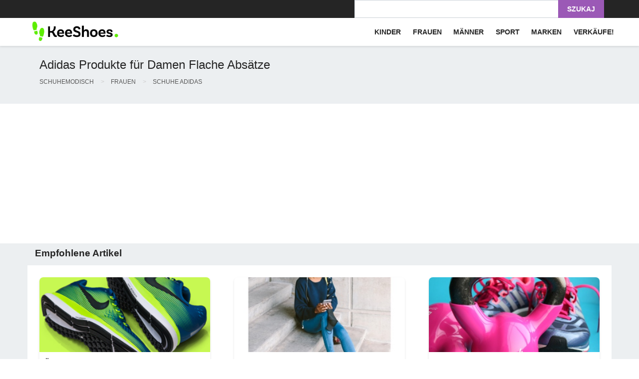

--- FILE ---
content_type: text/html
request_url: https://keeshoes.de/damenprodukte-adidas-wohnung-c1.p224.f128.html
body_size: 56710
content:
<!DOCTYPE html>
<html lang="de">
<head>
    <meta charset="utf-8">
    <meta http-equiv="X-UA-Compatible" content="IE=edge">
    <meta name="viewport" content="width=device-width, initial-scale=1">
    <title>Adidas Produkte für Damen Flache Absätze - KeeShoes</title>

    <meta name="description"
          content="Adidas Damenprodukte Flache Absätze - Finden Sie Ihr Traumpaar Schuhe. Die neuesten Trends, attraktive Preise. Genießen Sie den Komfort beim Einkaufen."/>
    <meta name="keywords"
          content="damenprodukte,adidas,wohnung,adidas produkte für damen flache absätze"/>
        <meta name="robots" content="index, follow"/>
    <meta name="distribution" content="global"/>
        <meta name="google-site-verification" content="DjX0QpLrmNeS4yxCyE5QLdgP5PvmKlXkVlM1YyzI66o"/>
        <meta name="ahrefs-site-verification" content="2604b65e3099aaf15e0aa95af7c3f374a8f00e7e78a0ab12bea0d4fec78c0592">
    <meta name="msvalidate.01" content="30A6FE79714EF253BA6E7B6A45C40037"/>
    <meta property="fb:admins" content="1650023790"/>
    <meta property="fb:app_id" content="679858758717181"/>
    <link rel="icon" type="image/png" href="/favicon-128x128.png?_1" sizes="128x128">
    <link rel="icon" type="image/png" href="/favicon.ico?_1"
          sizes="16x16">
        <script type="e84e5841817da8b3c3ff2dc7-text/javascript">
            if (typeof String.prototype.trim !== 'function') {
                String.prototype.trim = function () {
                    return this.replace(/^\s+|\s+$/g, "");
                }
            }
            function errorHandler(message, url, line) {
                var i = new Image();
                i.src = "/beta/log/js/?msg=" + escape(message) + "&url=" + escape(url) + "&line=" + escape(line) + "&_=" + new Date();
                i = null;
                return true;
            }

            window.onerror = errorHandler;
        </script>
    <link rel="canonical" href="https://keeshoes.de/damenprodukte-adidas-wohnung-c1.p224.f128.html"/>

        <!-- Global site tag (gtag.js) - AdWords: 1012655306 -->
        <!-- Google tag (gtag.js) -->
        <script async src="https://www.googletagmanager.com/gtag/js?id=AW-1012655306" type="e84e5841817da8b3c3ff2dc7-text/javascript"></script>
        <script type="e84e5841817da8b3c3ff2dc7-text/javascript">
          window.dataLayer = window.dataLayer || [];
          function gtag(){window.dataLayer.push(arguments);}
          gtag('js', new Date());
          gtag('config', 'AW-1012655306');
        </script>

<!-- Google Tag Manager -->
<script type="e84e5841817da8b3c3ff2dc7-text/javascript">(function(w,d,s,l,i){w[l]=w[l]||[];w[l].push({'gtm.start':
new Date().getTime(),event:'gtm.js'});var f=d.getElementsByTagName(s)[0],
j=d.createElement(s),dl=l!='dataLayer'?'&l='+l:'';j.async=true;j.src=
'https://www.googletagmanager.com/gtm.js?id='+i+dl;f.parentNode.insertBefore(j,f);
})(window,document,'script','dataLayer','GTM-MJ2BNP');</script>
<!-- End Google Tag Manager -->
<script type="e84e5841817da8b3c3ff2dc7-text/javascript">
  window.dataLayer = window.dataLayer || [];
  function gtm_tag(data){dataLayer.push(data);}
</script>
    <script type="e84e5841817da8b3c3ff2dc7-text/javascript">
        gtm_tag({
            "event": "view_item_list",
            "ecommerce": {
                "items": [
                        {"id": "183551"}                ]
            }
        });
    </script>

        <script type="e84e5841817da8b3c3ff2dc7-text/javascript">
            (function (i, s, o, g, r, a, m) {
                i['GoogleAnalyticsObject'] = r;
                i[r] = i[r] || function () {
                    (i[r].q = i[r].q || []).push(arguments)
                }, i[r].l = 1 * new Date();
                a = s.createElement(o),
                    m = s.getElementsByTagName(o)[0];
                a.async = 1;
                a.src = g;
                m.parentNode.insertBefore(a, m)
            })(window, document, 'script', '//www.google-analytics.com/analytics.js', 'ga');
                ga('create', 'UA-16734109-5', 'auto');
    ga('set','dimension1',['183551']);
    ga('set','dimension2','searchresults');
    ga('send', 'pageview');
        </script>
        <link rel="alternate" href="https://butymodne.pl/produkty-damskie-adidas-na-plaskim-obcasie-c1.p224.f128.html"
              hreflang="pl"/>
        <link rel="alternate" href="https://keeshoes.com/womens-products-adidas-flat-c1.p224.f128.html"
              hreflang="en"/>
        <link rel="alternate" href="https://keeshoes.de/damenprodukte-adidas-wohnung-c1.p224.f128.html"
              hreflang="de"/>
        <link rel="alternate" href="https://keeshoes.fr/produits-pour-femmes-adidas-plat-c1.p224.f128.html"
              hreflang="fr"/>
        <link rel="alternate" href="https://keeshoes.es/productos-para-mujeres-adidas-plano-c1.p224.f128.html"
              hreflang="es"/>
        <link rel="alternate" href="https://keeshoes.it/prodotti-da-donna-adidas-piatto-c1.p224.f128.html"
              hreflang="it"/>
        <link rel="alternate" href="https://keeshoes.cz/damske-vyrobky-adidas-byt-c1.p224.f128.html"
              hreflang="cs"/>
        <link rel="alternate" href="https://keeshoes.dk/kvinders-produkter-adidas-flad-c1.p224.f128.html"
              hreflang="da"/>
        <link rel="alternate" href="https://keeshoes.fi/naisten-tuotteet-adidas-tasainen-c1.p224.f128.html"
              hreflang="fi"/>
        <link rel="alternate" href="https://keeshoes.hr/zenski-proizvodi-adidas-ravan-c1.p224.f128.html"
              hreflang="hr"/>
        <link rel="alternate" href="https://keeshoes.hu/noi-termekek-adidas-lakas-c1.p224.f128.html"
              hreflang="hu"/>
        <link rel="alternate" href="https://keeshoes.nl/damesproducten-adidas-vlak-c1.p224.f128.html"
              hreflang="nl"/>
        <link rel="alternate" href="https://keeshoes.pt/produtos-femininos-adidas-apartamento-c1.p224.f128.html"
              hreflang="pt"/>
        <link rel="alternate" href="https://keeshoes.se/kvinnors-produkter-adidas-platt-c1.p224.f128.html"
              hreflang="sv"/>
        <link rel="alternate" href="https://keeshoes.ro/produse-pentru-femei-adidas-apartament-c1.p224.f128.html"
              hreflang="ro"/>
    <link rel="alternate" href="https://butymodne.pl/produkty-damskie-adidas-na-plaskim-obcasie-c1.p224.f128.html"
          hreflang="x-default"/>
    <link rel="prefetch" as="script" href="/media_static/ale_new/dist/mobile_app.js?_=1736495543.3981764">
    <style>
        :root{--blue: #007bff;--indigo: #6610f2;--purple: #6f42c1;--pink: #e83e8c;--red: #dc3545;--orange: #fd7e14;--yellow: #ffc107;--green: #28a745;--teal: #20c997;--cyan: #17a2b8;--white: #fff;--gray: #6c757d;--gray-dark: #343a40;--primary: #007bff;--secondary: #6c757d;--success: #28a745;--info: #17a2b8;--warning: #ffc107;--danger: #dc3545;--light: #f8f9fa;--dark: #343a40;--breakpoint-xs: 0;--breakpoint-sm: 576px;--breakpoint-md: 768px;--breakpoint-lg: 992px;--breakpoint-xl: 1200px;--font-family-sans-serif: -apple-system, BlinkMacSystemFont, "Segoe UI", Roboto, "Helvetica Neue", Arial, "Noto Sans", "Liberation Sans", sans-serif, "Apple Color Emoji", "Segoe UI Emoji", "Segoe UI Symbol", "Noto Color Emoji";--font-family-monospace: SFMono-Regular, Menlo, Monaco, Consolas, "Liberation Mono", "Courier New", monospace}*,*::before,*::after{box-sizing:border-box}html{font-family:sans-serif;line-height:1.15;-webkit-text-size-adjust:100%;-webkit-tap-highlight-color:rgba(0,0,0,0)}article,aside,figcaption,figure,footer,header,hgroup,main,nav,section{display:block}body{margin:0;font-family:-apple-system,BlinkMacSystemFont,"Segoe UI",Roboto,"Helvetica Neue",Arial,"Noto Sans","Liberation Sans",sans-serif,"Apple Color Emoji","Segoe UI Emoji","Segoe UI Symbol","Noto Color Emoji";font-size:1rem;font-weight:400;line-height:1.5;color:#212529;text-align:left;background-color:#fff}[tabindex="-1"]:focus:not(:focus-visible){outline:0 !important}hr{box-sizing:content-box;height:0;overflow:visible}h1,h2,h3,h4,h5,h6{margin-top:0;margin-bottom:.5rem}p{margin-top:0;margin-bottom:1rem}abbr[title],abbr[data-original-title]{text-decoration:underline;text-decoration:underline dotted;cursor:help;border-bottom:0;text-decoration-skip-ink:none}address{margin-bottom:1rem;font-style:normal;line-height:inherit}ol,ul,dl{margin-top:0;margin-bottom:1rem}ol ol,ul ul,ol ul,ul ol{margin-bottom:0}dt{font-weight:700}dd{margin-bottom:.5rem;margin-left:0}blockquote{margin:0 0 1rem}b,strong{font-weight:bolder}small{font-size:80%}sub,sup{position:relative;font-size:75%;line-height:0;vertical-align:baseline}sub{bottom:-0.25em}sup{top:-0.5em}a{color:#007bff;text-decoration:none;background-color:rgba(0,0,0,0)}a:hover{color:rgb(0,86.1,178.5);text-decoration:underline}a:not([href]):not([class]){color:inherit;text-decoration:none}a:not([href]):not([class]):hover{color:inherit;text-decoration:none}pre,code,kbd,samp{font-family:SFMono-Regular,Menlo,Monaco,Consolas,"Liberation Mono","Courier New",monospace;font-size:1em}pre{margin-top:0;margin-bottom:1rem;overflow:auto;-ms-overflow-style:scrollbar}figure{margin:0 0 1rem}img{vertical-align:middle;border-style:none}svg{overflow:hidden;vertical-align:middle}table{border-collapse:collapse}caption{padding-top:.75rem;padding-bottom:.75rem;color:#6c757d;text-align:left;caption-side:bottom}th{text-align:inherit;text-align:-webkit-match-parent}label{display:inline-block;margin-bottom:.5rem}button{border-radius:0}button:focus:not(:focus-visible){outline:0}input,button,select,optgroup,textarea{margin:0;font-family:inherit;font-size:inherit;line-height:inherit}button,input{overflow:visible}button,select{text-transform:none}[role=button]{cursor:pointer}select{word-wrap:normal}button,[type=button],[type=reset],[type=submit]{-webkit-appearance:button}button:not(:disabled),[type=button]:not(:disabled),[type=reset]:not(:disabled),[type=submit]:not(:disabled){cursor:pointer}button::-moz-focus-inner,[type=button]::-moz-focus-inner,[type=reset]::-moz-focus-inner,[type=submit]::-moz-focus-inner{padding:0;border-style:none}input[type=radio],input[type=checkbox]{box-sizing:border-box;padding:0}textarea{overflow:auto;resize:vertical}fieldset{min-width:0;padding:0;margin:0;border:0}legend{display:block;width:100%;max-width:100%;padding:0;margin-bottom:.5rem;font-size:1.5rem;line-height:inherit;color:inherit;white-space:normal}progress{vertical-align:baseline}[type=number]::-webkit-inner-spin-button,[type=number]::-webkit-outer-spin-button{height:auto}[type=search]{outline-offset:-2px;-webkit-appearance:none}[type=search]::-webkit-search-decoration{-webkit-appearance:none}::-webkit-file-upload-button{font:inherit;-webkit-appearance:button}output{display:inline-block}summary{display:list-item;cursor:pointer}template{display:none}[hidden]{display:none !important}h1,h2,h3,h4,h5,h6,.h1,.h2,.h3,.h4,.h5,.h6{margin-bottom:.5rem;font-weight:500;line-height:1.2}h1,.h1{font-size:2.5rem}h2,.h2{font-size:2rem}h3,.h3{font-size:1.75rem}h4,.h4{font-size:1.5rem}h5,.h5{font-size:1.25rem}h6,.h6{font-size:1rem}.lead{font-size:1.25rem;font-weight:300}.display-1{font-size:6rem;font-weight:300;line-height:1.2}.display-2{font-size:5.5rem;font-weight:300;line-height:1.2}.display-3{font-size:4.5rem;font-weight:300;line-height:1.2}.display-4{font-size:3.5rem;font-weight:300;line-height:1.2}hr{margin-top:1rem;margin-bottom:1rem;border:0;border-top:1px solid rgba(0,0,0,.1)}small,.small{font-size:0.875em;font-weight:400}mark,.mark{padding:.2em;background-color:#fcf8e3}.list-unstyled{padding-left:0;list-style:none}.list-inline{padding-left:0;list-style:none}.list-inline-item{display:inline-block}.list-inline-item:not(:last-child){margin-right:.5rem}.initialism{font-size:90%;text-transform:uppercase}.blockquote{margin-bottom:1rem;font-size:1.25rem}.blockquote-footer{display:block;font-size:0.875em;color:#6c757d}.blockquote-footer::before{content:"— "}.img-fluid{max-width:100%;height:auto}.img-thumbnail{padding:.25rem;background-color:#fff;border:1px solid #dee2e6;border-radius:.25rem;max-width:100%;height:auto}.figure{display:inline-block}.figure-img{margin-bottom:.5rem;line-height:1}.figure-caption{font-size:90%;color:#6c757d}code{font-size:87.5%;color:#e83e8c;word-wrap:break-word}a>code{color:inherit}kbd{padding:.2rem .4rem;font-size:87.5%;color:#fff;background-color:#212529;border-radius:.2rem}kbd kbd{padding:0;font-size:100%;font-weight:700}pre{display:block;font-size:87.5%;color:#212529}pre code{font-size:inherit;color:inherit;word-break:normal}.pre-scrollable{max-height:340px;overflow-y:scroll}.container,.container-fluid,.container-xl,.container-lg,.container-md,.container-sm{width:100%;padding-right:15px;padding-left:15px;margin-right:auto;margin-left:auto}@media(min-width: 576px){.container-sm,.container{max-width:540px}}@media(min-width: 768px){.container-md,.container-sm,.container{max-width:720px}}@media(min-width: 992px){.container-lg,.container-md,.container-sm,.container{max-width:960px}}@media(min-width: 1200px){.container-xl,.container-lg,.container-md,.container-sm,.container{max-width:1140px}}.row{display:flex;flex-wrap:wrap;margin-right:-15px;margin-left:-15px}.no-gutters{margin-right:0;margin-left:0}.no-gutters>.col,.no-gutters>[class*=col-]{padding-right:0;padding-left:0}.col-xl,.col-xl-auto,.col-xl-12,.col-xl-11,.col-xl-10,.col-xl-9,.col-xl-8,.col-xl-7,.col-xl-6,.col-xl-5,.col-xl-4,.col-xl-3,.col-xl-2,.col-xl-1,.col-lg,.col-lg-auto,.col-lg-12,.col-lg-11,.col-lg-10,.col-lg-9,.col-lg-8,.col-lg-7,.col-lg-6,.col-lg-5,.col-lg-4,.col-lg-3,.col-lg-2,.col-lg-1,.col-md,.col-md-auto,.col-md-12,.col-md-11,.col-md-10,.col-md-9,.col-md-8,.col-md-7,.col-md-6,.col-md-5,.col-md-4,.col-md-3,.col-md-2,.col-md-1,.col-sm,.col-sm-auto,.col-sm-12,.col-sm-11,.col-sm-10,.col-sm-9,.col-sm-8,.col-sm-7,.col-sm-6,.col-sm-5,.col-sm-4,.col-sm-3,.col-sm-2,.col-sm-1,.col,.col-auto,.col-12,.col-11,.col-10,.col-9,.col-8,.col-7,.col-6,.col-5,.col-4,.col-3,.col-2,.col-1{position:relative;width:100%;padding-right:15px;padding-left:15px}.col{flex-basis:0;flex-grow:1;max-width:100%}.row-cols-1>*{flex:0 0 100%;max-width:100%}.row-cols-2>*{flex:0 0 50%;max-width:50%}.row-cols-3>*{flex:0 0 33.3333333333%;max-width:33.3333333333%}.row-cols-4>*{flex:0 0 25%;max-width:25%}.row-cols-5>*{flex:0 0 20%;max-width:20%}.row-cols-6>*{flex:0 0 16.6666666667%;max-width:16.6666666667%}.col-auto{flex:0 0 auto;width:auto;max-width:100%}.col-1{flex:0 0 8.33333333%;max-width:8.33333333%}.col-2{flex:0 0 16.66666667%;max-width:16.66666667%}.col-3{flex:0 0 25%;max-width:25%}.col-4{flex:0 0 33.33333333%;max-width:33.33333333%}.col-5{flex:0 0 41.66666667%;max-width:41.66666667%}.col-6{flex:0 0 50%;max-width:50%}.col-7{flex:0 0 58.33333333%;max-width:58.33333333%}.col-8{flex:0 0 66.66666667%;max-width:66.66666667%}.col-9{flex:0 0 75%;max-width:75%}.col-10{flex:0 0 83.33333333%;max-width:83.33333333%}.col-11{flex:0 0 91.66666667%;max-width:91.66666667%}.col-12{flex:0 0 100%;max-width:100%}.order-first{order:-1}.order-last{order:13}.order-0{order:0}.order-1{order:1}.order-2{order:2}.order-3{order:3}.order-4{order:4}.order-5{order:5}.order-6{order:6}.order-7{order:7}.order-8{order:8}.order-9{order:9}.order-10{order:10}.order-11{order:11}.order-12{order:12}.offset-1{margin-left:8.33333333%}.offset-2{margin-left:16.66666667%}.offset-3{margin-left:25%}.offset-4{margin-left:33.33333333%}.offset-5{margin-left:41.66666667%}.offset-6{margin-left:50%}.offset-7{margin-left:58.33333333%}.offset-8{margin-left:66.66666667%}.offset-9{margin-left:75%}.offset-10{margin-left:83.33333333%}.offset-11{margin-left:91.66666667%}@media(min-width: 576px){.col-sm{flex-basis:0;flex-grow:1;max-width:100%}.row-cols-sm-1>*{flex:0 0 100%;max-width:100%}.row-cols-sm-2>*{flex:0 0 50%;max-width:50%}.row-cols-sm-3>*{flex:0 0 33.3333333333%;max-width:33.3333333333%}.row-cols-sm-4>*{flex:0 0 25%;max-width:25%}.row-cols-sm-5>*{flex:0 0 20%;max-width:20%}.row-cols-sm-6>*{flex:0 0 16.6666666667%;max-width:16.6666666667%}.col-sm-auto{flex:0 0 auto;width:auto;max-width:100%}.col-sm-1{flex:0 0 8.33333333%;max-width:8.33333333%}.col-sm-2{flex:0 0 16.66666667%;max-width:16.66666667%}.col-sm-3{flex:0 0 25%;max-width:25%}.col-sm-4{flex:0 0 33.33333333%;max-width:33.33333333%}.col-sm-5{flex:0 0 41.66666667%;max-width:41.66666667%}.col-sm-6{flex:0 0 50%;max-width:50%}.col-sm-7{flex:0 0 58.33333333%;max-width:58.33333333%}.col-sm-8{flex:0 0 66.66666667%;max-width:66.66666667%}.col-sm-9{flex:0 0 75%;max-width:75%}.col-sm-10{flex:0 0 83.33333333%;max-width:83.33333333%}.col-sm-11{flex:0 0 91.66666667%;max-width:91.66666667%}.col-sm-12{flex:0 0 100%;max-width:100%}.order-sm-first{order:-1}.order-sm-last{order:13}.order-sm-0{order:0}.order-sm-1{order:1}.order-sm-2{order:2}.order-sm-3{order:3}.order-sm-4{order:4}.order-sm-5{order:5}.order-sm-6{order:6}.order-sm-7{order:7}.order-sm-8{order:8}.order-sm-9{order:9}.order-sm-10{order:10}.order-sm-11{order:11}.order-sm-12{order:12}.offset-sm-0{margin-left:0}.offset-sm-1{margin-left:8.33333333%}.offset-sm-2{margin-left:16.66666667%}.offset-sm-3{margin-left:25%}.offset-sm-4{margin-left:33.33333333%}.offset-sm-5{margin-left:41.66666667%}.offset-sm-6{margin-left:50%}.offset-sm-7{margin-left:58.33333333%}.offset-sm-8{margin-left:66.66666667%}.offset-sm-9{margin-left:75%}.offset-sm-10{margin-left:83.33333333%}.offset-sm-11{margin-left:91.66666667%}}@media(min-width: 768px){.col-md{flex-basis:0;flex-grow:1;max-width:100%}.row-cols-md-1>*{flex:0 0 100%;max-width:100%}.row-cols-md-2>*{flex:0 0 50%;max-width:50%}.row-cols-md-3>*{flex:0 0 33.3333333333%;max-width:33.3333333333%}.row-cols-md-4>*{flex:0 0 25%;max-width:25%}.row-cols-md-5>*{flex:0 0 20%;max-width:20%}.row-cols-md-6>*{flex:0 0 16.6666666667%;max-width:16.6666666667%}.col-md-auto{flex:0 0 auto;width:auto;max-width:100%}.col-md-1{flex:0 0 8.33333333%;max-width:8.33333333%}.col-md-2{flex:0 0 16.66666667%;max-width:16.66666667%}.col-md-3{flex:0 0 25%;max-width:25%}.col-md-4{flex:0 0 33.33333333%;max-width:33.33333333%}.col-md-5{flex:0 0 41.66666667%;max-width:41.66666667%}.col-md-6{flex:0 0 50%;max-width:50%}.col-md-7{flex:0 0 58.33333333%;max-width:58.33333333%}.col-md-8{flex:0 0 66.66666667%;max-width:66.66666667%}.col-md-9{flex:0 0 75%;max-width:75%}.col-md-10{flex:0 0 83.33333333%;max-width:83.33333333%}.col-md-11{flex:0 0 91.66666667%;max-width:91.66666667%}.col-md-12{flex:0 0 100%;max-width:100%}.order-md-first{order:-1}.order-md-last{order:13}.order-md-0{order:0}.order-md-1{order:1}.order-md-2{order:2}.order-md-3{order:3}.order-md-4{order:4}.order-md-5{order:5}.order-md-6{order:6}.order-md-7{order:7}.order-md-8{order:8}.order-md-9{order:9}.order-md-10{order:10}.order-md-11{order:11}.order-md-12{order:12}.offset-md-0{margin-left:0}.offset-md-1{margin-left:8.33333333%}.offset-md-2{margin-left:16.66666667%}.offset-md-3{margin-left:25%}.offset-md-4{margin-left:33.33333333%}.offset-md-5{margin-left:41.66666667%}.offset-md-6{margin-left:50%}.offset-md-7{margin-left:58.33333333%}.offset-md-8{margin-left:66.66666667%}.offset-md-9{margin-left:75%}.offset-md-10{margin-left:83.33333333%}.offset-md-11{margin-left:91.66666667%}}@media(min-width: 992px){.col-lg{flex-basis:0;flex-grow:1;max-width:100%}.row-cols-lg-1>*{flex:0 0 100%;max-width:100%}.row-cols-lg-2>*{flex:0 0 50%;max-width:50%}.row-cols-lg-3>*{flex:0 0 33.3333333333%;max-width:33.3333333333%}.row-cols-lg-4>*{flex:0 0 25%;max-width:25%}.row-cols-lg-5>*{flex:0 0 20%;max-width:20%}.row-cols-lg-6>*{flex:0 0 16.6666666667%;max-width:16.6666666667%}.col-lg-auto{flex:0 0 auto;width:auto;max-width:100%}.col-lg-1{flex:0 0 8.33333333%;max-width:8.33333333%}.col-lg-2{flex:0 0 16.66666667%;max-width:16.66666667%}.col-lg-3{flex:0 0 25%;max-width:25%}.col-lg-4{flex:0 0 33.33333333%;max-width:33.33333333%}.col-lg-5{flex:0 0 41.66666667%;max-width:41.66666667%}.col-lg-6{flex:0 0 50%;max-width:50%}.col-lg-7{flex:0 0 58.33333333%;max-width:58.33333333%}.col-lg-8{flex:0 0 66.66666667%;max-width:66.66666667%}.col-lg-9{flex:0 0 75%;max-width:75%}.col-lg-10{flex:0 0 83.33333333%;max-width:83.33333333%}.col-lg-11{flex:0 0 91.66666667%;max-width:91.66666667%}.col-lg-12{flex:0 0 100%;max-width:100%}.order-lg-first{order:-1}.order-lg-last{order:13}.order-lg-0{order:0}.order-lg-1{order:1}.order-lg-2{order:2}.order-lg-3{order:3}.order-lg-4{order:4}.order-lg-5{order:5}.order-lg-6{order:6}.order-lg-7{order:7}.order-lg-8{order:8}.order-lg-9{order:9}.order-lg-10{order:10}.order-lg-11{order:11}.order-lg-12{order:12}.offset-lg-0{margin-left:0}.offset-lg-1{margin-left:8.33333333%}.offset-lg-2{margin-left:16.66666667%}.offset-lg-3{margin-left:25%}.offset-lg-4{margin-left:33.33333333%}.offset-lg-5{margin-left:41.66666667%}.offset-lg-6{margin-left:50%}.offset-lg-7{margin-left:58.33333333%}.offset-lg-8{margin-left:66.66666667%}.offset-lg-9{margin-left:75%}.offset-lg-10{margin-left:83.33333333%}.offset-lg-11{margin-left:91.66666667%}}@media(min-width: 1200px){.col-xl{flex-basis:0;flex-grow:1;max-width:100%}.row-cols-xl-1>*{flex:0 0 100%;max-width:100%}.row-cols-xl-2>*{flex:0 0 50%;max-width:50%}.row-cols-xl-3>*{flex:0 0 33.3333333333%;max-width:33.3333333333%}.row-cols-xl-4>*{flex:0 0 25%;max-width:25%}.row-cols-xl-5>*{flex:0 0 20%;max-width:20%}.row-cols-xl-6>*{flex:0 0 16.6666666667%;max-width:16.6666666667%}.col-xl-auto{flex:0 0 auto;width:auto;max-width:100%}.col-xl-1{flex:0 0 8.33333333%;max-width:8.33333333%}.col-xl-2{flex:0 0 16.66666667%;max-width:16.66666667%}.col-xl-3{flex:0 0 25%;max-width:25%}.col-xl-4{flex:0 0 33.33333333%;max-width:33.33333333%}.col-xl-5{flex:0 0 41.66666667%;max-width:41.66666667%}.col-xl-6{flex:0 0 50%;max-width:50%}.col-xl-7{flex:0 0 58.33333333%;max-width:58.33333333%}.col-xl-8{flex:0 0 66.66666667%;max-width:66.66666667%}.col-xl-9{flex:0 0 75%;max-width:75%}.col-xl-10{flex:0 0 83.33333333%;max-width:83.33333333%}.col-xl-11{flex:0 0 91.66666667%;max-width:91.66666667%}.col-xl-12{flex:0 0 100%;max-width:100%}.order-xl-first{order:-1}.order-xl-last{order:13}.order-xl-0{order:0}.order-xl-1{order:1}.order-xl-2{order:2}.order-xl-3{order:3}.order-xl-4{order:4}.order-xl-5{order:5}.order-xl-6{order:6}.order-xl-7{order:7}.order-xl-8{order:8}.order-xl-9{order:9}.order-xl-10{order:10}.order-xl-11{order:11}.order-xl-12{order:12}.offset-xl-0{margin-left:0}.offset-xl-1{margin-left:8.33333333%}.offset-xl-2{margin-left:16.66666667%}.offset-xl-3{margin-left:25%}.offset-xl-4{margin-left:33.33333333%}.offset-xl-5{margin-left:41.66666667%}.offset-xl-6{margin-left:50%}.offset-xl-7{margin-left:58.33333333%}.offset-xl-8{margin-left:66.66666667%}.offset-xl-9{margin-left:75%}.offset-xl-10{margin-left:83.33333333%}.offset-xl-11{margin-left:91.66666667%}}.table{width:100%;margin-bottom:1rem;color:#212529}.table th,.table td{padding:.75rem;vertical-align:top;border-top:1px solid #dee2e6}.table thead th{vertical-align:bottom;border-bottom:2px solid #dee2e6}.table tbody+tbody{border-top:2px solid #dee2e6}.table-sm th,.table-sm td{padding:.3rem}.table-bordered{border:1px solid #dee2e6}.table-bordered th,.table-bordered td{border:1px solid #dee2e6}.table-bordered thead th,.table-bordered thead td{border-bottom-width:2px}.table-borderless th,.table-borderless td,.table-borderless thead th,.table-borderless tbody+tbody{border:0}.table-striped tbody tr:nth-of-type(odd){background-color:rgba(0,0,0,.05)}.table-hover tbody tr:hover{color:#212529;background-color:rgba(0,0,0,.075)}.table-primary,.table-primary>th,.table-primary>td{background-color:rgb(183.6,218.04,255)}.table-primary th,.table-primary td,.table-primary thead th,.table-primary tbody+tbody{border-color:rgb(122.4,186.36,255)}.table-hover .table-primary:hover{background-color:rgb(158.1,204.84,255)}.table-hover .table-primary:hover>td,.table-hover .table-primary:hover>th{background-color:rgb(158.1,204.84,255)}.table-secondary,.table-secondary>th,.table-secondary>td{background-color:rgb(213.84,216.36,218.6)}.table-secondary th,.table-secondary td,.table-secondary thead th,.table-secondary tbody+tbody{border-color:rgb(178.56,183.24,187.4)}.table-hover .table-secondary:hover{background-color:hsl(208.2352941176,6.1371841155%,79.7921568627%)}.table-hover .table-secondary:hover>td,.table-hover .table-secondary:hover>th{background-color:hsl(208.2352941176,6.1371841155%,79.7921568627%)}.table-success,.table-success>th,.table-success>td{background-color:rgb(194.8,230.36,202.92)}.table-success th,.table-success td,.table-success thead th,.table-success tbody+tbody{border-color:rgb(143.2,209.24,158.28)}.table-hover .table-success:hover{background-color:rgb(176.7059405941,222.9540594059,187.2665346535)}.table-hover .table-success:hover>td,.table-hover .table-success:hover>th{background-color:rgb(176.7059405941,222.9540594059,187.2665346535)}.table-info,.table-info>th,.table-info>td{background-color:rgb(190.04,228.96,235.12)}.table-info th,.table-info td,.table-info thead th,.table-info tbody+tbody{border-color:rgb(134.36,206.64,218.08)}.table-hover .table-info:hover{background-color:hsl(188.198757764,53.1353135314%,78.3647058824%)}.table-hover .table-info:hover>td,.table-hover .table-info:hover>th{background-color:hsl(188.198757764,53.1353135314%,78.3647058824%)}.table-warning,.table-warning>th,.table-warning>td{background-color:rgb(255,237.64,185.56)}.table-warning th,.table-warning td,.table-warning thead th,.table-warning tbody+tbody{border-color:rgb(255,222.76,126.04)}.table-hover .table-warning:hover{background-color:rgb(255,231.265,160.06)}.table-hover .table-warning:hover>td,.table-hover .table-warning:hover>th{background-color:rgb(255,231.265,160.06)}.table-danger,.table-danger>th,.table-danger>td{background-color:rgb(245.2,198.44,202.92)}.table-danger th,.table-danger td,.table-danger thead th,.table-danger tbody+tbody{border-color:rgb(236.8,149.96,158.28)}.table-hover .table-danger:hover{background-color:hsl(354.251497006,70.4641350211%,81.9882352941%)}.table-hover .table-danger:hover>td,.table-hover .table-danger:hover>th{background-color:hsl(354.251497006,70.4641350211%,81.9882352941%)}.table-light,.table-light>th,.table-light>td{background-color:rgb(253.04,253.32,253.6)}.table-light th,.table-light td,.table-light thead th,.table-light tbody+tbody{border-color:rgb(251.36,251.88,252.4)}.table-hover .table-light:hover{background-color:rgb(238.165,240.57,242.975)}.table-hover .table-light:hover>td,.table-hover .table-light:hover>th{background-color:rgb(238.165,240.57,242.975)}.table-dark,.table-dark>th,.table-dark>td{background-color:rgb(198.16,199.84,201.52)}.table-dark th,.table-dark td,.table-dark thead th,.table-dark tbody+tbody{border-color:rgb(149.44,152.56,155.68)}.table-hover .table-dark:hover{background-color:hsl(210,3.0456852792%,73.368627451%)}.table-hover .table-dark:hover>td,.table-hover .table-dark:hover>th{background-color:hsl(210,3.0456852792%,73.368627451%)}.table-active,.table-active>th,.table-active>td{background-color:rgba(0,0,0,.075)}.table-hover .table-active:hover{background-color:rgba(0,0,0,.075)}.table-hover .table-active:hover>td,.table-hover .table-active:hover>th{background-color:rgba(0,0,0,.075)}.table .thead-dark th{color:#fff;background-color:#343a40;border-color:hsl(210,10.3448275862%,30.2450980392%)}.table .thead-light th{color:#495057;background-color:#e9ecef;border-color:#dee2e6}.table-dark{color:#fff;background-color:#343a40}.table-dark th,.table-dark td,.table-dark thead th{border-color:hsl(210,10.3448275862%,30.2450980392%)}.table-dark.table-bordered{border:0}.table-dark.table-striped tbody tr:nth-of-type(odd){background-color:hsla(0,0%,100%,.05)}.table-dark.table-hover tbody tr:hover{color:#fff;background-color:hsla(0,0%,100%,.075)}@media(max-width: 575.98px){.table-responsive-sm{display:block;width:100%;overflow-x:auto;-webkit-overflow-scrolling:touch}.table-responsive-sm>.table-bordered{border:0}}@media(max-width: 767.98px){.table-responsive-md{display:block;width:100%;overflow-x:auto;-webkit-overflow-scrolling:touch}.table-responsive-md>.table-bordered{border:0}}@media(max-width: 991.98px){.table-responsive-lg{display:block;width:100%;overflow-x:auto;-webkit-overflow-scrolling:touch}.table-responsive-lg>.table-bordered{border:0}}@media(max-width: 1199.98px){.table-responsive-xl{display:block;width:100%;overflow-x:auto;-webkit-overflow-scrolling:touch}.table-responsive-xl>.table-bordered{border:0}}.table-responsive{display:block;width:100%;overflow-x:auto;-webkit-overflow-scrolling:touch}.table-responsive>.table-bordered{border:0}.form-control{display:block;width:100%;height:calc(1.5em + 0.75rem + 2px);padding:.375rem .75rem;font-size:1rem;font-weight:400;line-height:1.5;color:#495057;background-color:#fff;background-clip:padding-box;border:1px solid #ced4da;border-radius:.25rem;transition:border-color .15s ease-in-out,box-shadow .15s ease-in-out}@media(prefers-reduced-motion: reduce){.form-control{transition:none}}.form-control::-ms-expand{background-color:rgba(0,0,0,0);border:0}.form-control:focus{color:#495057;background-color:#fff;border-color:rgb(127.5,189,255);outline:0;box-shadow:0 0 0 .2rem rgba(0,123,255,.25)}.form-control::placeholder{color:#6c757d;opacity:1}.form-control:disabled,.form-control[readonly]{background-color:#e9ecef;opacity:1}input[type=date].form-control,input[type=time].form-control,input[type=datetime-local].form-control,input[type=month].form-control{appearance:none}select.form-control:-moz-focusring{color:rgba(0,0,0,0);text-shadow:0 0 0 #495057}select.form-control:focus::-ms-value{color:#495057;background-color:#fff}.form-control-file,.form-control-range{display:block;width:100%}.col-form-label{padding-top:calc(0.375rem + 1px);padding-bottom:calc(0.375rem + 1px);margin-bottom:0;font-size:inherit;line-height:1.5}.col-form-label-lg{padding-top:calc(0.5rem + 1px);padding-bottom:calc(0.5rem + 1px);font-size:1.25rem;line-height:1.5}.col-form-label-sm{padding-top:calc(0.25rem + 1px);padding-bottom:calc(0.25rem + 1px);font-size:0.875rem;line-height:1.5}.form-control-plaintext{display:block;width:100%;padding:.375rem 0;margin-bottom:0;font-size:1rem;line-height:1.5;color:#212529;background-color:rgba(0,0,0,0);border:solid rgba(0,0,0,0);border-width:1px 0}.form-control-plaintext.form-control-sm,.form-control-plaintext.form-control-lg{padding-right:0;padding-left:0}.form-control-sm{height:calc(1.5em + 0.5rem + 2px);padding:.25rem .5rem;font-size:0.875rem;line-height:1.5;border-radius:.2rem}.form-control-lg{height:calc(1.5em + 1rem + 2px);padding:.5rem 1rem;font-size:1.25rem;line-height:1.5;border-radius:.3rem}select.form-control[size],select.form-control[multiple]{height:auto}textarea.form-control{height:auto}.form-group{margin-bottom:1rem}.form-text{display:block;margin-top:.25rem}.form-row{display:flex;flex-wrap:wrap;margin-right:-5px;margin-left:-5px}.form-row>.col,.form-row>[class*=col-]{padding-right:5px;padding-left:5px}.form-check{position:relative;display:block;padding-left:1.25rem}.form-check-input{position:absolute;margin-top:.3rem;margin-left:-1.25rem}.form-check-input[disabled]~.form-check-label,.form-check-input:disabled~.form-check-label{color:#6c757d}.form-check-label{margin-bottom:0}.form-check-inline{display:inline-flex;align-items:center;padding-left:0;margin-right:.75rem}.form-check-inline .form-check-input{position:static;margin-top:0;margin-right:.3125rem;margin-left:0}.valid-feedback{display:none;width:100%;margin-top:.25rem;font-size:0.875em;color:#28a745}.valid-tooltip{position:absolute;top:100%;left:0;z-index:5;display:none;max-width:100%;padding:.25rem .5rem;margin-top:.1rem;font-size:0.875rem;line-height:1.5;color:#fff;background-color:rgba(40,167,69,.9);border-radius:.25rem}.form-row>.col>.valid-tooltip,.form-row>[class*=col-]>.valid-tooltip{left:5px}.was-validated :valid~.valid-feedback,.was-validated :valid~.valid-tooltip,.is-valid~.valid-feedback,.is-valid~.valid-tooltip{display:block}.was-validated .form-control:valid,.form-control.is-valid{border-color:#28a745;padding-right:calc(1.5em + 0.75rem) !important;background-image:url("data:image/svg+xml,%3csvg xmlns=%27http://www.w3.org/2000/svg%27 width=%278%27 height=%278%27 viewBox=%270 0 8 8%27%3e%3cpath fill=%27%2328a745%27 d=%27M2.3 6.73L.6 4.53c-.4-1.04.46-1.4 1.1-.8l1.1 1.4 3.4-3.8c.6-.63 1.6-.27 1.2.7l-4 4.6c-.43.5-.8.4-1.1.1z%27/%3e%3c/svg%3e");background-repeat:no-repeat;background-position:right calc(0.375em + 0.1875rem) center;background-size:calc(0.75em + 0.375rem) calc(0.75em + 0.375rem)}.was-validated .form-control:valid:focus,.form-control.is-valid:focus{border-color:#28a745;box-shadow:0 0 0 .2rem rgba(40,167,69,.25)}.was-validated select.form-control:valid,select.form-control.is-valid{padding-right:3rem !important;background-position:right 1.5rem center}.was-validated textarea.form-control:valid,textarea.form-control.is-valid{padding-right:calc(1.5em + 0.75rem);background-position:top calc(0.375em + 0.1875rem) right calc(0.375em + 0.1875rem)}.was-validated .custom-select:valid,.custom-select.is-valid{border-color:#28a745;padding-right:calc(0.75em + 2.3125rem) !important;background:url("data:image/svg+xml,%3csvg xmlns=%27http://www.w3.org/2000/svg%27 width=%274%27 height=%275%27 viewBox=%270 0 4 5%27%3e%3cpath fill=%27%23343a40%27 d=%27M2 0L0 2h4zm0 5L0 3h4z%27/%3e%3c/svg%3e") right .75rem center/8px 10px no-repeat,#fff url("data:image/svg+xml,%3csvg xmlns=%27http://www.w3.org/2000/svg%27 width=%278%27 height=%278%27 viewBox=%270 0 8 8%27%3e%3cpath fill=%27%2328a745%27 d=%27M2.3 6.73L.6 4.53c-.4-1.04.46-1.4 1.1-.8l1.1 1.4 3.4-3.8c.6-.63 1.6-.27 1.2.7l-4 4.6c-.43.5-.8.4-1.1.1z%27/%3e%3c/svg%3e") center right 1.75rem/calc(0.75em + 0.375rem) calc(0.75em + 0.375rem) no-repeat}.was-validated .custom-select:valid:focus,.custom-select.is-valid:focus{border-color:#28a745;box-shadow:0 0 0 .2rem rgba(40,167,69,.25)}.was-validated .form-check-input:valid~.form-check-label,.form-check-input.is-valid~.form-check-label{color:#28a745}.was-validated .form-check-input:valid~.valid-feedback,.was-validated .form-check-input:valid~.valid-tooltip,.form-check-input.is-valid~.valid-feedback,.form-check-input.is-valid~.valid-tooltip{display:block}.was-validated .custom-control-input:valid~.custom-control-label,.custom-control-input.is-valid~.custom-control-label{color:#28a745}.was-validated .custom-control-input:valid~.custom-control-label::before,.custom-control-input.is-valid~.custom-control-label::before{border-color:#28a745}.was-validated .custom-control-input:valid:checked~.custom-control-label::before,.custom-control-input.is-valid:checked~.custom-control-label::before{border-color:rgb(51.6956521739,206.3043478261,87);background-color:rgb(51.6956521739,206.3043478261,87)}.was-validated .custom-control-input:valid:focus~.custom-control-label::before,.custom-control-input.is-valid:focus~.custom-control-label::before{box-shadow:0 0 0 .2rem rgba(40,167,69,.25)}.was-validated .custom-control-input:valid:focus:not(:checked)~.custom-control-label::before,.custom-control-input.is-valid:focus:not(:checked)~.custom-control-label::before{border-color:#28a745}.was-validated .custom-file-input:valid~.custom-file-label,.custom-file-input.is-valid~.custom-file-label{border-color:#28a745}.was-validated .custom-file-input:valid:focus~.custom-file-label,.custom-file-input.is-valid:focus~.custom-file-label{border-color:#28a745;box-shadow:0 0 0 .2rem rgba(40,167,69,.25)}.invalid-feedback{display:none;width:100%;margin-top:.25rem;font-size:0.875em;color:#dc3545}.invalid-tooltip{position:absolute;top:100%;left:0;z-index:5;display:none;max-width:100%;padding:.25rem .5rem;margin-top:.1rem;font-size:0.875rem;line-height:1.5;color:#fff;background-color:rgba(220,53,69,.9);border-radius:.25rem}.form-row>.col>.invalid-tooltip,.form-row>[class*=col-]>.invalid-tooltip{left:5px}.was-validated :invalid~.invalid-feedback,.was-validated :invalid~.invalid-tooltip,.is-invalid~.invalid-feedback,.is-invalid~.invalid-tooltip{display:block}.was-validated .form-control:invalid,.form-control.is-invalid{border-color:#dc3545;padding-right:calc(1.5em + 0.75rem) !important;background-image:url("data:image/svg+xml,%3csvg xmlns=%27http://www.w3.org/2000/svg%27 width=%2712%27 height=%2712%27 fill=%27none%27 stroke=%27%23dc3545%27 viewBox=%270 0 12 12%27%3e%3ccircle cx=%276%27 cy=%276%27 r=%274.5%27/%3e%3cpath stroke-linejoin=%27round%27 d=%27M5.8 3.6h.4L6 6.5z%27/%3e%3ccircle cx=%276%27 cy=%278.2%27 r=%27.6%27 fill=%27%23dc3545%27 stroke=%27none%27/%3e%3c/svg%3e");background-repeat:no-repeat;background-position:right calc(0.375em + 0.1875rem) center;background-size:calc(0.75em + 0.375rem) calc(0.75em + 0.375rem)}.was-validated .form-control:invalid:focus,.form-control.is-invalid:focus{border-color:#dc3545;box-shadow:0 0 0 .2rem rgba(220,53,69,.25)}.was-validated select.form-control:invalid,select.form-control.is-invalid{padding-right:3rem !important;background-position:right 1.5rem center}.was-validated textarea.form-control:invalid,textarea.form-control.is-invalid{padding-right:calc(1.5em + 0.75rem);background-position:top calc(0.375em + 0.1875rem) right calc(0.375em + 0.1875rem)}.was-validated .custom-select:invalid,.custom-select.is-invalid{border-color:#dc3545;padding-right:calc(0.75em + 2.3125rem) !important;background:url("data:image/svg+xml,%3csvg xmlns=%27http://www.w3.org/2000/svg%27 width=%274%27 height=%275%27 viewBox=%270 0 4 5%27%3e%3cpath fill=%27%23343a40%27 d=%27M2 0L0 2h4zm0 5L0 3h4z%27/%3e%3c/svg%3e") right .75rem center/8px 10px no-repeat,#fff url("data:image/svg+xml,%3csvg xmlns=%27http://www.w3.org/2000/svg%27 width=%2712%27 height=%2712%27 fill=%27none%27 stroke=%27%23dc3545%27 viewBox=%270 0 12 12%27%3e%3ccircle cx=%276%27 cy=%276%27 r=%274.5%27/%3e%3cpath stroke-linejoin=%27round%27 d=%27M5.8 3.6h.4L6 6.5z%27/%3e%3ccircle cx=%276%27 cy=%278.2%27 r=%27.6%27 fill=%27%23dc3545%27 stroke=%27none%27/%3e%3c/svg%3e") center right 1.75rem/calc(0.75em + 0.375rem) calc(0.75em + 0.375rem) no-repeat}.was-validated .custom-select:invalid:focus,.custom-select.is-invalid:focus{border-color:#dc3545;box-shadow:0 0 0 .2rem rgba(220,53,69,.25)}.was-validated .form-check-input:invalid~.form-check-label,.form-check-input.is-invalid~.form-check-label{color:#dc3545}.was-validated .form-check-input:invalid~.invalid-feedback,.was-validated .form-check-input:invalid~.invalid-tooltip,.form-check-input.is-invalid~.invalid-feedback,.form-check-input.is-invalid~.invalid-tooltip{display:block}.was-validated .custom-control-input:invalid~.custom-control-label,.custom-control-input.is-invalid~.custom-control-label{color:#dc3545}.was-validated .custom-control-input:invalid~.custom-control-label::before,.custom-control-input.is-invalid~.custom-control-label::before{border-color:#dc3545}.was-validated .custom-control-input:invalid:checked~.custom-control-label::before,.custom-control-input.is-invalid:checked~.custom-control-label::before{border-color:rgb(227.5316455696,96.4683544304,109.0253164557);background-color:rgb(227.5316455696,96.4683544304,109.0253164557)}.was-validated .custom-control-input:invalid:focus~.custom-control-label::before,.custom-control-input.is-invalid:focus~.custom-control-label::before{box-shadow:0 0 0 .2rem rgba(220,53,69,.25)}.was-validated .custom-control-input:invalid:focus:not(:checked)~.custom-control-label::before,.custom-control-input.is-invalid:focus:not(:checked)~.custom-control-label::before{border-color:#dc3545}.was-validated .custom-file-input:invalid~.custom-file-label,.custom-file-input.is-invalid~.custom-file-label{border-color:#dc3545}.was-validated .custom-file-input:invalid:focus~.custom-file-label,.custom-file-input.is-invalid:focus~.custom-file-label{border-color:#dc3545;box-shadow:0 0 0 .2rem rgba(220,53,69,.25)}.form-inline{display:flex;flex-flow:row wrap;align-items:center}.form-inline .form-check{width:100%}@media(min-width: 576px){.form-inline label{display:flex;align-items:center;justify-content:center;margin-bottom:0}.form-inline .form-group{display:flex;flex:0 0 auto;flex-flow:row wrap;align-items:center;margin-bottom:0}.form-inline .form-control{display:inline-block;width:auto;vertical-align:middle}.form-inline .form-control-plaintext{display:inline-block}.form-inline .input-group,.form-inline .custom-select{width:auto}.form-inline .form-check{display:flex;align-items:center;justify-content:center;width:auto;padding-left:0}.form-inline .form-check-input{position:relative;flex-shrink:0;margin-top:0;margin-right:.25rem;margin-left:0}.form-inline .custom-control{align-items:center;justify-content:center}.form-inline .custom-control-label{margin-bottom:0}}.btn{display:inline-block;font-weight:400;color:#212529;text-align:center;vertical-align:middle;user-select:none;background-color:rgba(0,0,0,0);border:1px solid rgba(0,0,0,0);padding:.375rem .75rem;font-size:1rem;line-height:1.5;border-radius:.25rem;transition:color .15s ease-in-out,background-color .15s ease-in-out,border-color .15s ease-in-out,box-shadow .15s ease-in-out}@media(prefers-reduced-motion: reduce){.btn{transition:none}}.btn:hover{color:#212529;text-decoration:none}.btn:focus,.btn.focus{outline:0;box-shadow:0 0 0 .2rem rgba(0,123,255,.25)}.btn.disabled,.btn:disabled{opacity:.65}.btn:not(:disabled):not(.disabled){cursor:pointer}a.btn.disabled,fieldset:disabled a.btn{pointer-events:none}.btn-primary{color:#fff;background-color:#007bff;border-color:#007bff}.btn-primary:hover{color:#fff;background-color:rgb(0,104.55,216.75);border-color:rgb(0,98.4,204)}.btn-primary:focus,.btn-primary.focus{color:#fff;background-color:rgb(0,104.55,216.75);border-color:rgb(0,98.4,204);box-shadow:0 0 0 .2rem rgba(38.25,142.8,255,.5)}.btn-primary.disabled,.btn-primary:disabled{color:#fff;background-color:#007bff;border-color:#007bff}.btn-primary:not(:disabled):not(.disabled):active,.btn-primary:not(:disabled):not(.disabled).active,.show>.btn-primary.dropdown-toggle{color:#fff;background-color:rgb(0,98.4,204);border-color:rgb(0,92.25,191.25)}.btn-primary:not(:disabled):not(.disabled):active:focus,.btn-primary:not(:disabled):not(.disabled).active:focus,.show>.btn-primary.dropdown-toggle:focus{box-shadow:0 0 0 .2rem rgba(38.25,142.8,255,.5)}.btn-secondary{color:#fff;background-color:#6c757d;border-color:#6c757d}.btn-secondary:hover{color:#fff;background-color:rgb(90.2703862661,97.7929184549,104.4796137339);border-color:rgb(84.3605150215,91.3905579399,97.6394849785)}.btn-secondary:focus,.btn-secondary.focus{color:#fff;background-color:rgb(90.2703862661,97.7929184549,104.4796137339);border-color:rgb(84.3605150215,91.3905579399,97.6394849785);box-shadow:0 0 0 .2rem rgba(130.05,137.7,144.5,.5)}.btn-secondary.disabled,.btn-secondary:disabled{color:#fff;background-color:#6c757d;border-color:#6c757d}.btn-secondary:not(:disabled):not(.disabled):active,.btn-secondary:not(:disabled):not(.disabled).active,.show>.btn-secondary.dropdown-toggle{color:#fff;background-color:rgb(84.3605150215,91.3905579399,97.6394849785);border-color:rgb(78.4506437768,84.9881974249,90.7993562232)}.btn-secondary:not(:disabled):not(.disabled):active:focus,.btn-secondary:not(:disabled):not(.disabled).active:focus,.show>.btn-secondary.dropdown-toggle:focus{box-shadow:0 0 0 .2rem rgba(130.05,137.7,144.5,.5)}.btn-success{color:#fff;background-color:#28a745;border-color:#28a745}.btn-success:hover{color:#fff;background-color:rgb(32.6086956522,136.1413043478,56.25);border-color:rgb(30.1449275362,125.8550724638,52)}.btn-success:focus,.btn-success.focus{color:#fff;background-color:rgb(32.6086956522,136.1413043478,56.25);border-color:rgb(30.1449275362,125.8550724638,52);box-shadow:0 0 0 .2rem rgba(72.25,180.2,96.9,.5)}.btn-success.disabled,.btn-success:disabled{color:#fff;background-color:#28a745;border-color:#28a745}.btn-success:not(:disabled):not(.disabled):active,.btn-success:not(:disabled):not(.disabled).active,.show>.btn-success.dropdown-toggle{color:#fff;background-color:rgb(30.1449275362,125.8550724638,52);border-color:rgb(27.6811594203,115.5688405797,47.75)}.btn-success:not(:disabled):not(.disabled):active:focus,.btn-success:not(:disabled):not(.disabled).active:focus,.show>.btn-success.dropdown-toggle:focus{box-shadow:0 0 0 .2rem rgba(72.25,180.2,96.9,.5)}.btn-info{color:#fff;background-color:#17a2b8;border-color:#17a2b8}.btn-info:hover{color:#fff;background-color:rgb(18.75,132.0652173913,150);border-color:rgb(17.3333333333,122.0869565217,138.6666666667)}.btn-info:focus,.btn-info.focus{color:#fff;background-color:rgb(18.75,132.0652173913,150);border-color:rgb(17.3333333333,122.0869565217,138.6666666667);box-shadow:0 0 0 .2rem rgba(57.8,175.95,194.65,.5)}.btn-info.disabled,.btn-info:disabled{color:#fff;background-color:#17a2b8;border-color:#17a2b8}.btn-info:not(:disabled):not(.disabled):active,.btn-info:not(:disabled):not(.disabled).active,.show>.btn-info.dropdown-toggle{color:#fff;background-color:rgb(17.3333333333,122.0869565217,138.6666666667);border-color:rgb(15.9166666667,112.1086956522,127.3333333333)}.btn-info:not(:disabled):not(.disabled):active:focus,.btn-info:not(:disabled):not(.disabled).active:focus,.show>.btn-info.dropdown-toggle:focus{box-shadow:0 0 0 .2rem rgba(57.8,175.95,194.65,.5)}.btn-warning{color:#212529;background-color:#ffc107;border-color:#ffc107}.btn-warning:hover{color:#212529;background-color:rgb(223.75,167.8125,0);border-color:rgb(211,158.25,0)}.btn-warning:focus,.btn-warning.focus{color:#212529;background-color:rgb(223.75,167.8125,0);border-color:rgb(211,158.25,0);box-shadow:0 0 0 .2rem rgba(221.7,169.6,12.1,.5)}.btn-warning.disabled,.btn-warning:disabled{color:#212529;background-color:#ffc107;border-color:#ffc107}.btn-warning:not(:disabled):not(.disabled):active,.btn-warning:not(:disabled):not(.disabled).active,.show>.btn-warning.dropdown-toggle{color:#212529;background-color:rgb(211,158.25,0);border-color:rgb(198.25,148.6875,0)}.btn-warning:not(:disabled):not(.disabled):active:focus,.btn-warning:not(:disabled):not(.disabled).active:focus,.show>.btn-warning.dropdown-toggle:focus{box-shadow:0 0 0 .2rem rgba(221.7,169.6,12.1,.5)}.btn-danger{color:#fff;background-color:#dc3545;border-color:#dc3545}.btn-danger:hover{color:#fff;background-color:rgb(200.082278481,34.667721519,50.5158227848);border-color:rgb(189.2151898734,32.7848101266,47.7721518987)}.btn-danger:focus,.btn-danger.focus{color:#fff;background-color:rgb(200.082278481,34.667721519,50.5158227848);border-color:rgb(189.2151898734,32.7848101266,47.7721518987);box-shadow:0 0 0 .2rem rgba(225.25,83.3,96.9,.5)}.btn-danger.disabled,.btn-danger:disabled{color:#fff;background-color:#dc3545;border-color:#dc3545}.btn-danger:not(:disabled):not(.disabled):active,.btn-danger:not(:disabled):not(.disabled).active,.show>.btn-danger.dropdown-toggle{color:#fff;background-color:rgb(189.2151898734,32.7848101266,47.7721518987);border-color:rgb(178.3481012658,30.9018987342,45.0284810127)}.btn-danger:not(:disabled):not(.disabled):active:focus,.btn-danger:not(:disabled):not(.disabled).active:focus,.show>.btn-danger.dropdown-toggle:focus{box-shadow:0 0 0 .2rem rgba(225.25,83.3,96.9,.5)}.btn-light{color:#212529;background-color:#f8f9fa;border-color:#f8f9fa}.btn-light:hover{color:#212529;background-color:rgb(225.6875,229.875,234.0625);border-color:rgb(218.25,223.5,228.75)}.btn-light:focus,.btn-light.focus{color:#212529;background-color:rgb(225.6875,229.875,234.0625);border-color:rgb(218.25,223.5,228.75);box-shadow:0 0 0 .2rem rgba(215.75,217.2,218.65,.5)}.btn-light.disabled,.btn-light:disabled{color:#212529;background-color:#f8f9fa;border-color:#f8f9fa}.btn-light:not(:disabled):not(.disabled):active,.btn-light:not(:disabled):not(.disabled).active,.show>.btn-light.dropdown-toggle{color:#212529;background-color:rgb(218.25,223.5,228.75);border-color:rgb(210.8125,217.125,223.4375)}.btn-light:not(:disabled):not(.disabled):active:focus,.btn-light:not(:disabled):not(.disabled).active:focus,.show>.btn-light.dropdown-toggle:focus{box-shadow:0 0 0 .2rem rgba(215.75,217.2,218.65,.5)}.btn-dark{color:#fff;background-color:#343a40;border-color:#343a40}.btn-dark:hover{color:#fff;background-color:hsl(210,10.3448275862%,15.2450980392%);border-color:rgb(29.1379310345,32.5,35.8620689655)}.btn-dark:focus,.btn-dark.focus{color:#fff;background-color:hsl(210,10.3448275862%,15.2450980392%);border-color:rgb(29.1379310345,32.5,35.8620689655);box-shadow:0 0 0 .2rem rgba(82.45,87.55,92.65,.5)}.btn-dark.disabled,.btn-dark:disabled{color:#fff;background-color:#343a40;border-color:#343a40}.btn-dark:not(:disabled):not(.disabled):active,.btn-dark:not(:disabled):not(.disabled).active,.show>.btn-dark.dropdown-toggle{color:#fff;background-color:rgb(29.1379310345,32.5,35.8620689655);border-color:hsl(210,10.3448275862%,10.2450980392%)}.btn-dark:not(:disabled):not(.disabled):active:focus,.btn-dark:not(:disabled):not(.disabled).active:focus,.show>.btn-dark.dropdown-toggle:focus{box-shadow:0 0 0 .2rem rgba(82.45,87.55,92.65,.5)}.btn-outline-primary{color:#007bff;border-color:#007bff}.btn-outline-primary:hover{color:#fff;background-color:#007bff;border-color:#007bff}.btn-outline-primary:focus,.btn-outline-primary.focus{box-shadow:0 0 0 .2rem rgba(0,123,255,.5)}.btn-outline-primary.disabled,.btn-outline-primary:disabled{color:#007bff;background-color:rgba(0,0,0,0)}.btn-outline-primary:not(:disabled):not(.disabled):active,.btn-outline-primary:not(:disabled):not(.disabled).active,.show>.btn-outline-primary.dropdown-toggle{color:#fff;background-color:#007bff;border-color:#007bff}.btn-outline-primary:not(:disabled):not(.disabled):active:focus,.btn-outline-primary:not(:disabled):not(.disabled).active:focus,.show>.btn-outline-primary.dropdown-toggle:focus{box-shadow:0 0 0 .2rem rgba(0,123,255,.5)}.btn-outline-secondary{color:#6c757d;border-color:#6c757d}.btn-outline-secondary:hover{color:#fff;background-color:#6c757d;border-color:#6c757d}.btn-outline-secondary:focus,.btn-outline-secondary.focus{box-shadow:0 0 0 .2rem rgba(108,117,125,.5)}.btn-outline-secondary.disabled,.btn-outline-secondary:disabled{color:#6c757d;background-color:rgba(0,0,0,0)}.btn-outline-secondary:not(:disabled):not(.disabled):active,.btn-outline-secondary:not(:disabled):not(.disabled).active,.show>.btn-outline-secondary.dropdown-toggle{color:#fff;background-color:#6c757d;border-color:#6c757d}.btn-outline-secondary:not(:disabled):not(.disabled):active:focus,.btn-outline-secondary:not(:disabled):not(.disabled).active:focus,.show>.btn-outline-secondary.dropdown-toggle:focus{box-shadow:0 0 0 .2rem rgba(108,117,125,.5)}.btn-outline-success{color:#28a745;border-color:#28a745}.btn-outline-success:hover{color:#fff;background-color:#28a745;border-color:#28a745}.btn-outline-success:focus,.btn-outline-success.focus{box-shadow:0 0 0 .2rem rgba(40,167,69,.5)}.btn-outline-success.disabled,.btn-outline-success:disabled{color:#28a745;background-color:rgba(0,0,0,0)}.btn-outline-success:not(:disabled):not(.disabled):active,.btn-outline-success:not(:disabled):not(.disabled).active,.show>.btn-outline-success.dropdown-toggle{color:#fff;background-color:#28a745;border-color:#28a745}.btn-outline-success:not(:disabled):not(.disabled):active:focus,.btn-outline-success:not(:disabled):not(.disabled).active:focus,.show>.btn-outline-success.dropdown-toggle:focus{box-shadow:0 0 0 .2rem rgba(40,167,69,.5)}.btn-outline-info{color:#17a2b8;border-color:#17a2b8}.btn-outline-info:hover{color:#fff;background-color:#17a2b8;border-color:#17a2b8}.btn-outline-info:focus,.btn-outline-info.focus{box-shadow:0 0 0 .2rem rgba(23,162,184,.5)}.btn-outline-info.disabled,.btn-outline-info:disabled{color:#17a2b8;background-color:rgba(0,0,0,0)}.btn-outline-info:not(:disabled):not(.disabled):active,.btn-outline-info:not(:disabled):not(.disabled).active,.show>.btn-outline-info.dropdown-toggle{color:#fff;background-color:#17a2b8;border-color:#17a2b8}.btn-outline-info:not(:disabled):not(.disabled):active:focus,.btn-outline-info:not(:disabled):not(.disabled).active:focus,.show>.btn-outline-info.dropdown-toggle:focus{box-shadow:0 0 0 .2rem rgba(23,162,184,.5)}.btn-outline-warning{color:#ffc107;border-color:#ffc107}.btn-outline-warning:hover{color:#212529;background-color:#ffc107;border-color:#ffc107}.btn-outline-warning:focus,.btn-outline-warning.focus{box-shadow:0 0 0 .2rem rgba(255,193,7,.5)}.btn-outline-warning.disabled,.btn-outline-warning:disabled{color:#ffc107;background-color:rgba(0,0,0,0)}.btn-outline-warning:not(:disabled):not(.disabled):active,.btn-outline-warning:not(:disabled):not(.disabled).active,.show>.btn-outline-warning.dropdown-toggle{color:#212529;background-color:#ffc107;border-color:#ffc107}.btn-outline-warning:not(:disabled):not(.disabled):active:focus,.btn-outline-warning:not(:disabled):not(.disabled).active:focus,.show>.btn-outline-warning.dropdown-toggle:focus{box-shadow:0 0 0 .2rem rgba(255,193,7,.5)}.btn-outline-danger{color:#dc3545;border-color:#dc3545}.btn-outline-danger:hover{color:#fff;background-color:#dc3545;border-color:#dc3545}.btn-outline-danger:focus,.btn-outline-danger.focus{box-shadow:0 0 0 .2rem rgba(220,53,69,.5)}.btn-outline-danger.disabled,.btn-outline-danger:disabled{color:#dc3545;background-color:rgba(0,0,0,0)}.btn-outline-danger:not(:disabled):not(.disabled):active,.btn-outline-danger:not(:disabled):not(.disabled).active,.show>.btn-outline-danger.dropdown-toggle{color:#fff;background-color:#dc3545;border-color:#dc3545}.btn-outline-danger:not(:disabled):not(.disabled):active:focus,.btn-outline-danger:not(:disabled):not(.disabled).active:focus,.show>.btn-outline-danger.dropdown-toggle:focus{box-shadow:0 0 0 .2rem rgba(220,53,69,.5)}.btn-outline-light{color:#f8f9fa;border-color:#f8f9fa}.btn-outline-light:hover{color:#212529;background-color:#f8f9fa;border-color:#f8f9fa}.btn-outline-light:focus,.btn-outline-light.focus{box-shadow:0 0 0 .2rem rgba(248,249,250,.5)}.btn-outline-light.disabled,.btn-outline-light:disabled{color:#f8f9fa;background-color:rgba(0,0,0,0)}.btn-outline-light:not(:disabled):not(.disabled):active,.btn-outline-light:not(:disabled):not(.disabled).active,.show>.btn-outline-light.dropdown-toggle{color:#212529;background-color:#f8f9fa;border-color:#f8f9fa}.btn-outline-light:not(:disabled):not(.disabled):active:focus,.btn-outline-light:not(:disabled):not(.disabled).active:focus,.show>.btn-outline-light.dropdown-toggle:focus{box-shadow:0 0 0 .2rem rgba(248,249,250,.5)}.btn-outline-dark{color:#343a40;border-color:#343a40}.btn-outline-dark:hover{color:#fff;background-color:#343a40;border-color:#343a40}.btn-outline-dark:focus,.btn-outline-dark.focus{box-shadow:0 0 0 .2rem rgba(52,58,64,.5)}.btn-outline-dark.disabled,.btn-outline-dark:disabled{color:#343a40;background-color:rgba(0,0,0,0)}.btn-outline-dark:not(:disabled):not(.disabled):active,.btn-outline-dark:not(:disabled):not(.disabled).active,.show>.btn-outline-dark.dropdown-toggle{color:#fff;background-color:#343a40;border-color:#343a40}.btn-outline-dark:not(:disabled):not(.disabled):active:focus,.btn-outline-dark:not(:disabled):not(.disabled).active:focus,.show>.btn-outline-dark.dropdown-toggle:focus{box-shadow:0 0 0 .2rem rgba(52,58,64,.5)}.btn-link{font-weight:400;color:#007bff;text-decoration:none}.btn-link:hover{color:rgb(0,86.1,178.5);text-decoration:underline}.btn-link:focus,.btn-link.focus{text-decoration:underline}.btn-link:disabled,.btn-link.disabled{color:#6c757d;pointer-events:none}.btn-lg,.btn-group-lg>.btn{padding:.5rem 1rem;font-size:1.25rem;line-height:1.5;border-radius:.3rem}.btn-sm,.btn-group-sm>.btn{padding:.25rem .5rem;font-size:0.875rem;line-height:1.5;border-radius:.2rem}.btn-block{display:block;width:100%}.btn-block+.btn-block{margin-top:.5rem}input[type=submit].btn-block,input[type=reset].btn-block,input[type=button].btn-block{width:100%}.fade{transition:opacity .15s linear}@media(prefers-reduced-motion: reduce){.fade{transition:none}}.fade:not(.show){opacity:0}.collapse:not(.show){display:none}.collapsing{position:relative;height:0;overflow:hidden;transition:height .35s ease}@media(prefers-reduced-motion: reduce){.collapsing{transition:none}}.collapsing.width{width:0;height:auto;transition:width .35s ease}@media(prefers-reduced-motion: reduce){.collapsing.width{transition:none}}.dropup,.dropright,.dropdown,.dropleft{position:relative}.dropdown-toggle{white-space:nowrap}.dropdown-toggle::after{display:inline-block;margin-left:.255em;vertical-align:.255em;content:"";border-top:.3em solid;border-right:.3em solid rgba(0,0,0,0);border-bottom:0;border-left:.3em solid rgba(0,0,0,0)}.dropdown-toggle:empty::after{margin-left:0}.dropdown-menu{position:absolute;top:100%;left:0;z-index:1000;display:none;float:left;min-width:10rem;padding:.5rem 0;margin:.125rem 0 0;font-size:1rem;color:#212529;text-align:left;list-style:none;background-color:#fff;background-clip:padding-box;border:1px solid rgba(0,0,0,.15);border-radius:.25rem}.dropdown-menu-left{right:auto;left:0}.dropdown-menu-right{right:0;left:auto}@media(min-width: 576px){.dropdown-menu-sm-left{right:auto;left:0}.dropdown-menu-sm-right{right:0;left:auto}}@media(min-width: 768px){.dropdown-menu-md-left{right:auto;left:0}.dropdown-menu-md-right{right:0;left:auto}}@media(min-width: 992px){.dropdown-menu-lg-left{right:auto;left:0}.dropdown-menu-lg-right{right:0;left:auto}}@media(min-width: 1200px){.dropdown-menu-xl-left{right:auto;left:0}.dropdown-menu-xl-right{right:0;left:auto}}.dropup .dropdown-menu{top:auto;bottom:100%;margin-top:0;margin-bottom:.125rem}.dropup .dropdown-toggle::after{display:inline-block;margin-left:.255em;vertical-align:.255em;content:"";border-top:0;border-right:.3em solid rgba(0,0,0,0);border-bottom:.3em solid;border-left:.3em solid rgba(0,0,0,0)}.dropup .dropdown-toggle:empty::after{margin-left:0}.dropright .dropdown-menu{top:0;right:auto;left:100%;margin-top:0;margin-left:.125rem}.dropright .dropdown-toggle::after{display:inline-block;margin-left:.255em;vertical-align:.255em;content:"";border-top:.3em solid rgba(0,0,0,0);border-right:0;border-bottom:.3em solid rgba(0,0,0,0);border-left:.3em solid}.dropright .dropdown-toggle:empty::after{margin-left:0}.dropright .dropdown-toggle::after{vertical-align:0}.dropleft .dropdown-menu{top:0;right:100%;left:auto;margin-top:0;margin-right:.125rem}.dropleft .dropdown-toggle::after{display:inline-block;margin-left:.255em;vertical-align:.255em;content:""}.dropleft .dropdown-toggle::after{display:none}.dropleft .dropdown-toggle::before{display:inline-block;margin-right:.255em;vertical-align:.255em;content:"";border-top:.3em solid rgba(0,0,0,0);border-right:.3em solid;border-bottom:.3em solid rgba(0,0,0,0)}.dropleft .dropdown-toggle:empty::after{margin-left:0}.dropleft .dropdown-toggle::before{vertical-align:0}.dropdown-menu[x-placement^=top],.dropdown-menu[x-placement^=right],.dropdown-menu[x-placement^=bottom],.dropdown-menu[x-placement^=left]{right:auto;bottom:auto}.dropdown-divider{height:0;margin:.5rem 0;overflow:hidden;border-top:1px solid #e9ecef}.dropdown-item{display:block;width:100%;padding:.25rem 1.5rem;clear:both;font-weight:400;color:#212529;text-align:inherit;white-space:nowrap;background-color:rgba(0,0,0,0);border:0}.dropdown-item:hover,.dropdown-item:focus{color:hsl(210,10.8108108108%,9.5098039216%);text-decoration:none;background-color:#e9ecef}.dropdown-item.active,.dropdown-item:active{color:#fff;text-decoration:none;background-color:#007bff}.dropdown-item.disabled,.dropdown-item:disabled{color:#adb5bd;pointer-events:none;background-color:rgba(0,0,0,0)}.dropdown-menu.show{display:block}.dropdown-header{display:block;padding:.5rem 1.5rem;margin-bottom:0;font-size:0.875rem;color:#6c757d;white-space:nowrap}.dropdown-item-text{display:block;padding:.25rem 1.5rem;color:#212529}.btn-group,.btn-group-vertical{position:relative;display:inline-flex;vertical-align:middle}.btn-group>.btn,.btn-group-vertical>.btn{position:relative;flex:1 1 auto}.btn-group>.btn:hover,.btn-group-vertical>.btn:hover{z-index:1}.btn-group>.btn:focus,.btn-group>.btn:active,.btn-group>.btn.active,.btn-group-vertical>.btn:focus,.btn-group-vertical>.btn:active,.btn-group-vertical>.btn.active{z-index:1}.btn-toolbar{display:flex;flex-wrap:wrap;justify-content:flex-start}.btn-toolbar .input-group{width:auto}.btn-group>.btn:not(:first-child),.btn-group>.btn-group:not(:first-child){margin-left:-1px}.btn-group>.btn:not(:last-child):not(.dropdown-toggle),.btn-group>.btn-group:not(:last-child)>.btn{border-top-right-radius:0;border-bottom-right-radius:0}.btn-group>.btn:not(:first-child),.btn-group>.btn-group:not(:first-child)>.btn{border-top-left-radius:0;border-bottom-left-radius:0}.dropdown-toggle-split{padding-right:.5625rem;padding-left:.5625rem}.dropdown-toggle-split::after,.dropup .dropdown-toggle-split::after,.dropright .dropdown-toggle-split::after{margin-left:0}.dropleft .dropdown-toggle-split::before{margin-right:0}.btn-sm+.dropdown-toggle-split,.btn-group-sm>.btn+.dropdown-toggle-split{padding-right:.375rem;padding-left:.375rem}.btn-lg+.dropdown-toggle-split,.btn-group-lg>.btn+.dropdown-toggle-split{padding-right:.75rem;padding-left:.75rem}.btn-group-vertical{flex-direction:column;align-items:flex-start;justify-content:center}.btn-group-vertical>.btn,.btn-group-vertical>.btn-group{width:100%}.btn-group-vertical>.btn:not(:first-child),.btn-group-vertical>.btn-group:not(:first-child){margin-top:-1px}.btn-group-vertical>.btn:not(:last-child):not(.dropdown-toggle),.btn-group-vertical>.btn-group:not(:last-child)>.btn{border-bottom-right-radius:0;border-bottom-left-radius:0}.btn-group-vertical>.btn:not(:first-child),.btn-group-vertical>.btn-group:not(:first-child)>.btn{border-top-left-radius:0;border-top-right-radius:0}.btn-group-toggle>.btn,.btn-group-toggle>.btn-group>.btn{margin-bottom:0}.btn-group-toggle>.btn input[type=radio],.btn-group-toggle>.btn input[type=checkbox],.btn-group-toggle>.btn-group>.btn input[type=radio],.btn-group-toggle>.btn-group>.btn input[type=checkbox]{position:absolute;clip:rect(0, 0, 0, 0);pointer-events:none}.input-group{position:relative;display:flex;flex-wrap:wrap;align-items:stretch;width:100%}.input-group>.form-control,.input-group>.form-control-plaintext,.input-group>.custom-select,.input-group>.custom-file{position:relative;flex:1 1 auto;width:1%;min-width:0;margin-bottom:0}.input-group>.form-control+.form-control,.input-group>.form-control+.custom-select,.input-group>.form-control+.custom-file,.input-group>.form-control-plaintext+.form-control,.input-group>.form-control-plaintext+.custom-select,.input-group>.form-control-plaintext+.custom-file,.input-group>.custom-select+.form-control,.input-group>.custom-select+.custom-select,.input-group>.custom-select+.custom-file,.input-group>.custom-file+.form-control,.input-group>.custom-file+.custom-select,.input-group>.custom-file+.custom-file{margin-left:-1px}.input-group>.form-control:focus,.input-group>.custom-select:focus,.input-group>.custom-file .custom-file-input:focus~.custom-file-label{z-index:3}.input-group>.custom-file .custom-file-input:focus{z-index:4}.input-group>.form-control:not(:first-child),.input-group>.custom-select:not(:first-child){border-top-left-radius:0;border-bottom-left-radius:0}.input-group>.custom-file{display:flex;align-items:center}.input-group>.custom-file:not(:last-child) .custom-file-label,.input-group>.custom-file:not(:last-child) .custom-file-label::after{border-top-right-radius:0;border-bottom-right-radius:0}.input-group>.custom-file:not(:first-child) .custom-file-label{border-top-left-radius:0;border-bottom-left-radius:0}.input-group:not(.has-validation)>.form-control:not(:last-child),.input-group:not(.has-validation)>.custom-select:not(:last-child),.input-group:not(.has-validation)>.custom-file:not(:last-child) .custom-file-label,.input-group:not(.has-validation)>.custom-file:not(:last-child) .custom-file-label::after{border-top-right-radius:0;border-bottom-right-radius:0}.input-group.has-validation>.form-control:nth-last-child(n+3),.input-group.has-validation>.custom-select:nth-last-child(n+3),.input-group.has-validation>.custom-file:nth-last-child(n+3) .custom-file-label,.input-group.has-validation>.custom-file:nth-last-child(n+3) .custom-file-label::after{border-top-right-radius:0;border-bottom-right-radius:0}.input-group-prepend,.input-group-append{display:flex}.input-group-prepend .btn,.input-group-append .btn{position:relative;z-index:2}.input-group-prepend .btn:focus,.input-group-append .btn:focus{z-index:3}.input-group-prepend .btn+.btn,.input-group-prepend .btn+.input-group-text,.input-group-prepend .input-group-text+.input-group-text,.input-group-prepend .input-group-text+.btn,.input-group-append .btn+.btn,.input-group-append .btn+.input-group-text,.input-group-append .input-group-text+.input-group-text,.input-group-append .input-group-text+.btn{margin-left:-1px}.input-group-prepend{margin-right:-1px}.input-group-append{margin-left:-1px}.input-group-text{display:flex;align-items:center;padding:.375rem .75rem;margin-bottom:0;font-size:1rem;font-weight:400;line-height:1.5;color:#495057;text-align:center;white-space:nowrap;background-color:#e9ecef;border:1px solid #ced4da;border-radius:.25rem}.input-group-text input[type=radio],.input-group-text input[type=checkbox]{margin-top:0}.input-group-lg>.form-control:not(textarea),.input-group-lg>.custom-select{height:calc(1.5em + 1rem + 2px)}.input-group-lg>.form-control,.input-group-lg>.custom-select,.input-group-lg>.input-group-prepend>.input-group-text,.input-group-lg>.input-group-append>.input-group-text,.input-group-lg>.input-group-prepend>.btn,.input-group-lg>.input-group-append>.btn{padding:.5rem 1rem;font-size:1.25rem;line-height:1.5;border-radius:.3rem}.input-group-sm>.form-control:not(textarea),.input-group-sm>.custom-select{height:calc(1.5em + 0.5rem + 2px)}.input-group-sm>.form-control,.input-group-sm>.custom-select,.input-group-sm>.input-group-prepend>.input-group-text,.input-group-sm>.input-group-append>.input-group-text,.input-group-sm>.input-group-prepend>.btn,.input-group-sm>.input-group-append>.btn{padding:.25rem .5rem;font-size:0.875rem;line-height:1.5;border-radius:.2rem}.input-group-lg>.custom-select,.input-group-sm>.custom-select{padding-right:1.75rem}.input-group>.input-group-prepend>.btn,.input-group>.input-group-prepend>.input-group-text,.input-group:not(.has-validation)>.input-group-append:not(:last-child)>.btn,.input-group:not(.has-validation)>.input-group-append:not(:last-child)>.input-group-text,.input-group.has-validation>.input-group-append:nth-last-child(n+3)>.btn,.input-group.has-validation>.input-group-append:nth-last-child(n+3)>.input-group-text,.input-group>.input-group-append:last-child>.btn:not(:last-child):not(.dropdown-toggle),.input-group>.input-group-append:last-child>.input-group-text:not(:last-child){border-top-right-radius:0;border-bottom-right-radius:0}.input-group>.input-group-append>.btn,.input-group>.input-group-append>.input-group-text,.input-group>.input-group-prepend:not(:first-child)>.btn,.input-group>.input-group-prepend:not(:first-child)>.input-group-text,.input-group>.input-group-prepend:first-child>.btn:not(:first-child),.input-group>.input-group-prepend:first-child>.input-group-text:not(:first-child){border-top-left-radius:0;border-bottom-left-radius:0}.custom-control{position:relative;z-index:1;display:block;min-height:1.5rem;padding-left:1.5rem;print-color-adjust:exact}.custom-control-inline{display:inline-flex;margin-right:1rem}.custom-control-input{position:absolute;left:0;z-index:-1;width:1rem;height:1.25rem;opacity:0}.custom-control-input:checked~.custom-control-label::before{color:#fff;border-color:#007bff;background-color:#007bff}.custom-control-input:focus~.custom-control-label::before{box-shadow:0 0 0 .2rem rgba(0,123,255,.25)}.custom-control-input:focus:not(:checked)~.custom-control-label::before{border-color:rgb(127.5,189,255)}.custom-control-input:not(:disabled):active~.custom-control-label::before{color:#fff;background-color:rgb(178.5,215.4,255);border-color:rgb(178.5,215.4,255)}.custom-control-input[disabled]~.custom-control-label,.custom-control-input:disabled~.custom-control-label{color:#6c757d}.custom-control-input[disabled]~.custom-control-label::before,.custom-control-input:disabled~.custom-control-label::before{background-color:#e9ecef}.custom-control-label{position:relative;margin-bottom:0;vertical-align:top}.custom-control-label::before{position:absolute;top:.25rem;left:-1.5rem;display:block;width:1rem;height:1rem;pointer-events:none;content:"";background-color:#fff;border:1px solid #adb5bd}.custom-control-label::after{position:absolute;top:.25rem;left:-1.5rem;display:block;width:1rem;height:1rem;content:"";background:50%/50% 50% no-repeat}.custom-checkbox .custom-control-label::before{border-radius:.25rem}.custom-checkbox .custom-control-input:checked~.custom-control-label::after{background-image:url("data:image/svg+xml,%3csvg xmlns=%27http://www.w3.org/2000/svg%27 width=%278%27 height=%278%27 viewBox=%270 0 8 8%27%3e%3cpath fill=%27%23fff%27 d=%27M6.564.75l-3.59 3.612-1.538-1.55L0 4.26l2.974 2.99L8 2.193z%27/%3e%3c/svg%3e")}.custom-checkbox .custom-control-input:indeterminate~.custom-control-label::before{border-color:#007bff;background-color:#007bff}.custom-checkbox .custom-control-input:indeterminate~.custom-control-label::after{background-image:url("data:image/svg+xml,%3csvg xmlns=%27http://www.w3.org/2000/svg%27 width=%274%27 height=%274%27 viewBox=%270 0 4 4%27%3e%3cpath stroke=%27%23fff%27 d=%27M0 2h4%27/%3e%3c/svg%3e")}.custom-checkbox .custom-control-input:disabled:checked~.custom-control-label::before{background-color:rgba(0,123,255,.5)}.custom-checkbox .custom-control-input:disabled:indeterminate~.custom-control-label::before{background-color:rgba(0,123,255,.5)}.custom-radio .custom-control-label::before{border-radius:50%}.custom-radio .custom-control-input:checked~.custom-control-label::after{background-image:url("data:image/svg+xml,%3csvg xmlns=%27http://www.w3.org/2000/svg%27 width=%2712%27 height=%2712%27 viewBox=%27-4 -4 8 8%27%3e%3ccircle r=%273%27 fill=%27%23fff%27/%3e%3c/svg%3e")}.custom-radio .custom-control-input:disabled:checked~.custom-control-label::before{background-color:rgba(0,123,255,.5)}.custom-switch{padding-left:2.25rem}.custom-switch .custom-control-label::before{left:-2.25rem;width:1.75rem;pointer-events:all;border-radius:.5rem}.custom-switch .custom-control-label::after{top:calc(0.25rem + 2px);left:calc(-2.25rem + 2px);width:calc(1rem - 4px);height:calc(1rem - 4px);background-color:#adb5bd;border-radius:.5rem;transition:transform .15s ease-in-out,background-color .15s ease-in-out,border-color .15s ease-in-out,box-shadow .15s ease-in-out}@media(prefers-reduced-motion: reduce){.custom-switch .custom-control-label::after{transition:none}}.custom-switch .custom-control-input:checked~.custom-control-label::after{background-color:#fff;transform:translateX(0.75rem)}.custom-switch .custom-control-input:disabled:checked~.custom-control-label::before{background-color:rgba(0,123,255,.5)}.custom-select{display:inline-block;width:100%;height:calc(1.5em + 0.75rem + 2px);padding:.375rem 1.75rem .375rem .75rem;font-size:1rem;font-weight:400;line-height:1.5;color:#495057;vertical-align:middle;background:#fff url("data:image/svg+xml,%3csvg xmlns=%27http://www.w3.org/2000/svg%27 width=%274%27 height=%275%27 viewBox=%270 0 4 5%27%3e%3cpath fill=%27%23343a40%27 d=%27M2 0L0 2h4zm0 5L0 3h4z%27/%3e%3c/svg%3e") right .75rem center/8px 10px no-repeat;border:1px solid #ced4da;border-radius:.25rem;appearance:none}.custom-select:focus{border-color:rgb(127.5,189,255);outline:0;box-shadow:0 0 0 .2rem rgba(0,123,255,.25)}.custom-select:focus::-ms-value{color:#495057;background-color:#fff}.custom-select[multiple],.custom-select[size]:not([size="1"]){height:auto;padding-right:.75rem;background-image:none}.custom-select:disabled{color:#6c757d;background-color:#e9ecef}.custom-select::-ms-expand{display:none}.custom-select:-moz-focusring{color:rgba(0,0,0,0);text-shadow:0 0 0 #495057}.custom-select-sm{height:calc(1.5em + 0.5rem + 2px);padding-top:.25rem;padding-bottom:.25rem;padding-left:.5rem;font-size:0.875rem}.custom-select-lg{height:calc(1.5em + 1rem + 2px);padding-top:.5rem;padding-bottom:.5rem;padding-left:1rem;font-size:1.25rem}.custom-file{position:relative;display:inline-block;width:100%;height:calc(1.5em + 0.75rem + 2px);margin-bottom:0}.custom-file-input{position:relative;z-index:2;width:100%;height:calc(1.5em + 0.75rem + 2px);margin:0;overflow:hidden;opacity:0}.custom-file-input:focus~.custom-file-label{border-color:rgb(127.5,189,255);box-shadow:0 0 0 .2rem rgba(0,123,255,.25)}.custom-file-input[disabled]~.custom-file-label,.custom-file-input:disabled~.custom-file-label{background-color:#e9ecef}.custom-file-input:lang(en)~.custom-file-label::after{content:"Browse"}.custom-file-input~.custom-file-label[data-browse]::after{content:attr(data-browse)}.custom-file-label{position:absolute;top:0;right:0;left:0;z-index:1;height:calc(1.5em + 0.75rem + 2px);padding:.375rem .75rem;overflow:hidden;font-weight:400;line-height:1.5;color:#495057;background-color:#fff;border:1px solid #ced4da;border-radius:.25rem}.custom-file-label::after{position:absolute;top:0;right:0;bottom:0;z-index:3;display:block;height:calc(1.5em + 0.75rem);padding:.375rem .75rem;line-height:1.5;color:#495057;content:"Browse";background-color:#e9ecef;border-left:inherit;border-radius:0 .25rem .25rem 0}.custom-range{width:100%;height:1.4rem;padding:0;background-color:rgba(0,0,0,0);appearance:none}.custom-range:focus{outline:0}.custom-range:focus::-webkit-slider-thumb{box-shadow:0 0 0 1px #fff,0 0 0 .2rem rgba(0,123,255,.25)}.custom-range:focus::-moz-range-thumb{box-shadow:0 0 0 1px #fff,0 0 0 .2rem rgba(0,123,255,.25)}.custom-range:focus::-ms-thumb{box-shadow:0 0 0 1px #fff,0 0 0 .2rem rgba(0,123,255,.25)}.custom-range::-moz-focus-outer{border:0}.custom-range::-webkit-slider-thumb{width:1rem;height:1rem;margin-top:-0.25rem;background-color:#007bff;border:0;border-radius:1rem;transition:background-color .15s ease-in-out,border-color .15s ease-in-out,box-shadow .15s ease-in-out;appearance:none}@media(prefers-reduced-motion: reduce){.custom-range::-webkit-slider-thumb{transition:none}}.custom-range::-webkit-slider-thumb:active{background-color:rgb(178.5,215.4,255)}.custom-range::-webkit-slider-runnable-track{width:100%;height:.5rem;color:rgba(0,0,0,0);cursor:pointer;background-color:#dee2e6;border-color:rgba(0,0,0,0);border-radius:1rem}.custom-range::-moz-range-thumb{width:1rem;height:1rem;background-color:#007bff;border:0;border-radius:1rem;transition:background-color .15s ease-in-out,border-color .15s ease-in-out,box-shadow .15s ease-in-out;appearance:none}@media(prefers-reduced-motion: reduce){.custom-range::-moz-range-thumb{transition:none}}.custom-range::-moz-range-thumb:active{background-color:rgb(178.5,215.4,255)}.custom-range::-moz-range-track{width:100%;height:.5rem;color:rgba(0,0,0,0);cursor:pointer;background-color:#dee2e6;border-color:rgba(0,0,0,0);border-radius:1rem}.custom-range::-ms-thumb{width:1rem;height:1rem;margin-top:0;margin-right:.2rem;margin-left:.2rem;background-color:#007bff;border:0;border-radius:1rem;transition:background-color .15s ease-in-out,border-color .15s ease-in-out,box-shadow .15s ease-in-out;appearance:none}@media(prefers-reduced-motion: reduce){.custom-range::-ms-thumb{transition:none}}.custom-range::-ms-thumb:active{background-color:rgb(178.5,215.4,255)}.custom-range::-ms-track{width:100%;height:.5rem;color:rgba(0,0,0,0);cursor:pointer;background-color:rgba(0,0,0,0);border-color:rgba(0,0,0,0);border-width:.5rem}.custom-range::-ms-fill-lower{background-color:#dee2e6;border-radius:1rem}.custom-range::-ms-fill-upper{margin-right:15px;background-color:#dee2e6;border-radius:1rem}.custom-range:disabled::-webkit-slider-thumb{background-color:#adb5bd}.custom-range:disabled::-webkit-slider-runnable-track{cursor:default}.custom-range:disabled::-moz-range-thumb{background-color:#adb5bd}.custom-range:disabled::-moz-range-track{cursor:default}.custom-range:disabled::-ms-thumb{background-color:#adb5bd}.custom-control-label::before,.custom-file-label,.custom-select{transition:background-color .15s ease-in-out,border-color .15s ease-in-out,box-shadow .15s ease-in-out}@media(prefers-reduced-motion: reduce){.custom-control-label::before,.custom-file-label,.custom-select{transition:none}}.nav{display:flex;flex-wrap:wrap;padding-left:0;margin-bottom:0;list-style:none}.nav-link{display:block;padding:.5rem 1rem}.nav-link:hover,.nav-link:focus{text-decoration:none}.nav-link.disabled{color:#6c757d;pointer-events:none;cursor:default}.nav-tabs{border-bottom:1px solid #dee2e6}.nav-tabs .nav-link{margin-bottom:-1px;background-color:rgba(0,0,0,0);border:1px solid rgba(0,0,0,0);border-top-left-radius:.25rem;border-top-right-radius:.25rem}.nav-tabs .nav-link:hover,.nav-tabs .nav-link:focus{isolation:isolate;border-color:#e9ecef #e9ecef #dee2e6}.nav-tabs .nav-link.disabled{color:#6c757d;background-color:rgba(0,0,0,0);border-color:rgba(0,0,0,0)}.nav-tabs .nav-link.active,.nav-tabs .nav-item.show .nav-link{color:#495057;background-color:#fff;border-color:#dee2e6 #dee2e6 #fff}.nav-tabs .dropdown-menu{margin-top:-1px;border-top-left-radius:0;border-top-right-radius:0}.nav-pills .nav-link{background:none;border:0;border-radius:.25rem}.nav-pills .nav-link.active,.nav-pills .show>.nav-link{color:#fff;background-color:#007bff}.nav-fill>.nav-link,.nav-fill .nav-item{flex:1 1 auto;text-align:center}.nav-justified>.nav-link,.nav-justified .nav-item{flex-basis:0;flex-grow:1;text-align:center}.tab-content>.tab-pane{display:none}.tab-content>.active{display:block}.navbar{position:relative;display:flex;flex-wrap:wrap;align-items:center;justify-content:space-between;padding:.5rem 1rem}.navbar .container,.navbar .container-fluid,.navbar .container-sm,.navbar .container-md,.navbar .container-lg,.navbar .container-xl{display:flex;flex-wrap:wrap;align-items:center;justify-content:space-between}.navbar-brand{display:inline-block;padding-top:.3125rem;padding-bottom:.3125rem;margin-right:1rem;font-size:1.25rem;line-height:inherit;white-space:nowrap}.navbar-brand:hover,.navbar-brand:focus{text-decoration:none}.navbar-nav{display:flex;flex-direction:column;padding-left:0;margin-bottom:0;list-style:none}.navbar-nav .nav-link{padding-right:0;padding-left:0}.navbar-nav .dropdown-menu{position:static;float:none}.navbar-text{display:inline-block;padding-top:.5rem;padding-bottom:.5rem}.navbar-collapse{flex-basis:100%;flex-grow:1;align-items:center}.navbar-toggler{padding:.25rem .75rem;font-size:1.25rem;line-height:1;background-color:rgba(0,0,0,0);border:1px solid rgba(0,0,0,0);border-radius:.25rem}.navbar-toggler:hover,.navbar-toggler:focus{text-decoration:none}.navbar-toggler-icon{display:inline-block;width:1.5em;height:1.5em;vertical-align:middle;content:"";background:50%/100% 100% no-repeat}.navbar-nav-scroll{max-height:75vh;overflow-y:auto}@media(max-width: 575.98px){.navbar-expand-sm>.container,.navbar-expand-sm>.container-fluid,.navbar-expand-sm>.container-sm,.navbar-expand-sm>.container-md,.navbar-expand-sm>.container-lg,.navbar-expand-sm>.container-xl{padding-right:0;padding-left:0}}@media(min-width: 576px){.navbar-expand-sm{flex-flow:row nowrap;justify-content:flex-start}.navbar-expand-sm .navbar-nav{flex-direction:row}.navbar-expand-sm .navbar-nav .dropdown-menu{position:absolute}.navbar-expand-sm .navbar-nav .nav-link{padding-right:.5rem;padding-left:.5rem}.navbar-expand-sm>.container,.navbar-expand-sm>.container-fluid,.navbar-expand-sm>.container-sm,.navbar-expand-sm>.container-md,.navbar-expand-sm>.container-lg,.navbar-expand-sm>.container-xl{flex-wrap:nowrap}.navbar-expand-sm .navbar-nav-scroll{overflow:visible}.navbar-expand-sm .navbar-collapse{display:flex !important;flex-basis:auto}.navbar-expand-sm .navbar-toggler{display:none}}@media(max-width: 767.98px){.navbar-expand-md>.container,.navbar-expand-md>.container-fluid,.navbar-expand-md>.container-sm,.navbar-expand-md>.container-md,.navbar-expand-md>.container-lg,.navbar-expand-md>.container-xl{padding-right:0;padding-left:0}}@media(min-width: 768px){.navbar-expand-md{flex-flow:row nowrap;justify-content:flex-start}.navbar-expand-md .navbar-nav{flex-direction:row}.navbar-expand-md .navbar-nav .dropdown-menu{position:absolute}.navbar-expand-md .navbar-nav .nav-link{padding-right:.5rem;padding-left:.5rem}.navbar-expand-md>.container,.navbar-expand-md>.container-fluid,.navbar-expand-md>.container-sm,.navbar-expand-md>.container-md,.navbar-expand-md>.container-lg,.navbar-expand-md>.container-xl{flex-wrap:nowrap}.navbar-expand-md .navbar-nav-scroll{overflow:visible}.navbar-expand-md .navbar-collapse{display:flex !important;flex-basis:auto}.navbar-expand-md .navbar-toggler{display:none}}@media(max-width: 991.98px){.navbar-expand-lg>.container,.navbar-expand-lg>.container-fluid,.navbar-expand-lg>.container-sm,.navbar-expand-lg>.container-md,.navbar-expand-lg>.container-lg,.navbar-expand-lg>.container-xl{padding-right:0;padding-left:0}}@media(min-width: 992px){.navbar-expand-lg{flex-flow:row nowrap;justify-content:flex-start}.navbar-expand-lg .navbar-nav{flex-direction:row}.navbar-expand-lg .navbar-nav .dropdown-menu{position:absolute}.navbar-expand-lg .navbar-nav .nav-link{padding-right:.5rem;padding-left:.5rem}.navbar-expand-lg>.container,.navbar-expand-lg>.container-fluid,.navbar-expand-lg>.container-sm,.navbar-expand-lg>.container-md,.navbar-expand-lg>.container-lg,.navbar-expand-lg>.container-xl{flex-wrap:nowrap}.navbar-expand-lg .navbar-nav-scroll{overflow:visible}.navbar-expand-lg .navbar-collapse{display:flex !important;flex-basis:auto}.navbar-expand-lg .navbar-toggler{display:none}}@media(max-width: 1199.98px){.navbar-expand-xl>.container,.navbar-expand-xl>.container-fluid,.navbar-expand-xl>.container-sm,.navbar-expand-xl>.container-md,.navbar-expand-xl>.container-lg,.navbar-expand-xl>.container-xl{padding-right:0;padding-left:0}}@media(min-width: 1200px){.navbar-expand-xl{flex-flow:row nowrap;justify-content:flex-start}.navbar-expand-xl .navbar-nav{flex-direction:row}.navbar-expand-xl .navbar-nav .dropdown-menu{position:absolute}.navbar-expand-xl .navbar-nav .nav-link{padding-right:.5rem;padding-left:.5rem}.navbar-expand-xl>.container,.navbar-expand-xl>.container-fluid,.navbar-expand-xl>.container-sm,.navbar-expand-xl>.container-md,.navbar-expand-xl>.container-lg,.navbar-expand-xl>.container-xl{flex-wrap:nowrap}.navbar-expand-xl .navbar-nav-scroll{overflow:visible}.navbar-expand-xl .navbar-collapse{display:flex !important;flex-basis:auto}.navbar-expand-xl .navbar-toggler{display:none}}.navbar-expand{flex-flow:row nowrap;justify-content:flex-start}.navbar-expand>.container,.navbar-expand>.container-fluid,.navbar-expand>.container-sm,.navbar-expand>.container-md,.navbar-expand>.container-lg,.navbar-expand>.container-xl{padding-right:0;padding-left:0}.navbar-expand .navbar-nav{flex-direction:row}.navbar-expand .navbar-nav .dropdown-menu{position:absolute}.navbar-expand .navbar-nav .nav-link{padding-right:.5rem;padding-left:.5rem}.navbar-expand>.container,.navbar-expand>.container-fluid,.navbar-expand>.container-sm,.navbar-expand>.container-md,.navbar-expand>.container-lg,.navbar-expand>.container-xl{flex-wrap:nowrap}.navbar-expand .navbar-nav-scroll{overflow:visible}.navbar-expand .navbar-collapse{display:flex !important;flex-basis:auto}.navbar-expand .navbar-toggler{display:none}.navbar-light .navbar-brand{color:rgba(0,0,0,.9)}.navbar-light .navbar-brand:hover,.navbar-light .navbar-brand:focus{color:rgba(0,0,0,.9)}.navbar-light .navbar-nav .nav-link{color:rgba(0,0,0,.5)}.navbar-light .navbar-nav .nav-link:hover,.navbar-light .navbar-nav .nav-link:focus{color:rgba(0,0,0,.7)}.navbar-light .navbar-nav .nav-link.disabled{color:rgba(0,0,0,.3)}.navbar-light .navbar-nav .show>.nav-link,.navbar-light .navbar-nav .active>.nav-link,.navbar-light .navbar-nav .nav-link.show,.navbar-light .navbar-nav .nav-link.active{color:rgba(0,0,0,.9)}.navbar-light .navbar-toggler{color:rgba(0,0,0,.5);border-color:rgba(0,0,0,.1)}.navbar-light .navbar-toggler-icon{background-image:url("data:image/svg+xml,%3csvg xmlns=%27http://www.w3.org/2000/svg%27 width=%2730%27 height=%2730%27 viewBox=%270 0 30 30%27%3e%3cpath stroke=%27rgba%280, 0, 0, 0.5%29%27 stroke-linecap=%27round%27 stroke-miterlimit=%2710%27 stroke-width=%272%27 d=%27M4 7h22M4 15h22M4 23h22%27/%3e%3c/svg%3e")}.navbar-light .navbar-text{color:rgba(0,0,0,.5)}.navbar-light .navbar-text a{color:rgba(0,0,0,.9)}.navbar-light .navbar-text a:hover,.navbar-light .navbar-text a:focus{color:rgba(0,0,0,.9)}.navbar-dark .navbar-brand{color:#fff}.navbar-dark .navbar-brand:hover,.navbar-dark .navbar-brand:focus{color:#fff}.navbar-dark .navbar-nav .nav-link{color:hsla(0,0%,100%,.5)}.navbar-dark .navbar-nav .nav-link:hover,.navbar-dark .navbar-nav .nav-link:focus{color:hsla(0,0%,100%,.75)}.navbar-dark .navbar-nav .nav-link.disabled{color:hsla(0,0%,100%,.25)}.navbar-dark .navbar-nav .show>.nav-link,.navbar-dark .navbar-nav .active>.nav-link,.navbar-dark .navbar-nav .nav-link.show,.navbar-dark .navbar-nav .nav-link.active{color:#fff}.navbar-dark .navbar-toggler{color:hsla(0,0%,100%,.5);border-color:hsla(0,0%,100%,.1)}.navbar-dark .navbar-toggler-icon{background-image:url("data:image/svg+xml,%3csvg xmlns=%27http://www.w3.org/2000/svg%27 width=%2730%27 height=%2730%27 viewBox=%270 0 30 30%27%3e%3cpath stroke=%27rgba%28255, 255, 255, 0.5%29%27 stroke-linecap=%27round%27 stroke-miterlimit=%2710%27 stroke-width=%272%27 d=%27M4 7h22M4 15h22M4 23h22%27/%3e%3c/svg%3e")}.navbar-dark .navbar-text{color:hsla(0,0%,100%,.5)}.navbar-dark .navbar-text a{color:#fff}.navbar-dark .navbar-text a:hover,.navbar-dark .navbar-text a:focus{color:#fff}.card{position:relative;display:flex;flex-direction:column;min-width:0;word-wrap:break-word;background-color:#fff;background-clip:border-box;border:1px solid rgba(0,0,0,.125);border-radius:.25rem}.card>hr{margin-right:0;margin-left:0}.card>.list-group{border-top:inherit;border-bottom:inherit}.card>.list-group:first-child{border-top-width:0;border-top-left-radius:calc(0.25rem - 1px);border-top-right-radius:calc(0.25rem - 1px)}.card>.list-group:last-child{border-bottom-width:0;border-bottom-right-radius:calc(0.25rem - 1px);border-bottom-left-radius:calc(0.25rem - 1px)}.card>.card-header+.list-group,.card>.list-group+.card-footer{border-top:0}.card-body{flex:1 1 auto;min-height:1px;padding:1.25rem}.card-title{margin-bottom:.75rem}.card-subtitle{margin-top:-0.375rem;margin-bottom:0}.card-text:last-child{margin-bottom:0}.card-link:hover{text-decoration:none}.card-link+.card-link{margin-left:1.25rem}.card-header{padding:.75rem 1.25rem;margin-bottom:0;background-color:rgba(0,0,0,.03);border-bottom:1px solid rgba(0,0,0,.125)}.card-header:first-child{border-radius:calc(0.25rem - 1px) calc(0.25rem - 1px) 0 0}.card-footer{padding:.75rem 1.25rem;background-color:rgba(0,0,0,.03);border-top:1px solid rgba(0,0,0,.125)}.card-footer:last-child{border-radius:0 0 calc(0.25rem - 1px) calc(0.25rem - 1px)}.card-header-tabs{margin-right:-0.625rem;margin-bottom:-0.75rem;margin-left:-0.625rem;border-bottom:0}.card-header-pills{margin-right:-0.625rem;margin-left:-0.625rem}.card-img-overlay{position:absolute;top:0;right:0;bottom:0;left:0;padding:1.25rem;border-radius:calc(0.25rem - 1px)}.card-img,.card-img-top,.card-img-bottom{flex-shrink:0;width:100%}.card-img,.card-img-top{border-top-left-radius:calc(0.25rem - 1px);border-top-right-radius:calc(0.25rem - 1px)}.card-img,.card-img-bottom{border-bottom-right-radius:calc(0.25rem - 1px);border-bottom-left-radius:calc(0.25rem - 1px)}.card-deck .card{margin-bottom:15px}@media(min-width: 576px){.card-deck{display:flex;flex-flow:row wrap;margin-right:-15px;margin-left:-15px}.card-deck .card{flex:1 0 0%;margin-right:15px;margin-bottom:0;margin-left:15px}}.card-group>.card{margin-bottom:15px}@media(min-width: 576px){.card-group{display:flex;flex-flow:row wrap}.card-group>.card{flex:1 0 0%;margin-bottom:0}.card-group>.card+.card{margin-left:0;border-left:0}.card-group>.card:not(:last-child){border-top-right-radius:0;border-bottom-right-radius:0}.card-group>.card:not(:last-child) .card-img-top,.card-group>.card:not(:last-child) .card-header{border-top-right-radius:0}.card-group>.card:not(:last-child) .card-img-bottom,.card-group>.card:not(:last-child) .card-footer{border-bottom-right-radius:0}.card-group>.card:not(:first-child){border-top-left-radius:0;border-bottom-left-radius:0}.card-group>.card:not(:first-child) .card-img-top,.card-group>.card:not(:first-child) .card-header{border-top-left-radius:0}.card-group>.card:not(:first-child) .card-img-bottom,.card-group>.card:not(:first-child) .card-footer{border-bottom-left-radius:0}}.card-columns .card{margin-bottom:.75rem}@media(min-width: 576px){.card-columns{column-count:3;column-gap:1.25rem;orphans:1;widows:1}.card-columns .card{display:inline-block;width:100%}}.accordion{overflow-anchor:none}.accordion>.card{overflow:hidden}.accordion>.card:not(:last-of-type){border-bottom:0;border-bottom-right-radius:0;border-bottom-left-radius:0}.accordion>.card:not(:first-of-type){border-top-left-radius:0;border-top-right-radius:0}.accordion>.card>.card-header{border-radius:0;margin-bottom:-1px}.breadcrumb{display:flex;flex-wrap:wrap;padding:.75rem 1rem;margin-bottom:1rem;list-style:none;background-color:#e9ecef;border-radius:.25rem}.breadcrumb-item+.breadcrumb-item{padding-left:.5rem}.breadcrumb-item+.breadcrumb-item::before{float:left;padding-right:.5rem;color:#6c757d;content:"/"}.breadcrumb-item+.breadcrumb-item:hover::before{text-decoration:underline}.breadcrumb-item+.breadcrumb-item:hover::before{text-decoration:none}.breadcrumb-item.active{color:#6c757d}.pagination{display:flex;padding-left:0;list-style:none;border-radius:.25rem}.page-link{position:relative;display:block;padding:.5rem .75rem;margin-left:-1px;line-height:1.25;color:#007bff;background-color:#fff;border:1px solid #dee2e6}.page-link:hover{z-index:2;color:rgb(0,86.1,178.5);text-decoration:none;background-color:#e9ecef;border-color:#dee2e6}.page-link:focus{z-index:3;outline:0;box-shadow:0 0 0 .2rem rgba(0,123,255,.25)}.page-item:first-child .page-link{margin-left:0;border-top-left-radius:.25rem;border-bottom-left-radius:.25rem}.page-item:last-child .page-link{border-top-right-radius:.25rem;border-bottom-right-radius:.25rem}.page-item.active .page-link{z-index:3;color:#fff;background-color:#007bff;border-color:#007bff}.page-item.disabled .page-link{color:#6c757d;pointer-events:none;cursor:auto;background-color:#fff;border-color:#dee2e6}.pagination-lg .page-link{padding:.75rem 1.5rem;font-size:1.25rem;line-height:1.5}.pagination-lg .page-item:first-child .page-link{border-top-left-radius:.3rem;border-bottom-left-radius:.3rem}.pagination-lg .page-item:last-child .page-link{border-top-right-radius:.3rem;border-bottom-right-radius:.3rem}.pagination-sm .page-link{padding:.25rem .5rem;font-size:0.875rem;line-height:1.5}.pagination-sm .page-item:first-child .page-link{border-top-left-radius:.2rem;border-bottom-left-radius:.2rem}.pagination-sm .page-item:last-child .page-link{border-top-right-radius:.2rem;border-bottom-right-radius:.2rem}.badge{display:inline-block;padding:.25em .4em;font-size:75%;font-weight:700;line-height:1;text-align:center;white-space:nowrap;vertical-align:baseline;border-radius:.25rem;transition:color .15s ease-in-out,background-color .15s ease-in-out,border-color .15s ease-in-out,box-shadow .15s ease-in-out}@media(prefers-reduced-motion: reduce){.badge{transition:none}}a.badge:hover,a.badge:focus{text-decoration:none}.badge:empty{display:none}.btn .badge{position:relative;top:-1px}.badge-pill{padding-right:.6em;padding-left:.6em;border-radius:10rem}.badge-primary{color:#fff;background-color:#007bff}a.badge-primary:hover,a.badge-primary:focus{color:#fff;background-color:rgb(0,98.4,204)}a.badge-primary:focus,a.badge-primary.focus{outline:0;box-shadow:0 0 0 .2rem rgba(0,123,255,.5)}.badge-secondary{color:#fff;background-color:#6c757d}a.badge-secondary:hover,a.badge-secondary:focus{color:#fff;background-color:rgb(84.3605150215,91.3905579399,97.6394849785)}a.badge-secondary:focus,a.badge-secondary.focus{outline:0;box-shadow:0 0 0 .2rem rgba(108,117,125,.5)}.badge-success{color:#fff;background-color:#28a745}a.badge-success:hover,a.badge-success:focus{color:#fff;background-color:rgb(30.1449275362,125.8550724638,52)}a.badge-success:focus,a.badge-success.focus{outline:0;box-shadow:0 0 0 .2rem rgba(40,167,69,.5)}.badge-info{color:#fff;background-color:#17a2b8}a.badge-info:hover,a.badge-info:focus{color:#fff;background-color:rgb(17.3333333333,122.0869565217,138.6666666667)}a.badge-info:focus,a.badge-info.focus{outline:0;box-shadow:0 0 0 .2rem rgba(23,162,184,.5)}.badge-warning{color:#212529;background-color:#ffc107}a.badge-warning:hover,a.badge-warning:focus{color:#212529;background-color:rgb(211,158.25,0)}a.badge-warning:focus,a.badge-warning.focus{outline:0;box-shadow:0 0 0 .2rem rgba(255,193,7,.5)}.badge-danger{color:#fff;background-color:#dc3545}a.badge-danger:hover,a.badge-danger:focus{color:#fff;background-color:rgb(189.2151898734,32.7848101266,47.7721518987)}a.badge-danger:focus,a.badge-danger.focus{outline:0;box-shadow:0 0 0 .2rem rgba(220,53,69,.5)}.badge-light{color:#212529;background-color:#f8f9fa}a.badge-light:hover,a.badge-light:focus{color:#212529;background-color:rgb(218.25,223.5,228.75)}a.badge-light:focus,a.badge-light.focus{outline:0;box-shadow:0 0 0 .2rem rgba(248,249,250,.5)}.badge-dark{color:#fff;background-color:#343a40}a.badge-dark:hover,a.badge-dark:focus{color:#fff;background-color:rgb(29.1379310345,32.5,35.8620689655)}a.badge-dark:focus,a.badge-dark.focus{outline:0;box-shadow:0 0 0 .2rem rgba(52,58,64,.5)}.jumbotron{padding:2rem 1rem;margin-bottom:2rem;background-color:#e9ecef;border-radius:.3rem}@media(min-width: 576px){.jumbotron{padding:4rem 2rem}}.jumbotron-fluid{padding-right:0;padding-left:0;border-radius:0}.alert{position:relative;padding:.75rem 1.25rem;margin-bottom:1rem;border:1px solid rgba(0,0,0,0);border-radius:.25rem}.alert-heading{color:inherit}.alert-link{font-weight:700}.alert-dismissible{padding-right:4rem}.alert-dismissible .close{position:absolute;top:0;right:0;z-index:2;padding:.75rem 1.25rem;color:inherit}.alert-primary{color:rgb(0,63.96,132.6);background-color:rgb(204,228.6,255);border-color:rgb(183.6,218.04,255)}.alert-primary hr{border-top-color:rgb(158.1,204.84,255)}.alert-primary .alert-link{color:rgb(0,39.36,81.6)}.alert-secondary{color:rgb(56.16,60.84,65);background-color:rgb(225.6,227.4,229);border-color:rgb(213.84,216.36,218.6)}.alert-secondary hr{border-top-color:hsl(208.2352941176,6.1371841155%,79.7921568627%)}.alert-secondary .alert-link{color:rgb(32.5205150215,35.2305579399,37.6394849785)}.alert-success{color:rgb(20.8,86.84,35.88);background-color:rgb(212,237.4,217.8);border-color:rgb(194.8,230.36,202.92)}.alert-success hr{border-top-color:rgb(176.7059405941,222.9540594059,187.2665346535)}.alert-success .alert-link{color:rgb(10.9449275362,45.6950724638,18.88)}.alert-info{color:rgb(11.96,84.24,95.68);background-color:rgb(208.6,236.4,240.8);border-color:rgb(190.04,228.96,235.12)}.alert-info hr{border-top-color:hsl(188.198757764,53.1353135314%,78.3647058824%)}.alert-info .alert-link{color:rgb(6.2933333333,44.3269565217,50.3466666667)}.alert-warning{color:rgb(132.6,100.36,3.64);background-color:rgb(255,242.6,205.4);border-color:rgb(255,237.64,185.56)}.alert-warning hr{border-top-color:rgb(255,231.265,160.06)}.alert-warning .alert-link{color:hsl(45,94.6564885496%,16.7137254902%)}.alert-danger{color:rgb(114.4,27.56,35.88);background-color:rgb(248,214.6,217.8);border-color:rgb(245.2,198.44,202.92)}.alert-danger hr{border-top-color:hsl(354.251497006,70.4641350211%,81.9882352941%)}.alert-danger .alert-link{color:rgb(73.3010989011,17.6589010989,22.9898901099)}.alert-light{color:rgb(128.96,129.48,130);background-color:rgb(253.6,253.8,254);border-color:rgb(253.04,253.32,253.6)}.alert-light hr{border-top-color:rgb(238.165,240.57,242.975)}.alert-light .alert-link{color:hsl(210,.4142766093%,40.7764705882%)}.alert-dark{color:rgb(27.04,30.16,33.28);background-color:rgb(214.4,215.6,216.8);border-color:rgb(198.16,199.84,201.52)}.alert-dark hr{border-top-color:hsl(210,3.0456852792%,73.368627451%)}.alert-dark .alert-link{color:rgb(4.1779310345,4.66,5.1420689655)}@keyframes progress-bar-stripes{from{background-position:1rem 0}to{background-position:0 0}}.progress{display:flex;height:1rem;overflow:hidden;line-height:0;font-size:0.75rem;background-color:#e9ecef;border-radius:.25rem}.progress-bar{display:flex;flex-direction:column;justify-content:center;overflow:hidden;color:#fff;text-align:center;white-space:nowrap;background-color:#007bff;transition:width .6s ease}@media(prefers-reduced-motion: reduce){.progress-bar{transition:none}}.progress-bar-striped{background-image:linear-gradient(45deg, rgba(255, 255, 255, 0.15) 25%, transparent 25%, transparent 50%, rgba(255, 255, 255, 0.15) 50%, rgba(255, 255, 255, 0.15) 75%, transparent 75%, transparent);background-size:1rem 1rem}.progress-bar-animated{animation:1s linear infinite progress-bar-stripes}@media(prefers-reduced-motion: reduce){.progress-bar-animated{animation:none}}.media{display:flex;align-items:flex-start}.media-body{flex:1}.list-group{display:flex;flex-direction:column;padding-left:0;margin-bottom:0;border-radius:.25rem}.list-group-item-action{width:100%;color:#495057;text-align:inherit}.list-group-item-action:hover,.list-group-item-action:focus{z-index:1;color:#495057;text-decoration:none;background-color:#f8f9fa}.list-group-item-action:active{color:#212529;background-color:#e9ecef}.list-group-item{position:relative;display:block;padding:.75rem 1.25rem;background-color:#fff;border:1px solid rgba(0,0,0,.125)}.list-group-item:first-child{border-top-left-radius:inherit;border-top-right-radius:inherit}.list-group-item:last-child{border-bottom-right-radius:inherit;border-bottom-left-radius:inherit}.list-group-item.disabled,.list-group-item:disabled{color:#6c757d;pointer-events:none;background-color:#fff}.list-group-item.active{z-index:2;color:#fff;background-color:#007bff;border-color:#007bff}.list-group-item+.list-group-item{border-top-width:0}.list-group-item+.list-group-item.active{margin-top:-1px;border-top-width:1px}.list-group-horizontal{flex-direction:row}.list-group-horizontal>.list-group-item:first-child{border-bottom-left-radius:.25rem;border-top-right-radius:0}.list-group-horizontal>.list-group-item:last-child{border-top-right-radius:.25rem;border-bottom-left-radius:0}.list-group-horizontal>.list-group-item.active{margin-top:0}.list-group-horizontal>.list-group-item+.list-group-item{border-top-width:1px;border-left-width:0}.list-group-horizontal>.list-group-item+.list-group-item.active{margin-left:-1px;border-left-width:1px}@media(min-width: 576px){.list-group-horizontal-sm{flex-direction:row}.list-group-horizontal-sm>.list-group-item:first-child{border-bottom-left-radius:.25rem;border-top-right-radius:0}.list-group-horizontal-sm>.list-group-item:last-child{border-top-right-radius:.25rem;border-bottom-left-radius:0}.list-group-horizontal-sm>.list-group-item.active{margin-top:0}.list-group-horizontal-sm>.list-group-item+.list-group-item{border-top-width:1px;border-left-width:0}.list-group-horizontal-sm>.list-group-item+.list-group-item.active{margin-left:-1px;border-left-width:1px}}@media(min-width: 768px){.list-group-horizontal-md{flex-direction:row}.list-group-horizontal-md>.list-group-item:first-child{border-bottom-left-radius:.25rem;border-top-right-radius:0}.list-group-horizontal-md>.list-group-item:last-child{border-top-right-radius:.25rem;border-bottom-left-radius:0}.list-group-horizontal-md>.list-group-item.active{margin-top:0}.list-group-horizontal-md>.list-group-item+.list-group-item{border-top-width:1px;border-left-width:0}.list-group-horizontal-md>.list-group-item+.list-group-item.active{margin-left:-1px;border-left-width:1px}}@media(min-width: 992px){.list-group-horizontal-lg{flex-direction:row}.list-group-horizontal-lg>.list-group-item:first-child{border-bottom-left-radius:.25rem;border-top-right-radius:0}.list-group-horizontal-lg>.list-group-item:last-child{border-top-right-radius:.25rem;border-bottom-left-radius:0}.list-group-horizontal-lg>.list-group-item.active{margin-top:0}.list-group-horizontal-lg>.list-group-item+.list-group-item{border-top-width:1px;border-left-width:0}.list-group-horizontal-lg>.list-group-item+.list-group-item.active{margin-left:-1px;border-left-width:1px}}@media(min-width: 1200px){.list-group-horizontal-xl{flex-direction:row}.list-group-horizontal-xl>.list-group-item:first-child{border-bottom-left-radius:.25rem;border-top-right-radius:0}.list-group-horizontal-xl>.list-group-item:last-child{border-top-right-radius:.25rem;border-bottom-left-radius:0}.list-group-horizontal-xl>.list-group-item.active{margin-top:0}.list-group-horizontal-xl>.list-group-item+.list-group-item{border-top-width:1px;border-left-width:0}.list-group-horizontal-xl>.list-group-item+.list-group-item.active{margin-left:-1px;border-left-width:1px}}.list-group-flush{border-radius:0}.list-group-flush>.list-group-item{border-width:0 0 1px}.list-group-flush>.list-group-item:last-child{border-bottom-width:0}.list-group-item-primary{color:rgb(0,63.96,132.6);background-color:rgb(183.6,218.04,255)}.list-group-item-primary.list-group-item-action:hover,.list-group-item-primary.list-group-item-action:focus{color:rgb(0,63.96,132.6);background-color:rgb(158.1,204.84,255)}.list-group-item-primary.list-group-item-action.active{color:#fff;background-color:rgb(0,63.96,132.6);border-color:rgb(0,63.96,132.6)}.list-group-item-secondary{color:rgb(56.16,60.84,65);background-color:rgb(213.84,216.36,218.6)}.list-group-item-secondary.list-group-item-action:hover,.list-group-item-secondary.list-group-item-action:focus{color:rgb(56.16,60.84,65);background-color:hsl(208.2352941176,6.1371841155%,79.7921568627%)}.list-group-item-secondary.list-group-item-action.active{color:#fff;background-color:rgb(56.16,60.84,65);border-color:rgb(56.16,60.84,65)}.list-group-item-success{color:rgb(20.8,86.84,35.88);background-color:rgb(194.8,230.36,202.92)}.list-group-item-success.list-group-item-action:hover,.list-group-item-success.list-group-item-action:focus{color:rgb(20.8,86.84,35.88);background-color:rgb(176.7059405941,222.9540594059,187.2665346535)}.list-group-item-success.list-group-item-action.active{color:#fff;background-color:rgb(20.8,86.84,35.88);border-color:rgb(20.8,86.84,35.88)}.list-group-item-info{color:rgb(11.96,84.24,95.68);background-color:rgb(190.04,228.96,235.12)}.list-group-item-info.list-group-item-action:hover,.list-group-item-info.list-group-item-action:focus{color:rgb(11.96,84.24,95.68);background-color:hsl(188.198757764,53.1353135314%,78.3647058824%)}.list-group-item-info.list-group-item-action.active{color:#fff;background-color:rgb(11.96,84.24,95.68);border-color:rgb(11.96,84.24,95.68)}.list-group-item-warning{color:rgb(132.6,100.36,3.64);background-color:rgb(255,237.64,185.56)}.list-group-item-warning.list-group-item-action:hover,.list-group-item-warning.list-group-item-action:focus{color:rgb(132.6,100.36,3.64);background-color:rgb(255,231.265,160.06)}.list-group-item-warning.list-group-item-action.active{color:#fff;background-color:rgb(132.6,100.36,3.64);border-color:rgb(132.6,100.36,3.64)}.list-group-item-danger{color:rgb(114.4,27.56,35.88);background-color:rgb(245.2,198.44,202.92)}.list-group-item-danger.list-group-item-action:hover,.list-group-item-danger.list-group-item-action:focus{color:rgb(114.4,27.56,35.88);background-color:hsl(354.251497006,70.4641350211%,81.9882352941%)}.list-group-item-danger.list-group-item-action.active{color:#fff;background-color:rgb(114.4,27.56,35.88);border-color:rgb(114.4,27.56,35.88)}.list-group-item-light{color:rgb(128.96,129.48,130);background-color:rgb(253.04,253.32,253.6)}.list-group-item-light.list-group-item-action:hover,.list-group-item-light.list-group-item-action:focus{color:rgb(128.96,129.48,130);background-color:rgb(238.165,240.57,242.975)}.list-group-item-light.list-group-item-action.active{color:#fff;background-color:rgb(128.96,129.48,130);border-color:rgb(128.96,129.48,130)}.list-group-item-dark{color:rgb(27.04,30.16,33.28);background-color:rgb(198.16,199.84,201.52)}.list-group-item-dark.list-group-item-action:hover,.list-group-item-dark.list-group-item-action:focus{color:rgb(27.04,30.16,33.28);background-color:hsl(210,3.0456852792%,73.368627451%)}.list-group-item-dark.list-group-item-action.active{color:#fff;background-color:rgb(27.04,30.16,33.28);border-color:rgb(27.04,30.16,33.28)}.close{float:right;font-size:1.5rem;font-weight:700;line-height:1;color:#000;text-shadow:0 1px 0 #fff;opacity:.5}.close:hover{color:#000;text-decoration:none}.close:not(:disabled):not(.disabled):hover,.close:not(:disabled):not(.disabled):focus{opacity:.75}button.close{padding:0;background-color:rgba(0,0,0,0);border:0}a.close.disabled{pointer-events:none}.carousel{position:relative}.carousel.pointer-event{touch-action:pan-y}.carousel-inner{position:relative;width:100%;overflow:hidden}.carousel-inner::after{display:block;clear:both;content:""}.carousel-item{position:relative;display:none;float:left;width:100%;margin-right:-100%;backface-visibility:hidden;transition:transform .6s ease-in-out}@media(prefers-reduced-motion: reduce){.carousel-item{transition:none}}.carousel-item.active,.carousel-item-next,.carousel-item-prev{display:block}.carousel-item-next:not(.carousel-item-left),.active.carousel-item-right{transform:translateX(100%)}.carousel-item-prev:not(.carousel-item-right),.active.carousel-item-left{transform:translateX(-100%)}.carousel-fade .carousel-item{opacity:0;transition-property:opacity;transform:none}.carousel-fade .carousel-item.active,.carousel-fade .carousel-item-next.carousel-item-left,.carousel-fade .carousel-item-prev.carousel-item-right{z-index:1;opacity:1}.carousel-fade .active.carousel-item-left,.carousel-fade .active.carousel-item-right{z-index:0;opacity:0;transition:opacity 0s .6s}@media(prefers-reduced-motion: reduce){.carousel-fade .active.carousel-item-left,.carousel-fade .active.carousel-item-right{transition:none}}.carousel-control-prev,.carousel-control-next{position:absolute;top:0;bottom:0;z-index:1;display:flex;align-items:center;justify-content:center;width:15%;padding:0;color:#fff;text-align:center;background:none;border:0;opacity:.5;transition:opacity .15s ease}@media(prefers-reduced-motion: reduce){.carousel-control-prev,.carousel-control-next{transition:none}}.carousel-control-prev:hover,.carousel-control-prev:focus,.carousel-control-next:hover,.carousel-control-next:focus{color:#fff;text-decoration:none;outline:0;opacity:.9}.carousel-control-prev{left:0}.carousel-control-next{right:0}.carousel-control-prev-icon,.carousel-control-next-icon{display:inline-block;width:20px;height:20px;background:50%/100% 100% no-repeat}.carousel-control-prev-icon{background-image:url("data:image/svg+xml,%3csvg xmlns=%27http://www.w3.org/2000/svg%27 fill=%27%23fff%27 width=%278%27 height=%278%27 viewBox=%270 0 8 8%27%3e%3cpath d=%27M5.25 0l-4 4 4 4 1.5-1.5L4.25 4l2.5-2.5L5.25 0z%27/%3e%3c/svg%3e")}.carousel-control-next-icon{background-image:url("data:image/svg+xml,%3csvg xmlns=%27http://www.w3.org/2000/svg%27 fill=%27%23fff%27 width=%278%27 height=%278%27 viewBox=%270 0 8 8%27%3e%3cpath d=%27M2.75 0l-1.5 1.5L3.75 4l-2.5 2.5L2.75 8l4-4-4-4z%27/%3e%3c/svg%3e")}.carousel-indicators{position:absolute;right:0;bottom:0;left:0;z-index:15;display:flex;justify-content:center;padding-left:0;margin-right:15%;margin-left:15%;list-style:none}.carousel-indicators li{box-sizing:content-box;flex:0 1 auto;width:30px;height:3px;margin-right:3px;margin-left:3px;text-indent:-999px;cursor:pointer;background-color:#fff;background-clip:padding-box;border-top:10px solid rgba(0,0,0,0);border-bottom:10px solid rgba(0,0,0,0);opacity:.5;transition:opacity .6s ease}@media(prefers-reduced-motion: reduce){.carousel-indicators li{transition:none}}.carousel-indicators .active{opacity:1}.carousel-caption{position:absolute;right:15%;bottom:20px;left:15%;z-index:10;padding-top:20px;padding-bottom:20px;color:#fff;text-align:center}.align-baseline{vertical-align:baseline !important}.align-top{vertical-align:top !important}.align-middle{vertical-align:middle !important}.align-bottom{vertical-align:bottom !important}.align-text-bottom{vertical-align:text-bottom !important}.align-text-top{vertical-align:text-top !important}.bg-primary{background-color:#007bff !important}a.bg-primary:hover,a.bg-primary:focus,button.bg-primary:hover,button.bg-primary:focus{background-color:rgb(0,98.4,204) !important}.bg-secondary{background-color:#6c757d !important}a.bg-secondary:hover,a.bg-secondary:focus,button.bg-secondary:hover,button.bg-secondary:focus{background-color:rgb(84.3605150215,91.3905579399,97.6394849785) !important}.bg-success{background-color:#28a745 !important}a.bg-success:hover,a.bg-success:focus,button.bg-success:hover,button.bg-success:focus{background-color:rgb(30.1449275362,125.8550724638,52) !important}.bg-info{background-color:#17a2b8 !important}a.bg-info:hover,a.bg-info:focus,button.bg-info:hover,button.bg-info:focus{background-color:rgb(17.3333333333,122.0869565217,138.6666666667) !important}.bg-warning{background-color:#ffc107 !important}a.bg-warning:hover,a.bg-warning:focus,button.bg-warning:hover,button.bg-warning:focus{background-color:rgb(211,158.25,0) !important}.bg-danger{background-color:#dc3545 !important}a.bg-danger:hover,a.bg-danger:focus,button.bg-danger:hover,button.bg-danger:focus{background-color:rgb(189.2151898734,32.7848101266,47.7721518987) !important}.bg-light{background-color:#f8f9fa !important}a.bg-light:hover,a.bg-light:focus,button.bg-light:hover,button.bg-light:focus{background-color:rgb(218.25,223.5,228.75) !important}.bg-dark{background-color:#343a40 !important}a.bg-dark:hover,a.bg-dark:focus,button.bg-dark:hover,button.bg-dark:focus{background-color:rgb(29.1379310345,32.5,35.8620689655) !important}.bg-white{background-color:#fff !important}.bg-transparent{background-color:rgba(0,0,0,0) !important}.border{border:1px solid #dee2e6 !important}.border-top{border-top:1px solid #dee2e6 !important}.border-right{border-right:1px solid #dee2e6 !important}.border-bottom{border-bottom:1px solid #dee2e6 !important}.border-left{border-left:1px solid #dee2e6 !important}.border-0{border:0 !important}.border-top-0{border-top:0 !important}.border-right-0{border-right:0 !important}.border-bottom-0{border-bottom:0 !important}.border-left-0{border-left:0 !important}.border-primary{border-color:#007bff !important}.border-secondary{border-color:#6c757d !important}.border-success{border-color:#28a745 !important}.border-info{border-color:#17a2b8 !important}.border-warning{border-color:#ffc107 !important}.border-danger{border-color:#dc3545 !important}.border-light{border-color:#f8f9fa !important}.border-dark{border-color:#343a40 !important}.border-white{border-color:#fff !important}.rounded-sm{border-radius:.2rem !important}.rounded{border-radius:.25rem !important}.rounded-top{border-top-left-radius:.25rem !important;border-top-right-radius:.25rem !important}.rounded-right{border-top-right-radius:.25rem !important;border-bottom-right-radius:.25rem !important}.rounded-bottom{border-bottom-right-radius:.25rem !important;border-bottom-left-radius:.25rem !important}.rounded-left{border-top-left-radius:.25rem !important;border-bottom-left-radius:.25rem !important}.rounded-lg{border-radius:.3rem !important}.rounded-circle{border-radius:50% !important}.rounded-pill{border-radius:50rem !important}.rounded-0{border-radius:0 !important}.clearfix::after{display:block;clear:both;content:""}.d-none{display:none !important}.d-inline{display:inline !important}.d-inline-block{display:inline-block !important}.d-block{display:block !important}.d-table{display:table !important}.d-table-row{display:table-row !important}.d-table-cell{display:table-cell !important}.d-flex{display:flex !important}.d-inline-flex{display:inline-flex !important}@media(min-width: 576px){.d-sm-none{display:none !important}.d-sm-inline{display:inline !important}.d-sm-inline-block{display:inline-block !important}.d-sm-block{display:block !important}.d-sm-table{display:table !important}.d-sm-table-row{display:table-row !important}.d-sm-table-cell{display:table-cell !important}.d-sm-flex{display:flex !important}.d-sm-inline-flex{display:inline-flex !important}}@media(min-width: 768px){.d-md-none{display:none !important}.d-md-inline{display:inline !important}.d-md-inline-block{display:inline-block !important}.d-md-block{display:block !important}.d-md-table{display:table !important}.d-md-table-row{display:table-row !important}.d-md-table-cell{display:table-cell !important}.d-md-flex{display:flex !important}.d-md-inline-flex{display:inline-flex !important}}@media(min-width: 992px){.d-lg-none{display:none !important}.d-lg-inline{display:inline !important}.d-lg-inline-block{display:inline-block !important}.d-lg-block{display:block !important}.d-lg-table{display:table !important}.d-lg-table-row{display:table-row !important}.d-lg-table-cell{display:table-cell !important}.d-lg-flex{display:flex !important}.d-lg-inline-flex{display:inline-flex !important}}@media(min-width: 1200px){.d-xl-none{display:none !important}.d-xl-inline{display:inline !important}.d-xl-inline-block{display:inline-block !important}.d-xl-block{display:block !important}.d-xl-table{display:table !important}.d-xl-table-row{display:table-row !important}.d-xl-table-cell{display:table-cell !important}.d-xl-flex{display:flex !important}.d-xl-inline-flex{display:inline-flex !important}}@media print{.d-print-none{display:none !important}.d-print-inline{display:inline !important}.d-print-inline-block{display:inline-block !important}.d-print-block{display:block !important}.d-print-table{display:table !important}.d-print-table-row{display:table-row !important}.d-print-table-cell{display:table-cell !important}.d-print-flex{display:flex !important}.d-print-inline-flex{display:inline-flex !important}}.embed-responsive{position:relative;display:block;width:100%;padding:0;overflow:hidden}.embed-responsive::before{display:block;content:""}.embed-responsive .embed-responsive-item,.embed-responsive iframe,.embed-responsive embed,.embed-responsive object,.embed-responsive video{position:absolute;top:0;bottom:0;left:0;width:100%;height:100%;border:0}.embed-responsive-21by9::before{padding-top:42.85714286%}.embed-responsive-16by9::before{padding-top:56.25%}.embed-responsive-4by3::before{padding-top:75%}.embed-responsive-1by1::before{padding-top:100%}.flex-row{flex-direction:row !important}.flex-column{flex-direction:column !important}.flex-row-reverse{flex-direction:row-reverse !important}.flex-column-reverse{flex-direction:column-reverse !important}.flex-wrap{flex-wrap:wrap !important}.flex-nowrap{flex-wrap:nowrap !important}.flex-wrap-reverse{flex-wrap:wrap-reverse !important}.flex-fill{flex:1 1 auto !important}.flex-grow-0{flex-grow:0 !important}.flex-grow-1{flex-grow:1 !important}.flex-shrink-0{flex-shrink:0 !important}.flex-shrink-1{flex-shrink:1 !important}.justify-content-start{justify-content:flex-start !important}.justify-content-end{justify-content:flex-end !important}.justify-content-center{justify-content:center !important}.justify-content-between{justify-content:space-between !important}.justify-content-around{justify-content:space-around !important}.align-items-start{align-items:flex-start !important}.align-items-end{align-items:flex-end !important}.align-items-center{align-items:center !important}.align-items-baseline{align-items:baseline !important}.align-items-stretch{align-items:stretch !important}.align-content-start{align-content:flex-start !important}.align-content-end{align-content:flex-end !important}.align-content-center{align-content:center !important}.align-content-between{align-content:space-between !important}.align-content-around{align-content:space-around !important}.align-content-stretch{align-content:stretch !important}.align-self-auto{align-self:auto !important}.align-self-start{align-self:flex-start !important}.align-self-end{align-self:flex-end !important}.align-self-center{align-self:center !important}.align-self-baseline{align-self:baseline !important}.align-self-stretch{align-self:stretch !important}@media(min-width: 576px){.flex-sm-row{flex-direction:row !important}.flex-sm-column{flex-direction:column !important}.flex-sm-row-reverse{flex-direction:row-reverse !important}.flex-sm-column-reverse{flex-direction:column-reverse !important}.flex-sm-wrap{flex-wrap:wrap !important}.flex-sm-nowrap{flex-wrap:nowrap !important}.flex-sm-wrap-reverse{flex-wrap:wrap-reverse !important}.flex-sm-fill{flex:1 1 auto !important}.flex-sm-grow-0{flex-grow:0 !important}.flex-sm-grow-1{flex-grow:1 !important}.flex-sm-shrink-0{flex-shrink:0 !important}.flex-sm-shrink-1{flex-shrink:1 !important}.justify-content-sm-start{justify-content:flex-start !important}.justify-content-sm-end{justify-content:flex-end !important}.justify-content-sm-center{justify-content:center !important}.justify-content-sm-between{justify-content:space-between !important}.justify-content-sm-around{justify-content:space-around !important}.align-items-sm-start{align-items:flex-start !important}.align-items-sm-end{align-items:flex-end !important}.align-items-sm-center{align-items:center !important}.align-items-sm-baseline{align-items:baseline !important}.align-items-sm-stretch{align-items:stretch !important}.align-content-sm-start{align-content:flex-start !important}.align-content-sm-end{align-content:flex-end !important}.align-content-sm-center{align-content:center !important}.align-content-sm-between{align-content:space-between !important}.align-content-sm-around{align-content:space-around !important}.align-content-sm-stretch{align-content:stretch !important}.align-self-sm-auto{align-self:auto !important}.align-self-sm-start{align-self:flex-start !important}.align-self-sm-end{align-self:flex-end !important}.align-self-sm-center{align-self:center !important}.align-self-sm-baseline{align-self:baseline !important}.align-self-sm-stretch{align-self:stretch !important}}@media(min-width: 768px){.flex-md-row{flex-direction:row !important}.flex-md-column{flex-direction:column !important}.flex-md-row-reverse{flex-direction:row-reverse !important}.flex-md-column-reverse{flex-direction:column-reverse !important}.flex-md-wrap{flex-wrap:wrap !important}.flex-md-nowrap{flex-wrap:nowrap !important}.flex-md-wrap-reverse{flex-wrap:wrap-reverse !important}.flex-md-fill{flex:1 1 auto !important}.flex-md-grow-0{flex-grow:0 !important}.flex-md-grow-1{flex-grow:1 !important}.flex-md-shrink-0{flex-shrink:0 !important}.flex-md-shrink-1{flex-shrink:1 !important}.justify-content-md-start{justify-content:flex-start !important}.justify-content-md-end{justify-content:flex-end !important}.justify-content-md-center{justify-content:center !important}.justify-content-md-between{justify-content:space-between !important}.justify-content-md-around{justify-content:space-around !important}.align-items-md-start{align-items:flex-start !important}.align-items-md-end{align-items:flex-end !important}.align-items-md-center{align-items:center !important}.align-items-md-baseline{align-items:baseline !important}.align-items-md-stretch{align-items:stretch !important}.align-content-md-start{align-content:flex-start !important}.align-content-md-end{align-content:flex-end !important}.align-content-md-center{align-content:center !important}.align-content-md-between{align-content:space-between !important}.align-content-md-around{align-content:space-around !important}.align-content-md-stretch{align-content:stretch !important}.align-self-md-auto{align-self:auto !important}.align-self-md-start{align-self:flex-start !important}.align-self-md-end{align-self:flex-end !important}.align-self-md-center{align-self:center !important}.align-self-md-baseline{align-self:baseline !important}.align-self-md-stretch{align-self:stretch !important}}@media(min-width: 992px){.flex-lg-row{flex-direction:row !important}.flex-lg-column{flex-direction:column !important}.flex-lg-row-reverse{flex-direction:row-reverse !important}.flex-lg-column-reverse{flex-direction:column-reverse !important}.flex-lg-wrap{flex-wrap:wrap !important}.flex-lg-nowrap{flex-wrap:nowrap !important}.flex-lg-wrap-reverse{flex-wrap:wrap-reverse !important}.flex-lg-fill{flex:1 1 auto !important}.flex-lg-grow-0{flex-grow:0 !important}.flex-lg-grow-1{flex-grow:1 !important}.flex-lg-shrink-0{flex-shrink:0 !important}.flex-lg-shrink-1{flex-shrink:1 !important}.justify-content-lg-start{justify-content:flex-start !important}.justify-content-lg-end{justify-content:flex-end !important}.justify-content-lg-center{justify-content:center !important}.justify-content-lg-between{justify-content:space-between !important}.justify-content-lg-around{justify-content:space-around !important}.align-items-lg-start{align-items:flex-start !important}.align-items-lg-end{align-items:flex-end !important}.align-items-lg-center{align-items:center !important}.align-items-lg-baseline{align-items:baseline !important}.align-items-lg-stretch{align-items:stretch !important}.align-content-lg-start{align-content:flex-start !important}.align-content-lg-end{align-content:flex-end !important}.align-content-lg-center{align-content:center !important}.align-content-lg-between{align-content:space-between !important}.align-content-lg-around{align-content:space-around !important}.align-content-lg-stretch{align-content:stretch !important}.align-self-lg-auto{align-self:auto !important}.align-self-lg-start{align-self:flex-start !important}.align-self-lg-end{align-self:flex-end !important}.align-self-lg-center{align-self:center !important}.align-self-lg-baseline{align-self:baseline !important}.align-self-lg-stretch{align-self:stretch !important}}@media(min-width: 1200px){.flex-xl-row{flex-direction:row !important}.flex-xl-column{flex-direction:column !important}.flex-xl-row-reverse{flex-direction:row-reverse !important}.flex-xl-column-reverse{flex-direction:column-reverse !important}.flex-xl-wrap{flex-wrap:wrap !important}.flex-xl-nowrap{flex-wrap:nowrap !important}.flex-xl-wrap-reverse{flex-wrap:wrap-reverse !important}.flex-xl-fill{flex:1 1 auto !important}.flex-xl-grow-0{flex-grow:0 !important}.flex-xl-grow-1{flex-grow:1 !important}.flex-xl-shrink-0{flex-shrink:0 !important}.flex-xl-shrink-1{flex-shrink:1 !important}.justify-content-xl-start{justify-content:flex-start !important}.justify-content-xl-end{justify-content:flex-end !important}.justify-content-xl-center{justify-content:center !important}.justify-content-xl-between{justify-content:space-between !important}.justify-content-xl-around{justify-content:space-around !important}.align-items-xl-start{align-items:flex-start !important}.align-items-xl-end{align-items:flex-end !important}.align-items-xl-center{align-items:center !important}.align-items-xl-baseline{align-items:baseline !important}.align-items-xl-stretch{align-items:stretch !important}.align-content-xl-start{align-content:flex-start !important}.align-content-xl-end{align-content:flex-end !important}.align-content-xl-center{align-content:center !important}.align-content-xl-between{align-content:space-between !important}.align-content-xl-around{align-content:space-around !important}.align-content-xl-stretch{align-content:stretch !important}.align-self-xl-auto{align-self:auto !important}.align-self-xl-start{align-self:flex-start !important}.align-self-xl-end{align-self:flex-end !important}.align-self-xl-center{align-self:center !important}.align-self-xl-baseline{align-self:baseline !important}.align-self-xl-stretch{align-self:stretch !important}}.float-left{float:left !important}.float-right{float:right !important}.float-none{float:none !important}@media(min-width: 576px){.float-sm-left{float:left !important}.float-sm-right{float:right !important}.float-sm-none{float:none !important}}@media(min-width: 768px){.float-md-left{float:left !important}.float-md-right{float:right !important}.float-md-none{float:none !important}}@media(min-width: 992px){.float-lg-left{float:left !important}.float-lg-right{float:right !important}.float-lg-none{float:none !important}}@media(min-width: 1200px){.float-xl-left{float:left !important}.float-xl-right{float:right !important}.float-xl-none{float:none !important}}.user-select-all{user-select:all !important}.user-select-auto{user-select:auto !important}.user-select-none{user-select:none !important}.overflow-auto{overflow:auto !important}.overflow-hidden{overflow:hidden !important}.position-static{position:static !important}.position-relative{position:relative !important}.position-absolute{position:absolute !important}.position-fixed{position:fixed !important}.position-sticky{position:sticky !important}.fixed-top{position:fixed;top:0;right:0;left:0;z-index:1030}.fixed-bottom{position:fixed;right:0;bottom:0;left:0;z-index:1030}@supports(position: sticky){.sticky-top{position:sticky;top:0;z-index:1020}}.sr-only{position:absolute;width:1px;height:1px;padding:0;margin:-1px;overflow:hidden;clip:rect(0, 0, 0, 0);white-space:nowrap;border:0}.sr-only-focusable:active,.sr-only-focusable:focus{position:static;width:auto;height:auto;overflow:visible;clip:auto;white-space:normal}.shadow-sm{box-shadow:0 .125rem .25rem rgba(0,0,0,.075) !important}.shadow{box-shadow:0 .5rem 1rem rgba(0,0,0,.15) !important}.shadow-lg{box-shadow:0 1rem 3rem rgba(0,0,0,.175) !important}.shadow-none{box-shadow:none !important}.w-25{width:25% !important}.w-50{width:50% !important}.w-75{width:75% !important}.w-100{width:100% !important}.w-auto{width:auto !important}.h-25{height:25% !important}.h-50{height:50% !important}.h-75{height:75% !important}.h-100{height:100% !important}.h-auto{height:auto !important}.mw-100{max-width:100% !important}.mh-100{max-height:100% !important}.min-vw-100{min-width:100vw !important}.min-vh-100{min-height:100vh !important}.vw-100{width:100vw !important}.vh-100{height:100vh !important}.m-0{margin:0 !important}.mt-0,.my-0{margin-top:0 !important}.mr-0,.mx-0{margin-right:0 !important}.mb-0,.my-0{margin-bottom:0 !important}.ml-0,.mx-0{margin-left:0 !important}.m-1{margin:.25rem !important}.mt-1,.my-1{margin-top:.25rem !important}.mr-1,.mx-1{margin-right:.25rem !important}.mb-1,.my-1{margin-bottom:.25rem !important}.ml-1,.mx-1{margin-left:.25rem !important}.m-2{margin:.5rem !important}.mt-2,.my-2{margin-top:.5rem !important}.mr-2,.mx-2{margin-right:.5rem !important}.mb-2,.my-2{margin-bottom:.5rem !important}.ml-2,.mx-2{margin-left:.5rem !important}.m-3{margin:1rem !important}.mt-3,.my-3{margin-top:1rem !important}.mr-3,.mx-3{margin-right:1rem !important}.mb-3,.my-3{margin-bottom:1rem !important}.ml-3,.mx-3{margin-left:1rem !important}.m-4{margin:1.5rem !important}.mt-4,.my-4{margin-top:1.5rem !important}.mr-4,.mx-4{margin-right:1.5rem !important}.mb-4,.my-4{margin-bottom:1.5rem !important}.ml-4,.mx-4{margin-left:1.5rem !important}.m-5{margin:3rem !important}.mt-5,.my-5{margin-top:3rem !important}.mr-5,.mx-5{margin-right:3rem !important}.mb-5,.my-5{margin-bottom:3rem !important}.ml-5,.mx-5{margin-left:3rem !important}.p-0{padding:0 !important}.pt-0,.py-0{padding-top:0 !important}.pr-0,.px-0{padding-right:0 !important}.pb-0,.py-0{padding-bottom:0 !important}.pl-0,.px-0{padding-left:0 !important}.p-1{padding:.25rem !important}.pt-1,.py-1{padding-top:.25rem !important}.pr-1,.px-1{padding-right:.25rem !important}.pb-1,.py-1{padding-bottom:.25rem !important}.pl-1,.px-1{padding-left:.25rem !important}.p-2{padding:.5rem !important}.pt-2,.py-2{padding-top:.5rem !important}.pr-2,.px-2{padding-right:.5rem !important}.pb-2,.py-2{padding-bottom:.5rem !important}.pl-2,.px-2{padding-left:.5rem !important}.p-3{padding:1rem !important}.pt-3,.py-3{padding-top:1rem !important}.pr-3,.px-3{padding-right:1rem !important}.pb-3,.py-3{padding-bottom:1rem !important}.pl-3,.px-3{padding-left:1rem !important}.p-4{padding:1.5rem !important}.pt-4,.py-4{padding-top:1.5rem !important}.pr-4,.px-4{padding-right:1.5rem !important}.pb-4,.py-4{padding-bottom:1.5rem !important}.pl-4,.px-4{padding-left:1.5rem !important}.p-5{padding:3rem !important}.pt-5,.py-5{padding-top:3rem !important}.pr-5,.px-5{padding-right:3rem !important}.pb-5,.py-5{padding-bottom:3rem !important}.pl-5,.px-5{padding-left:3rem !important}.m-n1{margin:-0.25rem !important}.mt-n1,.my-n1{margin-top:-0.25rem !important}.mr-n1,.mx-n1{margin-right:-0.25rem !important}.mb-n1,.my-n1{margin-bottom:-0.25rem !important}.ml-n1,.mx-n1{margin-left:-0.25rem !important}.m-n2{margin:-0.5rem !important}.mt-n2,.my-n2{margin-top:-0.5rem !important}.mr-n2,.mx-n2{margin-right:-0.5rem !important}.mb-n2,.my-n2{margin-bottom:-0.5rem !important}.ml-n2,.mx-n2{margin-left:-0.5rem !important}.m-n3{margin:-1rem !important}.mt-n3,.my-n3{margin-top:-1rem !important}.mr-n3,.mx-n3{margin-right:-1rem !important}.mb-n3,.my-n3{margin-bottom:-1rem !important}.ml-n3,.mx-n3{margin-left:-1rem !important}.m-n4{margin:-1.5rem !important}.mt-n4,.my-n4{margin-top:-1.5rem !important}.mr-n4,.mx-n4{margin-right:-1.5rem !important}.mb-n4,.my-n4{margin-bottom:-1.5rem !important}.ml-n4,.mx-n4{margin-left:-1.5rem !important}.m-n5{margin:-3rem !important}.mt-n5,.my-n5{margin-top:-3rem !important}.mr-n5,.mx-n5{margin-right:-3rem !important}.mb-n5,.my-n5{margin-bottom:-3rem !important}.ml-n5,.mx-n5{margin-left:-3rem !important}.m-auto{margin:auto !important}.mt-auto,.my-auto{margin-top:auto !important}.mr-auto,.mx-auto{margin-right:auto !important}.mb-auto,.my-auto{margin-bottom:auto !important}.ml-auto,.mx-auto{margin-left:auto !important}@media(min-width: 576px){.m-sm-0{margin:0 !important}.mt-sm-0,.my-sm-0{margin-top:0 !important}.mr-sm-0,.mx-sm-0{margin-right:0 !important}.mb-sm-0,.my-sm-0{margin-bottom:0 !important}.ml-sm-0,.mx-sm-0{margin-left:0 !important}.m-sm-1{margin:.25rem !important}.mt-sm-1,.my-sm-1{margin-top:.25rem !important}.mr-sm-1,.mx-sm-1{margin-right:.25rem !important}.mb-sm-1,.my-sm-1{margin-bottom:.25rem !important}.ml-sm-1,.mx-sm-1{margin-left:.25rem !important}.m-sm-2{margin:.5rem !important}.mt-sm-2,.my-sm-2{margin-top:.5rem !important}.mr-sm-2,.mx-sm-2{margin-right:.5rem !important}.mb-sm-2,.my-sm-2{margin-bottom:.5rem !important}.ml-sm-2,.mx-sm-2{margin-left:.5rem !important}.m-sm-3{margin:1rem !important}.mt-sm-3,.my-sm-3{margin-top:1rem !important}.mr-sm-3,.mx-sm-3{margin-right:1rem !important}.mb-sm-3,.my-sm-3{margin-bottom:1rem !important}.ml-sm-3,.mx-sm-3{margin-left:1rem !important}.m-sm-4{margin:1.5rem !important}.mt-sm-4,.my-sm-4{margin-top:1.5rem !important}.mr-sm-4,.mx-sm-4{margin-right:1.5rem !important}.mb-sm-4,.my-sm-4{margin-bottom:1.5rem !important}.ml-sm-4,.mx-sm-4{margin-left:1.5rem !important}.m-sm-5{margin:3rem !important}.mt-sm-5,.my-sm-5{margin-top:3rem !important}.mr-sm-5,.mx-sm-5{margin-right:3rem !important}.mb-sm-5,.my-sm-5{margin-bottom:3rem !important}.ml-sm-5,.mx-sm-5{margin-left:3rem !important}.p-sm-0{padding:0 !important}.pt-sm-0,.py-sm-0{padding-top:0 !important}.pr-sm-0,.px-sm-0{padding-right:0 !important}.pb-sm-0,.py-sm-0{padding-bottom:0 !important}.pl-sm-0,.px-sm-0{padding-left:0 !important}.p-sm-1{padding:.25rem !important}.pt-sm-1,.py-sm-1{padding-top:.25rem !important}.pr-sm-1,.px-sm-1{padding-right:.25rem !important}.pb-sm-1,.py-sm-1{padding-bottom:.25rem !important}.pl-sm-1,.px-sm-1{padding-left:.25rem !important}.p-sm-2{padding:.5rem !important}.pt-sm-2,.py-sm-2{padding-top:.5rem !important}.pr-sm-2,.px-sm-2{padding-right:.5rem !important}.pb-sm-2,.py-sm-2{padding-bottom:.5rem !important}.pl-sm-2,.px-sm-2{padding-left:.5rem !important}.p-sm-3{padding:1rem !important}.pt-sm-3,.py-sm-3{padding-top:1rem !important}.pr-sm-3,.px-sm-3{padding-right:1rem !important}.pb-sm-3,.py-sm-3{padding-bottom:1rem !important}.pl-sm-3,.px-sm-3{padding-left:1rem !important}.p-sm-4{padding:1.5rem !important}.pt-sm-4,.py-sm-4{padding-top:1.5rem !important}.pr-sm-4,.px-sm-4{padding-right:1.5rem !important}.pb-sm-4,.py-sm-4{padding-bottom:1.5rem !important}.pl-sm-4,.px-sm-4{padding-left:1.5rem !important}.p-sm-5{padding:3rem !important}.pt-sm-5,.py-sm-5{padding-top:3rem !important}.pr-sm-5,.px-sm-5{padding-right:3rem !important}.pb-sm-5,.py-sm-5{padding-bottom:3rem !important}.pl-sm-5,.px-sm-5{padding-left:3rem !important}.m-sm-n1{margin:-0.25rem !important}.mt-sm-n1,.my-sm-n1{margin-top:-0.25rem !important}.mr-sm-n1,.mx-sm-n1{margin-right:-0.25rem !important}.mb-sm-n1,.my-sm-n1{margin-bottom:-0.25rem !important}.ml-sm-n1,.mx-sm-n1{margin-left:-0.25rem !important}.m-sm-n2{margin:-0.5rem !important}.mt-sm-n2,.my-sm-n2{margin-top:-0.5rem !important}.mr-sm-n2,.mx-sm-n2{margin-right:-0.5rem !important}.mb-sm-n2,.my-sm-n2{margin-bottom:-0.5rem !important}.ml-sm-n2,.mx-sm-n2{margin-left:-0.5rem !important}.m-sm-n3{margin:-1rem !important}.mt-sm-n3,.my-sm-n3{margin-top:-1rem !important}.mr-sm-n3,.mx-sm-n3{margin-right:-1rem !important}.mb-sm-n3,.my-sm-n3{margin-bottom:-1rem !important}.ml-sm-n3,.mx-sm-n3{margin-left:-1rem !important}.m-sm-n4{margin:-1.5rem !important}.mt-sm-n4,.my-sm-n4{margin-top:-1.5rem !important}.mr-sm-n4,.mx-sm-n4{margin-right:-1.5rem !important}.mb-sm-n4,.my-sm-n4{margin-bottom:-1.5rem !important}.ml-sm-n4,.mx-sm-n4{margin-left:-1.5rem !important}.m-sm-n5{margin:-3rem !important}.mt-sm-n5,.my-sm-n5{margin-top:-3rem !important}.mr-sm-n5,.mx-sm-n5{margin-right:-3rem !important}.mb-sm-n5,.my-sm-n5{margin-bottom:-3rem !important}.ml-sm-n5,.mx-sm-n5{margin-left:-3rem !important}.m-sm-auto{margin:auto !important}.mt-sm-auto,.my-sm-auto{margin-top:auto !important}.mr-sm-auto,.mx-sm-auto{margin-right:auto !important}.mb-sm-auto,.my-sm-auto{margin-bottom:auto !important}.ml-sm-auto,.mx-sm-auto{margin-left:auto !important}}@media(min-width: 768px){.m-md-0{margin:0 !important}.mt-md-0,.my-md-0{margin-top:0 !important}.mr-md-0,.mx-md-0{margin-right:0 !important}.mb-md-0,.my-md-0{margin-bottom:0 !important}.ml-md-0,.mx-md-0{margin-left:0 !important}.m-md-1{margin:.25rem !important}.mt-md-1,.my-md-1{margin-top:.25rem !important}.mr-md-1,.mx-md-1{margin-right:.25rem !important}.mb-md-1,.my-md-1{margin-bottom:.25rem !important}.ml-md-1,.mx-md-1{margin-left:.25rem !important}.m-md-2{margin:.5rem !important}.mt-md-2,.my-md-2{margin-top:.5rem !important}.mr-md-2,.mx-md-2{margin-right:.5rem !important}.mb-md-2,.my-md-2{margin-bottom:.5rem !important}.ml-md-2,.mx-md-2{margin-left:.5rem !important}.m-md-3{margin:1rem !important}.mt-md-3,.my-md-3{margin-top:1rem !important}.mr-md-3,.mx-md-3{margin-right:1rem !important}.mb-md-3,.my-md-3{margin-bottom:1rem !important}.ml-md-3,.mx-md-3{margin-left:1rem !important}.m-md-4{margin:1.5rem !important}.mt-md-4,.my-md-4{margin-top:1.5rem !important}.mr-md-4,.mx-md-4{margin-right:1.5rem !important}.mb-md-4,.my-md-4{margin-bottom:1.5rem !important}.ml-md-4,.mx-md-4{margin-left:1.5rem !important}.m-md-5{margin:3rem !important}.mt-md-5,.my-md-5{margin-top:3rem !important}.mr-md-5,.mx-md-5{margin-right:3rem !important}.mb-md-5,.my-md-5{margin-bottom:3rem !important}.ml-md-5,.mx-md-5{margin-left:3rem !important}.p-md-0{padding:0 !important}.pt-md-0,.py-md-0{padding-top:0 !important}.pr-md-0,.px-md-0{padding-right:0 !important}.pb-md-0,.py-md-0{padding-bottom:0 !important}.pl-md-0,.px-md-0{padding-left:0 !important}.p-md-1{padding:.25rem !important}.pt-md-1,.py-md-1{padding-top:.25rem !important}.pr-md-1,.px-md-1{padding-right:.25rem !important}.pb-md-1,.py-md-1{padding-bottom:.25rem !important}.pl-md-1,.px-md-1{padding-left:.25rem !important}.p-md-2{padding:.5rem !important}.pt-md-2,.py-md-2{padding-top:.5rem !important}.pr-md-2,.px-md-2{padding-right:.5rem !important}.pb-md-2,.py-md-2{padding-bottom:.5rem !important}.pl-md-2,.px-md-2{padding-left:.5rem !important}.p-md-3{padding:1rem !important}.pt-md-3,.py-md-3{padding-top:1rem !important}.pr-md-3,.px-md-3{padding-right:1rem !important}.pb-md-3,.py-md-3{padding-bottom:1rem !important}.pl-md-3,.px-md-3{padding-left:1rem !important}.p-md-4{padding:1.5rem !important}.pt-md-4,.py-md-4{padding-top:1.5rem !important}.pr-md-4,.px-md-4{padding-right:1.5rem !important}.pb-md-4,.py-md-4{padding-bottom:1.5rem !important}.pl-md-4,.px-md-4{padding-left:1.5rem !important}.p-md-5{padding:3rem !important}.pt-md-5,.py-md-5{padding-top:3rem !important}.pr-md-5,.px-md-5{padding-right:3rem !important}.pb-md-5,.py-md-5{padding-bottom:3rem !important}.pl-md-5,.px-md-5{padding-left:3rem !important}.m-md-n1{margin:-0.25rem !important}.mt-md-n1,.my-md-n1{margin-top:-0.25rem !important}.mr-md-n1,.mx-md-n1{margin-right:-0.25rem !important}.mb-md-n1,.my-md-n1{margin-bottom:-0.25rem !important}.ml-md-n1,.mx-md-n1{margin-left:-0.25rem !important}.m-md-n2{margin:-0.5rem !important}.mt-md-n2,.my-md-n2{margin-top:-0.5rem !important}.mr-md-n2,.mx-md-n2{margin-right:-0.5rem !important}.mb-md-n2,.my-md-n2{margin-bottom:-0.5rem !important}.ml-md-n2,.mx-md-n2{margin-left:-0.5rem !important}.m-md-n3{margin:-1rem !important}.mt-md-n3,.my-md-n3{margin-top:-1rem !important}.mr-md-n3,.mx-md-n3{margin-right:-1rem !important}.mb-md-n3,.my-md-n3{margin-bottom:-1rem !important}.ml-md-n3,.mx-md-n3{margin-left:-1rem !important}.m-md-n4{margin:-1.5rem !important}.mt-md-n4,.my-md-n4{margin-top:-1.5rem !important}.mr-md-n4,.mx-md-n4{margin-right:-1.5rem !important}.mb-md-n4,.my-md-n4{margin-bottom:-1.5rem !important}.ml-md-n4,.mx-md-n4{margin-left:-1.5rem !important}.m-md-n5{margin:-3rem !important}.mt-md-n5,.my-md-n5{margin-top:-3rem !important}.mr-md-n5,.mx-md-n5{margin-right:-3rem !important}.mb-md-n5,.my-md-n5{margin-bottom:-3rem !important}.ml-md-n5,.mx-md-n5{margin-left:-3rem !important}.m-md-auto{margin:auto !important}.mt-md-auto,.my-md-auto{margin-top:auto !important}.mr-md-auto,.mx-md-auto{margin-right:auto !important}.mb-md-auto,.my-md-auto{margin-bottom:auto !important}.ml-md-auto,.mx-md-auto{margin-left:auto !important}}@media(min-width: 992px){.m-lg-0{margin:0 !important}.mt-lg-0,.my-lg-0{margin-top:0 !important}.mr-lg-0,.mx-lg-0{margin-right:0 !important}.mb-lg-0,.my-lg-0{margin-bottom:0 !important}.ml-lg-0,.mx-lg-0{margin-left:0 !important}.m-lg-1{margin:.25rem !important}.mt-lg-1,.my-lg-1{margin-top:.25rem !important}.mr-lg-1,.mx-lg-1{margin-right:.25rem !important}.mb-lg-1,.my-lg-1{margin-bottom:.25rem !important}.ml-lg-1,.mx-lg-1{margin-left:.25rem !important}.m-lg-2{margin:.5rem !important}.mt-lg-2,.my-lg-2{margin-top:.5rem !important}.mr-lg-2,.mx-lg-2{margin-right:.5rem !important}.mb-lg-2,.my-lg-2{margin-bottom:.5rem !important}.ml-lg-2,.mx-lg-2{margin-left:.5rem !important}.m-lg-3{margin:1rem !important}.mt-lg-3,.my-lg-3{margin-top:1rem !important}.mr-lg-3,.mx-lg-3{margin-right:1rem !important}.mb-lg-3,.my-lg-3{margin-bottom:1rem !important}.ml-lg-3,.mx-lg-3{margin-left:1rem !important}.m-lg-4{margin:1.5rem !important}.mt-lg-4,.my-lg-4{margin-top:1.5rem !important}.mr-lg-4,.mx-lg-4{margin-right:1.5rem !important}.mb-lg-4,.my-lg-4{margin-bottom:1.5rem !important}.ml-lg-4,.mx-lg-4{margin-left:1.5rem !important}.m-lg-5{margin:3rem !important}.mt-lg-5,.my-lg-5{margin-top:3rem !important}.mr-lg-5,.mx-lg-5{margin-right:3rem !important}.mb-lg-5,.my-lg-5{margin-bottom:3rem !important}.ml-lg-5,.mx-lg-5{margin-left:3rem !important}.p-lg-0{padding:0 !important}.pt-lg-0,.py-lg-0{padding-top:0 !important}.pr-lg-0,.px-lg-0{padding-right:0 !important}.pb-lg-0,.py-lg-0{padding-bottom:0 !important}.pl-lg-0,.px-lg-0{padding-left:0 !important}.p-lg-1{padding:.25rem !important}.pt-lg-1,.py-lg-1{padding-top:.25rem !important}.pr-lg-1,.px-lg-1{padding-right:.25rem !important}.pb-lg-1,.py-lg-1{padding-bottom:.25rem !important}.pl-lg-1,.px-lg-1{padding-left:.25rem !important}.p-lg-2{padding:.5rem !important}.pt-lg-2,.py-lg-2{padding-top:.5rem !important}.pr-lg-2,.px-lg-2{padding-right:.5rem !important}.pb-lg-2,.py-lg-2{padding-bottom:.5rem !important}.pl-lg-2,.px-lg-2{padding-left:.5rem !important}.p-lg-3{padding:1rem !important}.pt-lg-3,.py-lg-3{padding-top:1rem !important}.pr-lg-3,.px-lg-3{padding-right:1rem !important}.pb-lg-3,.py-lg-3{padding-bottom:1rem !important}.pl-lg-3,.px-lg-3{padding-left:1rem !important}.p-lg-4{padding:1.5rem !important}.pt-lg-4,.py-lg-4{padding-top:1.5rem !important}.pr-lg-4,.px-lg-4{padding-right:1.5rem !important}.pb-lg-4,.py-lg-4{padding-bottom:1.5rem !important}.pl-lg-4,.px-lg-4{padding-left:1.5rem !important}.p-lg-5{padding:3rem !important}.pt-lg-5,.py-lg-5{padding-top:3rem !important}.pr-lg-5,.px-lg-5{padding-right:3rem !important}.pb-lg-5,.py-lg-5{padding-bottom:3rem !important}.pl-lg-5,.px-lg-5{padding-left:3rem !important}.m-lg-n1{margin:-0.25rem !important}.mt-lg-n1,.my-lg-n1{margin-top:-0.25rem !important}.mr-lg-n1,.mx-lg-n1{margin-right:-0.25rem !important}.mb-lg-n1,.my-lg-n1{margin-bottom:-0.25rem !important}.ml-lg-n1,.mx-lg-n1{margin-left:-0.25rem !important}.m-lg-n2{margin:-0.5rem !important}.mt-lg-n2,.my-lg-n2{margin-top:-0.5rem !important}.mr-lg-n2,.mx-lg-n2{margin-right:-0.5rem !important}.mb-lg-n2,.my-lg-n2{margin-bottom:-0.5rem !important}.ml-lg-n2,.mx-lg-n2{margin-left:-0.5rem !important}.m-lg-n3{margin:-1rem !important}.mt-lg-n3,.my-lg-n3{margin-top:-1rem !important}.mr-lg-n3,.mx-lg-n3{margin-right:-1rem !important}.mb-lg-n3,.my-lg-n3{margin-bottom:-1rem !important}.ml-lg-n3,.mx-lg-n3{margin-left:-1rem !important}.m-lg-n4{margin:-1.5rem !important}.mt-lg-n4,.my-lg-n4{margin-top:-1.5rem !important}.mr-lg-n4,.mx-lg-n4{margin-right:-1.5rem !important}.mb-lg-n4,.my-lg-n4{margin-bottom:-1.5rem !important}.ml-lg-n4,.mx-lg-n4{margin-left:-1.5rem !important}.m-lg-n5{margin:-3rem !important}.mt-lg-n5,.my-lg-n5{margin-top:-3rem !important}.mr-lg-n5,.mx-lg-n5{margin-right:-3rem !important}.mb-lg-n5,.my-lg-n5{margin-bottom:-3rem !important}.ml-lg-n5,.mx-lg-n5{margin-left:-3rem !important}.m-lg-auto{margin:auto !important}.mt-lg-auto,.my-lg-auto{margin-top:auto !important}.mr-lg-auto,.mx-lg-auto{margin-right:auto !important}.mb-lg-auto,.my-lg-auto{margin-bottom:auto !important}.ml-lg-auto,.mx-lg-auto{margin-left:auto !important}}@media(min-width: 1200px){.m-xl-0{margin:0 !important}.mt-xl-0,.my-xl-0{margin-top:0 !important}.mr-xl-0,.mx-xl-0{margin-right:0 !important}.mb-xl-0,.my-xl-0{margin-bottom:0 !important}.ml-xl-0,.mx-xl-0{margin-left:0 !important}.m-xl-1{margin:.25rem !important}.mt-xl-1,.my-xl-1{margin-top:.25rem !important}.mr-xl-1,.mx-xl-1{margin-right:.25rem !important}.mb-xl-1,.my-xl-1{margin-bottom:.25rem !important}.ml-xl-1,.mx-xl-1{margin-left:.25rem !important}.m-xl-2{margin:.5rem !important}.mt-xl-2,.my-xl-2{margin-top:.5rem !important}.mr-xl-2,.mx-xl-2{margin-right:.5rem !important}.mb-xl-2,.my-xl-2{margin-bottom:.5rem !important}.ml-xl-2,.mx-xl-2{margin-left:.5rem !important}.m-xl-3{margin:1rem !important}.mt-xl-3,.my-xl-3{margin-top:1rem !important}.mr-xl-3,.mx-xl-3{margin-right:1rem !important}.mb-xl-3,.my-xl-3{margin-bottom:1rem !important}.ml-xl-3,.mx-xl-3{margin-left:1rem !important}.m-xl-4{margin:1.5rem !important}.mt-xl-4,.my-xl-4{margin-top:1.5rem !important}.mr-xl-4,.mx-xl-4{margin-right:1.5rem !important}.mb-xl-4,.my-xl-4{margin-bottom:1.5rem !important}.ml-xl-4,.mx-xl-4{margin-left:1.5rem !important}.m-xl-5{margin:3rem !important}.mt-xl-5,.my-xl-5{margin-top:3rem !important}.mr-xl-5,.mx-xl-5{margin-right:3rem !important}.mb-xl-5,.my-xl-5{margin-bottom:3rem !important}.ml-xl-5,.mx-xl-5{margin-left:3rem !important}.p-xl-0{padding:0 !important}.pt-xl-0,.py-xl-0{padding-top:0 !important}.pr-xl-0,.px-xl-0{padding-right:0 !important}.pb-xl-0,.py-xl-0{padding-bottom:0 !important}.pl-xl-0,.px-xl-0{padding-left:0 !important}.p-xl-1{padding:.25rem !important}.pt-xl-1,.py-xl-1{padding-top:.25rem !important}.pr-xl-1,.px-xl-1{padding-right:.25rem !important}.pb-xl-1,.py-xl-1{padding-bottom:.25rem !important}.pl-xl-1,.px-xl-1{padding-left:.25rem !important}.p-xl-2{padding:.5rem !important}.pt-xl-2,.py-xl-2{padding-top:.5rem !important}.pr-xl-2,.px-xl-2{padding-right:.5rem !important}.pb-xl-2,.py-xl-2{padding-bottom:.5rem !important}.pl-xl-2,.px-xl-2{padding-left:.5rem !important}.p-xl-3{padding:1rem !important}.pt-xl-3,.py-xl-3{padding-top:1rem !important}.pr-xl-3,.px-xl-3{padding-right:1rem !important}.pb-xl-3,.py-xl-3{padding-bottom:1rem !important}.pl-xl-3,.px-xl-3{padding-left:1rem !important}.p-xl-4{padding:1.5rem !important}.pt-xl-4,.py-xl-4{padding-top:1.5rem !important}.pr-xl-4,.px-xl-4{padding-right:1.5rem !important}.pb-xl-4,.py-xl-4{padding-bottom:1.5rem !important}.pl-xl-4,.px-xl-4{padding-left:1.5rem !important}.p-xl-5{padding:3rem !important}.pt-xl-5,.py-xl-5{padding-top:3rem !important}.pr-xl-5,.px-xl-5{padding-right:3rem !important}.pb-xl-5,.py-xl-5{padding-bottom:3rem !important}.pl-xl-5,.px-xl-5{padding-left:3rem !important}.m-xl-n1{margin:-0.25rem !important}.mt-xl-n1,.my-xl-n1{margin-top:-0.25rem !important}.mr-xl-n1,.mx-xl-n1{margin-right:-0.25rem !important}.mb-xl-n1,.my-xl-n1{margin-bottom:-0.25rem !important}.ml-xl-n1,.mx-xl-n1{margin-left:-0.25rem !important}.m-xl-n2{margin:-0.5rem !important}.mt-xl-n2,.my-xl-n2{margin-top:-0.5rem !important}.mr-xl-n2,.mx-xl-n2{margin-right:-0.5rem !important}.mb-xl-n2,.my-xl-n2{margin-bottom:-0.5rem !important}.ml-xl-n2,.mx-xl-n2{margin-left:-0.5rem !important}.m-xl-n3{margin:-1rem !important}.mt-xl-n3,.my-xl-n3{margin-top:-1rem !important}.mr-xl-n3,.mx-xl-n3{margin-right:-1rem !important}.mb-xl-n3,.my-xl-n3{margin-bottom:-1rem !important}.ml-xl-n3,.mx-xl-n3{margin-left:-1rem !important}.m-xl-n4{margin:-1.5rem !important}.mt-xl-n4,.my-xl-n4{margin-top:-1.5rem !important}.mr-xl-n4,.mx-xl-n4{margin-right:-1.5rem !important}.mb-xl-n4,.my-xl-n4{margin-bottom:-1.5rem !important}.ml-xl-n4,.mx-xl-n4{margin-left:-1.5rem !important}.m-xl-n5{margin:-3rem !important}.mt-xl-n5,.my-xl-n5{margin-top:-3rem !important}.mr-xl-n5,.mx-xl-n5{margin-right:-3rem !important}.mb-xl-n5,.my-xl-n5{margin-bottom:-3rem !important}.ml-xl-n5,.mx-xl-n5{margin-left:-3rem !important}.m-xl-auto{margin:auto !important}.mt-xl-auto,.my-xl-auto{margin-top:auto !important}.mr-xl-auto,.mx-xl-auto{margin-right:auto !important}.mb-xl-auto,.my-xl-auto{margin-bottom:auto !important}.ml-xl-auto,.mx-xl-auto{margin-left:auto !important}}.stretched-link::after{position:absolute;top:0;right:0;bottom:0;left:0;z-index:1;pointer-events:auto;content:"";background-color:rgba(0,0,0,0)}.text-monospace{font-family:SFMono-Regular,Menlo,Monaco,Consolas,"Liberation Mono","Courier New",monospace !important}.text-justify{text-align:justify !important}.text-wrap{white-space:normal !important}.text-nowrap{white-space:nowrap !important}.text-truncate{overflow:hidden;text-overflow:ellipsis;white-space:nowrap}.text-left{text-align:left !important}.text-right{text-align:right !important}.text-center{text-align:center !important}@media(min-width: 576px){.text-sm-left{text-align:left !important}.text-sm-right{text-align:right !important}.text-sm-center{text-align:center !important}}@media(min-width: 768px){.text-md-left{text-align:left !important}.text-md-right{text-align:right !important}.text-md-center{text-align:center !important}}@media(min-width: 992px){.text-lg-left{text-align:left !important}.text-lg-right{text-align:right !important}.text-lg-center{text-align:center !important}}@media(min-width: 1200px){.text-xl-left{text-align:left !important}.text-xl-right{text-align:right !important}.text-xl-center{text-align:center !important}}.text-lowercase{text-transform:lowercase !important}.text-uppercase{text-transform:uppercase !important}.text-capitalize{text-transform:capitalize !important}.font-weight-light{font-weight:300 !important}.font-weight-lighter{font-weight:lighter !important}.font-weight-normal{font-weight:400 !important}.font-weight-bold{font-weight:700 !important}.font-weight-bolder{font-weight:bolder !important}.font-italic{font-style:italic !important}.text-white{color:#fff !important}.text-primary{color:#007bff !important}a.text-primary:hover,a.text-primary:focus{color:rgb(0,86.1,178.5) !important}.text-secondary{color:#6c757d !important}a.text-secondary:hover,a.text-secondary:focus{color:rgb(72.5407725322,78.5858369099,83.9592274678) !important}.text-success{color:#28a745 !important}a.text-success:hover,a.text-success:focus{color:rgb(25.2173913043,105.2826086957,43.5) !important}.text-info{color:#17a2b8 !important}a.text-info:hover,a.text-info:focus{color:rgb(14.5,102.1304347826,116) !important}.text-warning{color:#ffc107 !important}a.text-warning:hover,a.text-warning:focus{color:rgb(185.5,139.125,0) !important}.text-danger{color:#dc3545 !important}a.text-danger:hover,a.text-danger:focus{color:rgb(167.4810126582,29.0189873418,42.2848101266) !important}.text-light{color:#f8f9fa !important}a.text-light:hover,a.text-light:focus{color:rgb(203.375,210.75,218.125) !important}.text-dark{color:#343a40 !important}a.text-dark:hover,a.text-dark:focus{color:hsl(210,10.3448275862%,7.7450980392%) !important}.text-body{color:#212529 !important}.text-muted{color:#6c757d !important}.text-black-50{color:rgba(0,0,0,.5) !important}.text-white-50{color:hsla(0,0%,100%,.5) !important}.text-hide{font:0/0 a;color:rgba(0,0,0,0);text-shadow:none;background-color:rgba(0,0,0,0);border:0}.text-decoration-none{text-decoration:none !important}.text-break{word-break:break-word !important;word-wrap:break-word !important}.text-reset{color:inherit !important}.visible{visibility:visible !important}.invisible{visibility:hidden !important}
body.compensate-for-scrollbar{overflow:hidden}.fancybox-active{height:auto}.fancybox-is-hidden{left:-9999px;margin:0;position:absolute !important;top:-9999px;visibility:hidden}.fancybox-container{-webkit-backface-visibility:hidden;height:100%;left:0;outline:none;position:fixed;-webkit-tap-highlight-color:transparent;top:0;-ms-touch-action:manipulation;touch-action:manipulation;transform:translateZ(0);width:100%;z-index:99992}.fancybox-container *{box-sizing:border-box}.fancybox-outer,.fancybox-inner,.fancybox-bg,.fancybox-stage{bottom:0;left:0;position:absolute;right:0;top:0}.fancybox-outer{-webkit-overflow-scrolling:touch;overflow-y:auto}.fancybox-bg{background:rgb(30, 30, 30);opacity:0;transition-duration:inherit;transition-property:opacity;transition-timing-function:cubic-bezier(0.47, 0, 0.74, 0.71)}.fancybox-is-open .fancybox-bg{opacity:.9;transition-timing-function:cubic-bezier(0.22, 0.61, 0.36, 1)}.fancybox-infobar,.fancybox-toolbar,.fancybox-caption,.fancybox-navigation .fancybox-button{direction:ltr;opacity:0;position:absolute;transition:opacity .25s ease,visibility 0s ease .25s;visibility:hidden;z-index:99997}.fancybox-show-infobar .fancybox-infobar,.fancybox-show-toolbar .fancybox-toolbar,.fancybox-show-caption .fancybox-caption,.fancybox-show-nav .fancybox-navigation .fancybox-button{opacity:1;transition:opacity .25s ease 0s,visibility 0s ease 0s;visibility:visible}.fancybox-infobar{color:#ccc;font-size:13px;-webkit-font-smoothing:subpixel-antialiased;height:44px;left:0;line-height:44px;min-width:44px;mix-blend-mode:difference;padding:0 10px;pointer-events:none;top:0;-webkit-touch-callout:none;-webkit-user-select:none;-moz-user-select:none;-ms-user-select:none;user-select:none}.fancybox-toolbar{right:0;top:0}.fancybox-stage{direction:ltr;overflow:visible;transform:translateZ(0);z-index:99994}.fancybox-is-open .fancybox-stage{overflow:hidden}.fancybox-slide{-webkit-backface-visibility:hidden;display:none;height:100%;left:0;outline:none;overflow:auto;-webkit-overflow-scrolling:touch;padding:44px;position:absolute;text-align:center;top:0;transition-property:transform,opacity;white-space:normal;width:100%;z-index:99994}.fancybox-slide::before{content:"";display:inline-block;font-size:0;height:100%;vertical-align:middle;width:0}.fancybox-is-sliding .fancybox-slide,.fancybox-slide--previous,.fancybox-slide--current,.fancybox-slide--next{display:block}.fancybox-slide--image{overflow:hidden;padding:44px 0}.fancybox-slide--image::before{display:none}.fancybox-slide--html{padding:6px}.fancybox-content{background:#fff;display:inline-block;margin:0;max-width:100%;overflow:auto;-webkit-overflow-scrolling:touch;padding:44px;position:relative;text-align:left;vertical-align:middle}.fancybox-slide--image .fancybox-content{animation-timing-function:cubic-bezier(0.5, 0, 0.14, 1);-webkit-backface-visibility:hidden;background:transparent;background-repeat:no-repeat;background-size:100% 100%;left:0;max-width:none;overflow:visible;padding:0;position:absolute;top:0;-ms-transform-origin:top left;transform-origin:top left;transition-property:transform,opacity;-webkit-user-select:none;-moz-user-select:none;-ms-user-select:none;user-select:none;z-index:99995}.fancybox-can-zoomOut .fancybox-content{cursor:zoom-out}.fancybox-can-zoomIn .fancybox-content{cursor:zoom-in}.fancybox-can-swipe .fancybox-content,.fancybox-can-pan .fancybox-content{cursor:-webkit-grab;cursor:grab}.fancybox-is-grabbing .fancybox-content{cursor:-webkit-grabbing;cursor:grabbing}.fancybox-container [data-selectable=true]{cursor:text}.fancybox-image,.fancybox-spaceball{background:transparent;border:0;height:100%;left:0;margin:0;max-height:none;max-width:none;padding:0;position:absolute;top:0;-webkit-user-select:none;-moz-user-select:none;-ms-user-select:none;user-select:none;width:100%}.fancybox-spaceball{z-index:1}.fancybox-slide--video .fancybox-content,.fancybox-slide--map .fancybox-content,.fancybox-slide--pdf .fancybox-content,.fancybox-slide--iframe .fancybox-content{height:100%;overflow:visible;padding:0;width:100%}.fancybox-slide--video .fancybox-content{background:#000}.fancybox-slide--map .fancybox-content{background:#e5e3df}.fancybox-slide--iframe .fancybox-content{background:#fff}.fancybox-video,.fancybox-iframe{background:transparent;border:0;display:block;height:100%;margin:0;overflow:hidden;padding:0;width:100%}.fancybox-iframe{left:0;position:absolute;top:0}.fancybox-error{background:#fff;cursor:default;max-width:400px;padding:40px;width:100%}.fancybox-error p{color:#444;font-size:16px;line-height:20px;margin:0;padding:0}.fancybox-button{background:rgba(30, 30, 30, 0.6);border:0;border-radius:0;box-shadow:none;cursor:pointer;display:inline-block;height:44px;margin:0;padding:10px;position:relative;transition:color .2s;vertical-align:top;visibility:inherit;width:44px}.fancybox-button,.fancybox-button:visited,.fancybox-button:link{color:#ccc}.fancybox-button:hover{color:#fff}.fancybox-button:focus{outline:none}.fancybox-button.fancybox-focus{outline:1px dotted}.fancybox-button[disabled],.fancybox-button[disabled]:hover{color:#888;cursor:default;outline:none}.fancybox-button div{height:100%}.fancybox-button svg{display:block;height:100%;overflow:visible;position:relative;width:100%}.fancybox-button svg path{fill:currentColor;stroke-width:0}.fancybox-button--play svg:nth-child(2),.fancybox-button--fsenter svg:nth-child(2){display:none}.fancybox-button--pause svg:nth-child(1),.fancybox-button--fsexit svg:nth-child(1){display:none}.fancybox-progress{background:#ff5268;height:2px;left:0;position:absolute;right:0;top:0;-ms-transform:scaleX(0);transform:scaleX(0);-ms-transform-origin:0;transform-origin:0;transition-property:transform;transition-timing-function:linear;z-index:99998}.fancybox-close-small{background:transparent;border:0;border-radius:0;color:#ccc;cursor:pointer;opacity:.8;padding:8px;position:absolute;right:-12px;top:-44px;z-index:401}.fancybox-close-small:hover{color:#fff;opacity:1}.fancybox-slide--html .fancybox-close-small{color:currentColor;padding:10px;right:0;top:0}.fancybox-slide--image.fancybox-is-scaling .fancybox-content{overflow:hidden}.fancybox-is-scaling .fancybox-close-small,.fancybox-is-zoomable.fancybox-can-pan .fancybox-close-small{display:none}.fancybox-navigation .fancybox-button{background-clip:content-box;height:100px;opacity:0;position:absolute;top:calc(50% - 50px);width:70px}.fancybox-navigation .fancybox-button div{padding:7px}.fancybox-navigation .fancybox-button--arrow_left{left:0;padding:31px 26px 31px 6px}.fancybox-navigation .fancybox-button--arrow_right{padding:31px 6px 31px 26px;right:0}.fancybox-caption{background:linear-gradient(to top, rgba(0, 0, 0, 0.85) 0%, rgba(0, 0, 0, 0.3) 50%, rgba(0, 0, 0, 0.15) 65%, rgba(0, 0, 0, 0.075) 75.5%, rgba(0, 0, 0, 0.037) 82.85%, rgba(0, 0, 0, 0.019) 88%, rgba(0, 0, 0, 0) 100%);bottom:0;color:#eee;font-size:14px;font-weight:400;left:0;line-height:1.5;padding:75px 44px 25px 44px;pointer-events:none;right:0;text-align:center;z-index:99996}@supports(padding: max(0px)){.fancybox-caption{padding:75px 44px 25px 44px}}.fancybox-caption--separate{margin-top:-50px}.fancybox-caption__body{max-height:50vh;overflow:auto;pointer-events:all}.fancybox-caption a,.fancybox-caption a:link,.fancybox-caption a:visited{color:#ccc;text-decoration:none}.fancybox-caption a:hover{color:#fff;text-decoration:underline}.fancybox-loading{animation:fancybox-rotate 1s linear infinite;background:transparent;border:4px solid #888;border-bottom-color:#fff;border-radius:50%;height:50px;left:50%;margin:-25px 0 0 -25px;opacity:.7;padding:0;position:absolute;top:50%;width:50px;z-index:99999}@keyframes fancybox-rotate{100%{transform:rotate(360deg)}}.fancybox-animated{transition-timing-function:cubic-bezier(0, 0, 0.25, 1)}.fancybox-fx-slide.fancybox-slide--previous{opacity:0;transform:translate3d(-100%, 0, 0)}.fancybox-fx-slide.fancybox-slide--next{opacity:0;transform:translate3d(100%, 0, 0)}.fancybox-fx-slide.fancybox-slide--current{opacity:1;transform:translate3d(0, 0, 0)}.fancybox-fx-fade.fancybox-slide--previous,.fancybox-fx-fade.fancybox-slide--next{opacity:0;transition-timing-function:cubic-bezier(0.19, 1, 0.22, 1)}.fancybox-fx-fade.fancybox-slide--current{opacity:1}.fancybox-fx-zoom-in-out.fancybox-slide--previous{opacity:0;transform:scale3d(1.5, 1.5, 1.5)}.fancybox-fx-zoom-in-out.fancybox-slide--next{opacity:0;transform:scale3d(0.5, 0.5, 0.5)}.fancybox-fx-zoom-in-out.fancybox-slide--current{opacity:1;transform:scale3d(1, 1, 1)}.fancybox-fx-rotate.fancybox-slide--previous{opacity:0;-ms-transform:rotate(-360deg);transform:rotate(-360deg)}.fancybox-fx-rotate.fancybox-slide--next{opacity:0;-ms-transform:rotate(360deg);transform:rotate(360deg)}.fancybox-fx-rotate.fancybox-slide--current{opacity:1;-ms-transform:rotate(0deg);transform:rotate(0deg)}.fancybox-fx-circular.fancybox-slide--previous{opacity:0;transform:scale3d(0, 0, 0) translate3d(-100%, 0, 0)}.fancybox-fx-circular.fancybox-slide--next{opacity:0;transform:scale3d(0, 0, 0) translate3d(100%, 0, 0)}.fancybox-fx-circular.fancybox-slide--current{opacity:1;transform:scale3d(1, 1, 1) translate3d(0, 0, 0)}.fancybox-fx-tube.fancybox-slide--previous{transform:translate3d(-100%, 0, 0) scale(0.1) skew(-10deg)}.fancybox-fx-tube.fancybox-slide--next{transform:translate3d(100%, 0, 0) scale(0.1) skew(10deg)}.fancybox-fx-tube.fancybox-slide--current{transform:translate3d(0, 0, 0) scale(1)}@media all and (max-height: 576px){.fancybox-slide{padding-left:6px;padding-right:6px}.fancybox-slide--image{padding:6px 0}.fancybox-close-small{right:-6px}.fancybox-slide--image .fancybox-close-small{background:#4e4e4e;color:#f2f4f6;height:36px;opacity:1;padding:6px;right:0;top:0;width:36px}.fancybox-caption{padding-left:12px;padding-right:12px}@supports(padding: max(0px)){.fancybox-caption{padding-left:12px;padding-right:12px}}}.fancybox-share{background:#f4f4f4;border-radius:3px;max-width:90%;padding:30px;text-align:center}.fancybox-share h1{color:#222;font-size:35px;font-weight:700;margin:0 0 20px 0}.fancybox-share p{margin:0;padding:0}.fancybox-share__button{border:0;border-radius:3px;display:inline-block;font-size:14px;font-weight:700;line-height:40px;margin:0 5px 10px 5px;min-width:130px;padding:0 15px;text-decoration:none;transition:all .2s;-webkit-user-select:none;-moz-user-select:none;-ms-user-select:none;user-select:none;white-space:nowrap}.fancybox-share__button:visited,.fancybox-share__button:link{color:#fff}.fancybox-share__button:hover{text-decoration:none}.fancybox-share__button--fb{background:#3b5998}.fancybox-share__button--fb:hover{background:#344e86}.fancybox-share__button--pt{background:#bd081d}.fancybox-share__button--pt:hover{background:#aa0719}.fancybox-share__button--tw{background:#1da1f2}.fancybox-share__button--tw:hover{background:#0d95e8}.fancybox-share__button svg{height:25px;margin-right:7px;position:relative;top:-1px;vertical-align:middle;width:25px}.fancybox-share__button svg path{fill:#fff}.fancybox-share__input{background:transparent;border:0;border-bottom:1px solid #d7d7d7;border-radius:0;color:#5d5b5b;font-size:14px;margin:10px 0 0 0;outline:none;padding:10px 15px;width:100%}.fancybox-thumbs{background:#ddd;bottom:0;display:none;margin:0;-webkit-overflow-scrolling:touch;-ms-overflow-style:-ms-autohiding-scrollbar;padding:2px 2px 4px 2px;position:absolute;right:0;-webkit-tap-highlight-color:rgba(0, 0, 0, 0);top:0;width:212px;z-index:99995}.fancybox-thumbs-x{overflow-x:auto;overflow-y:hidden}.fancybox-show-thumbs .fancybox-thumbs{display:block}.fancybox-show-thumbs .fancybox-inner{right:212px}.fancybox-thumbs__list{font-size:0;height:100%;list-style:none;margin:0;overflow-x:hidden;overflow-y:auto;padding:0;position:absolute;position:relative;white-space:nowrap;width:100%}.fancybox-thumbs-x .fancybox-thumbs__list{overflow:hidden}.fancybox-thumbs-y .fancybox-thumbs__list::-webkit-scrollbar{width:7px}.fancybox-thumbs-y .fancybox-thumbs__list::-webkit-scrollbar-track{background:#fff;border-radius:10px;box-shadow:inset 0 0 6px rgba(0, 0, 0, 0.3)}.fancybox-thumbs-y .fancybox-thumbs__list::-webkit-scrollbar-thumb{background:#2a2a2a;border-radius:10px}.fancybox-thumbs__list a{-webkit-backface-visibility:hidden;backface-visibility:hidden;background-color:rgba(0, 0, 0, 0.1);background-position:center center;background-repeat:no-repeat;background-size:cover;cursor:pointer;float:left;height:75px;margin:2px;max-height:calc(100% - 8px);max-width:calc(50% - 4px);outline:none;overflow:hidden;padding:0;position:relative;-webkit-tap-highlight-color:transparent;width:100px}.fancybox-thumbs__list a::before{border:6px solid #ff5268;bottom:0;content:"";left:0;opacity:0;position:absolute;right:0;top:0;transition:all .2s cubic-bezier(0.25, 0.46, 0.45, 0.94);z-index:99991}.fancybox-thumbs__list a:focus::before{opacity:.5}.fancybox-thumbs__list a.fancybox-thumbs-active::before{opacity:1}@media all and (max-width: 576px){.fancybox-thumbs{width:110px}.fancybox-show-thumbs .fancybox-inner{right:110px}.fancybox-thumbs__list a{max-width:calc(100% - 10px)}}
*{outline:0;margin:0;padding:0}html,*{text-rendering:optimizeLegibility;-webkit-font-smoothing:antialiased;-moz-osx-font-smoothing:grayscale}body{font-size:12px;line-height:18px;color:#252525;font-weight:400}@media(max-width: 360px){html{font-size:11px}}@media(min-width: 360px){html{font-size:13px}}@media(min-width: 460px){html{font-size:16px}}ul{margin:0;padding:0}ul li{list-style-type:none}p{color:#252525;font-weight:400;font-size:14px;line-height:20px}h1,h2,h3,h4,h5{font-family:"Oxygen",sans-serif;color:#252525;margin-top:0;margin-bottom:0px}h4{font-size:16px;font-weight:700}h5{font-size:14px;font-weight:700}h1,h2,h3,h4,h5,h6,.h1,.h2,.h3,.h4,.h5,.h6{margin-bottom:.2rem;font-family:inherit;font-weight:400;color:inherit}.h5,h5{font-size:1.05em}img{max-width:100%}#content{padding-top:10px}.mainContent{padding-top:10px;background-color:#eceff1}.col-white{background-color:#fff;padding:15px;margin-bottom:15px}.col-sm-12,.col-lg-8,.col-md-8,.col-md-4{background-color:#fff;padding:24px;margin-bottom:15px}@media(min-width: 992px){.col-lg-4.padding-16{margin-left:16px;flex:0 0 31.9%;max-width:31.9%}}@media(max-width: 479px){.padding-left-0,.padding-left-0{padding-left:0;padding-right:0}}.col-md-3.padding-left-0,.col-sm-4.padding-left-0{padding-left:0}.col-md-9.padding-0,.col-sm-8.padding-0{padding-left:0;padding-right:0}.container{width:100%}.container{padding-right:0;padding-left:0}@media(min-width: 576px){.container{max-width:none}}@media(min-width: 768px){.container{width:750px}}@media(min-width: 992px){.container{width:970px}}@media(min-width: 1200px){.container{width:1170px}}.main-wrapper{background-color:#fff}.btn{display:inline-block;border-radius:4px;text-transform:uppercase;text-align:center;font-size:14px;padding:9px 0;outline:0 !important;transition:all .3s ease}@media(min-width: 480px){.btn{font-size:15px;padding:13px 0}}@media(min-width: 768px){.btn{font-size:12px;padding:8px 0}}@media(min-width: 992px){.btn{font-size:14px;padding:12px 0}}@media(min-width: 1200px){.btn{font-size:15px;padding:13px 0}}.main-wrapper{position:relative}a{transition:all .3s ease;color:#9b59b6;text-decoration:none !important}a:hover,a:focus{outline:0;color:#212529}.media-left,.media>.pull-left{float:left;padding-right:10px}.list-inline li{display:inline-block}.header{background-color:#fff;position:relative;top:0;width:100%;z-index:999}.bb-fixed-header{box-shadow:0 2px 4px rgba(0, 0, 0, 0.1);position:fixed;top:0px;left:0px;right:0px;z-index:999}.topBar{width:100%;display:block;min-height:35px;height:auto;background-color:#252525}.topBar ul li{padding-right:5px;padding-left:5px}.topBar ul li a{padding:0 3px;display:block;font-size:14px;transition:all .3s ease-in-out;color:#797979}.topBar ul li a:hover{-ms-filter:"progid:DXImageTransform.Microsoft.Alpha(Opacity=$value)";filter:alpha(opacity=0.8);-moz-opacity:.8;-khtml-opacity:.8;opacity:.8}.topBar ul.float-right li{padding:0;float:left;position:relative}.topBar ul.float-right li a{font-size:12px;display:inline-block}.topBar ul.float-right>li{margin:0 0 0 12px}.topBar ul.float-right>li.cart-dropdown{margin-left:3px}.topBar ul.float-right>li:nth-child(2)::before{content:"";position:absolute;top:6px;height:24px;width:1px;background:rgba(255, 255, 255, 0.2)}.top-right .searchBox{position:relative}@media(min-width: 480px){.top-right .searchBox .search-form{width:300px}}@media(min-width: 768px){.top-right .searchBox .search-form{width:500px}}.top-right .searchBox a{color:#fff;transition:all .3s ease-in-out;padding:0 10px}.top-right .searchBox a:hover{opacity:.5}.top-right .searchBox a i{font-size:16px;width:20px}.top-right .searchBox .dropdown-menu{padding:10px 15px;border-radius:0;right:0;left:auto}@media(max-width: 479px){.top-right .searchBox .dropdown-menu{width:280px;margin:0 -65px 0 0}}@media(min-width: 480px){.top-right .searchBox .dropdown-menu{width:350px;margin:0}}.top-right .searchBox .dropdown-menu li{line-height:0;width:100%}.searchBox .input-group{width:100%;position:relative}.searchBox .input-group .form-control{box-shadow:none;border-radius:0;height:36px;line-height:36px}.searchBox .input-group .form-control:focus{border-color:#47bac1}.searchBox .input-group .input-group-addon{border-radius:0;background-color:#47bac1;color:#fff;text-transform:uppercase;font-size:14px;font-weight:700;border-color:#47bac1;width:auto;position:absolute;top:0;right:0;z-index:9;height:36px}.searchBox .input-group .input-group-addon:focus{outline:none}.top-right .cart-dropdown a,.currency-dropdown a,.cart-dropdown a{background-color:#47bac1;line-height:35px;min-height:36px;font-size:12px;color:#fff;display:block;transition:all .3s ease-in-out}@media(max-width: 479px){.top-right .cart-dropdown a,.currency-dropdown a,.cart-dropdown a{padding:0 7px}}@media(min-width: 480px){.top-right .cart-dropdown a,.currency-dropdown a,.cart-dropdown a{padding:0 10px}}@media(min-width: 768px){.top-right .cart-dropdown a,.currency-dropdown a,.cart-dropdown a{font-size:13px;padding:0 19px}}.top-right .cart-dropdown a i,.cart-dropdown a i{font-size:18px;margin-right:10px}.top-right .cart-dropdown a:hover,.currency-dropdown a:hover,.cart-dropdown a:hover{background-color:#47bac1;-ms-filter:"progid:DXImageTransform.Microsoft.Alpha(Opacity=$value)";filter:alpha(opacity=1);-moz-opacity:1;-khtml-opacity:1;opacity:1}.top-right .cart-dropdown a:focus .currency-dropdown a:focus,.cart-dropdown a:focus{-ms-filter:"progid:DXImageTransform.Microsoft.Alpha(Opacity=$value)";filter:alpha(opacity=1);-moz-opacity:1;-khtml-opacity:1;opacity:1}.top-right .cart-dropdown a:after,.cart-dropdown a:after{border:none;display:none}.top-right .cart-dropdown ul.dropdown-menu,.cart-dropdown ul.dropdown-menu{background-color:#47bac1;border-radius:0;margin:0;box-shadow:none;border:none;z-index:9999}@media(max-width: 479px){.top-right .cart-dropdown ul.dropdown-menu,.cart-dropdown ul.dropdown-menu{width:280px}}@media(min-width: 480px){.top-right .cart-dropdown ul.dropdown-menu,.cart-dropdown ul.dropdown-menu{width:300px}}@media(min-width: 768px){.top-right .cart-dropdown ul.dropdown-menu,.cart-dropdown ul.dropdown-menu{width:580px}}.top-right .cart-dropdown ul.dropdown-menu li:first-child,.cart-dropdown ul.dropdown-menu li:first-child{color:#fff;padding:10px 0 8px 19px}.top-right .cart-dropdown ul.dropdown-menu li,.cart-dropdown ul.dropdown-menu li{width:100%}.top-right .cart-dropdown ul.dropdown-menu li a,.cart-dropdown ul.dropdown-menu li a{line-height:26px;display:block}.top-right .cart-dropdown ul.dropdown-menu li a .media,.cart-dropdown ul.dropdown-menu li a .media{border-bottom:1px solid rgba(0, 0, 0, 0.1);padding:12px 0}.top-right .cart-dropdown ul.dropdown-menu li a .media .media-body h5,.cart-dropdown ul.dropdown-menu li a .media .media-body h5{color:#fff;line-height:20px;letter-spacing:1px}.top-right .cart-dropdown ul.dropdown-menu li a .media .media-body h5 span,.cart-dropdown ul.dropdown-menu li a .media .media-body h5 span{font-size:18px}.top-right .cart-dropdown ul.dropdown-menu li a:hover,.cart-dropdown ul.dropdown-menu li a:hover{opacity:.8;background-color:transparent}.top-right .cart-dropdown ul.dropdown-menu li .btn-group,.cart-dropdown ul.dropdown-menu li .btn-group{padding:14px 19px}.top-right .cart-dropdown ul.dropdown-menu li .btn-group .btn,.cart-dropdown ul.dropdown-menu li .btn-group .btn{border:none;height:36px;padding:0;line-height:36px;font-size:13px;font-weight:700;letter-spacing:1px;border-radius:4px !important;color:#252525;background-color:#f8f8f8;transition:all .3s ease-in-out}.top-right .cart-dropdown ul.dropdown-menu li .btn-group .btn:first-child:hover,.cart-dropdown ul.dropdown-menu li .btn-group .btn:first-child:hover{opacity:.8}.top-right .cart-dropdown ul.dropdown-menu li .btn-group .btn:last-child,.cart-dropdown ul.dropdown-menu li .btn-group .btn:last-child{padding-left:8px;padding-right:8px}.top-right .cart-dropdown ul.dropdown-menu li .btn-group .btn:last-child:hover,.cart-dropdown ul.dropdown-menu li .btn-group .btn:last-child:hover{opacity:.8;color:#777}.navbar-brand{width:auto;height:auto;transition:height .3s,width .3s}.navbar-default{box-shadow:0 2px 4px rgba(0, 0, 0, 0.1);background-color:#fff;margin-bottom:0;padding:5px 0;border:none}@media(min-width: 768px){.navbar-default{padding:0}}.navbar-default .container{position:relative}.navbar-default .navbar-toggler{background-color:#47bac1;border-radius:0;border:none;padding:5px 8px;margin-right:15px;margin-top:0px;color:#fff;font-size:22px;position:absolute;right:0;z-index:555;top:6px}.navbar-default .navbar-toggler:focus{border:none;outline:none}.navbar-default .navbar-brand{display:inline-block;padding:0}@media(min-width: 480px){.navbar-default .navbar-brand{padding:0 15px}}@media(min-width: 768px){.navbar-default .navbar-brand{position:absolute;z-index:5;padding:0}}.navbar-default .navbar-collapse.show{overflow-y:auto;right:0}.navbar-default .navbar-collapse{width:100%;top:100%;background:#fff}@media(max-width: 767px){.navbar-default .navbar-collapse{display:none}}@media(min-width: 768px){.navbar-default .navbar-collapse{position:relative;margin-top:0px;box-shadow:none}}@media(min-width: 768px){.navbar-default .navbar-collapse{height:auto;padding:10px 0}}.navbar-default .navbar-collapse .navbar-nav{margin:8px 0}@media(min-width: 768px){.navbar-default .navbar-collapse .navbar-nav.ml-auto{margin:0px 0;margin-right:-15px}}.navbar-default .navbar-collapse li a.nav-link{font-size:1.2rem;color:#252525;text-transform:uppercase;font-weight:700;transition:all .3s ease-in-out;padding:10px 10px}@media(min-width: 768px){.navbar-default .navbar-collapse li a.nav-link{padding:10px 10px;font-size:11px}}@media(min-width: 992px){.navbar-default .navbar-collapse li a.nav-link{padding:10px 10px;font-size:14px}}.navbar-default .navbar-collapse li a.nav-link:hover,.navbar-default .navbar-collapse li a.nav-link.focus,.navbar-default .navbar-collapse li a.nav-link:focus{color:#47bac1}.navbar-default .navbar-collapse li a.nav-link.dropdown-toggle:after{border:none}.navbar-default .navbar-collapse li.dropdown .dropdown-menu{box-shadow:none;margin-top:0;border-radius:0px}.navbar-default .navbar-collapse li.dropdown .dropdown-menu li a{font-weight:300;padding:10px 25px;text-transform:capitalize;width:100%;font-size:14px;color:#252525;float:left}.navbar-default .navbar-collapse li.dropdown .dropdown-menu li a:hover{color:#47bac1}@media(max-width: 479px){.navbar-default .navbar-collapse li.dropdown .dropdown-menu{position:relative;width:100%;float:left;border:0;display:block}}@media(min-width: 480px){.navbar-default .navbar-collapse li.dropdown .dropdown-menu{position:relative;width:100%;float:left;border:0;display:block}}@media(min-width: 768px){.navbar-default .navbar-collapse li.dropdown .dropdown-menu{position:absolute;float:left;border:1px solid #ececec;display:none}}.navbar-default .navbar-collapse li.active a{background-color:transparent;color:#47bac1}.navbar-default .navbar-collapse li.active a:focus,.navbar-default .navbar-collapse li.active a:hover{background-color:transparent;color:#47bac1}.navbar-default .navbar-collapse li.active.dropdown .dropdown-menu li a{color:#252525}.navbar-default .navbar-collapse li.active.dropdown .dropdown-menu li a:hover{color:#47bac1}.navbar-default .navbar-collapse li.dropdown.show a:hover,.navbar-default .navbar-collapse li.dropdown.show a.focus,.navbar-default .navbar-collapse li.dropdown.show a:focus{background-color:transparent;color:#47bac1}.navbar-default .navbar-collapse li.dropdown.show .dropdown-menu{box-shadow:none;border-radius:0;margin-top:0px;min-width:200px;display:block;border-radius:0px}.navbar-default .navbar-collapse li.dropdown.show .dropdown-menu li a{padding:10px 25px;font-weight:300;text-transform:capitalize;width:100%}.navbar-default .navbar-collapse li.dropdown.show .dropdown-menu li a{float:left}@media(max-width: 479px){.navbar-default .navbar-collapse li.dropdown.show .dropdown-menu li a{padding:10px 12px 10px 0}}@media(min-width: 480px){.navbar-default .navbar-collapse li.dropdown.show .dropdown-menu li a{padding:10px 12px 10px 0}}@media(min-width: 768px){.navbar-default .navbar-collapse li.dropdown.show .dropdown-menu li a{padding:6px 12px 6px 30px;font-size:11px}}@media(min-width: 992px){.navbar-default .navbar-collapse li.dropdown.show .dropdown-menu li a{padding:10px 12px 10px 30px;font-size:12px}}.navbar-default .navbar-collapse li.dropdown.megaDropMenu{position:static}.navbar-default .navbar-collapse li.dropdown.megaDropMenu .dropdown-menu{right:15px}@media(max-width: 479px){.navbar-default .navbar-collapse li.dropdown.megaDropMenu .dropdown-menu{left:0;padding:0;top:0}}@media(min-width: 480px){.navbar-default .navbar-collapse li.dropdown.megaDropMenu .dropdown-menu{left:0;padding:0;top:0}}@media(min-width: 768px){.navbar-default .navbar-collapse li.dropdown.megaDropMenu .dropdown-menu{left:0;right:0;top:56px}}.navbar-default .navbar-collapse li.dropdown.megaDropMenu .dropdown-menu>li{float:left}.navbar-default .navbar-collapse li.dropdown.megaDropMenu .dropdown-menu .list-unstyled{width:100%;float:left;padding:10px 0}@media(max-width: 479px){.navbar-default .navbar-collapse li.dropdown.megaDropMenu .dropdown-menu .list-unstyled{padding-bottom:10px}}@media(min-width: 480px){.navbar-default .navbar-collapse li.dropdown.megaDropMenu .dropdown-menu .list-unstyled{padding-bottom:10px}}@media(min-width: 768px){.navbar-default .navbar-collapse li.dropdown.megaDropMenu .dropdown-menu .list-unstyled{padding-bottom:18px;padding-top:18px}}.navbar-default .navbar-collapse li.dropdown.megaDropMenu .dropdown-menu .list-unstyled li.listHeading{font-weight:700;text-transform:uppercase;font-size:12px;color:#252525;float:left}@media(max-width: 479px){.navbar-default .navbar-collapse li.dropdown.megaDropMenu .dropdown-menu .list-unstyled li.listHeading{padding:10px 12px 10px 0}}@media(min-width: 480px){.navbar-default .navbar-collapse li.dropdown.megaDropMenu .dropdown-menu .list-unstyled li.listHeading{padding:10px 12px 10px 0}}@media(min-width: 768px){.navbar-default .navbar-collapse li.dropdown.megaDropMenu .dropdown-menu .list-unstyled li.listHeading{padding:10px 12px 10px 8px}}@media(min-width: 992px){.navbar-default .navbar-collapse li.dropdown.megaDropMenu .dropdown-menu .list-unstyled li.listHeading{padding:10px 12px 10px 20px}}.navbar-default .navbar-collapse li.dropdown.megaDropMenu .dropdown-menu .list-unstyled li a{padding:10px 25px 10px 10px}@media(min-width: 480px){.navbar-default .navbar-collapse li.dropdown.megaDropMenu .dropdown-menu .list-unstyled li a{padding:10px 25px 10px 10px}}@media(min-width: 768px){.navbar-default .navbar-collapse li.dropdown.megaDropMenu .dropdown-menu .list-unstyled li a{padding:10px 0px 10px 8px}}@media(min-width: 992px){.navbar-default .navbar-collapse li.dropdown.megaDropMenu .dropdown-menu .list-unstyled li a{padding:5px 10px}}@media(min-width: 992px){.navbar-default .navbar-collapse li.dropdown.megaDropMenu>ul>li{border-right:1px solid #f0f0f0}.navbar-default .navbar-collapse li.dropdown.megaDropMenu>ul>li:last-child{border-right:0px}}.navbar-default .navbar-collapse li.dropdown .dropdown-menu li.active a{color:#47bac1}.navbar-default .navbar-nav>.show>a{background-color:transparent;color:#47bac1}.navbar-default .navbar-nav>.show>a:focus,.navbar-default .navbar-nav>.show>a:hover{background-color:transparent;color:#47bac1}@media(min-width: 992px){.container{width:970px !important}}@media(min-width: 1200px){.container{width:1170px !important}}.page-header{margin:0 0 17px 0;padding-bottom:9px;border-bottom:3px solid #e4e4e4}.page-header h4{margin-bottom:0;font-size:22px;text-transform:capitalize;font-weight:400;letter-spacing:1px}.productsContent .productBox{height:auto;display:block;margin-bottom:20px}.productsContent .productBox .productImage{position:relative;margin-bottom:5px;display:block;overflow:hidden}.productsContent .productBox .productImage img{width:100%;transition:all .3s ease-in-out;height:auto}@media(min-width: 480px){.productsContent .productBox .productImage{width:100%;height:auto}}.productsContent .productBox:hover .productImage img{-webkit-transform:scale(1.2);transform:scale(1.2)}.lightSection{background-color:#eceff1}.footer{display:block;width:100%;padding:25px 0;background-color:#252525;border-top:8px solid #47bac1}@media(max-width: 479px){.footer .footerLink{text-align:center;margin-bottom:25px}}@media(min-width: 480px){.footer .footerLink{text-align:center;margin-bottom:25px}}@media(min-width: 768px){.footer .footerLink{text-align:left;margin-bottom:0}}.footer .footerLink h5,.footer .footerLink .h5{letter-spacing:1px;color:#8f8f8f;text-transform:uppercase;margin-bottom:13px}.footer .footerLink ul li{color:#ccc;font-size:12px;line-height:20px;padding-left:5px;padding-right:5px}.footer .footerLink ul li a{color:#ccc;font-size:12px;line-height:34px}.footer .footerLink ul li a:hover{color:rgba(255, 255, 255, 0.5)}.signUp .panel .panel-body .form-group .form-control,.stepsPage form .form-group .form-control{border-radius:0;background-color:#f0f0f0;border:none;height:44px;line-height:44px;box-shadow:none}.signUp .panel .panel-body{padding:15px 30px}.signUp .panel .panel-body .form-group{margin-bottom:30px}.signUp .panel .panel-body .form-group label{font-size:13px}.signUp .panel .panel-body .btn-primary{transition:all .3s ease-in-out}.signUp .panel .panel-body .btn-primary:hover{opacity:.9}.signUp .panel{border-radius:0;border:none}.signUp .panel .panel-heading{background-color:#47bac1;border-radius:0;padding:0 15px;height:60px}.signUp .panel .panel-heading h3{text-align:center;text-transform:capitalize;margin-bottom:0;font-weight:400;color:#fff;line-height:60px}.signUp .panel .panel-body{border:3px solid #f0f0f0;border-top:none}@media(min-width: 480px){.signUp{padding:45px 0 25px 0}}@media(min-width: 480px){.signUp{padding:90px 0 70px 0}}.signUp .btn-primary{letter-spacing:2px;font-weight:700}.stepsPage form{margin:0 -15px}.stepsPage form .form-group{margin-bottom:0px}.stepsPage form .form-group label{font-size:13px;display:block;line-height:1}.stepsPage form .form-group .selectOptions{margin-bottom:30px}@media(min-width: 768px){.stepsPage form .form-group .selectOptions{margin-bottom:0}}.stepsPage form .form-group .sbHolder{border:none}.stepsPage form .form-group textarea.form-control{height:150px}.stepsPage form .checkboxArea{margin:13px 0 50px 0}.stepsPage form .checkboxArea input[type=radio]:not(old){margin:0;padding:0;font-size:10px;opacity:0}.stepsPage form .checkboxArea input[type=radio]:not(old)+label{display:inline-block;margin-left:-20px;line-height:20px;font-weight:400;font-size:16px}.stepsPage form .checkboxArea input[type=radio]:not(old)+label span{background-color:#fff;border:1px solid #d0d0d0;display:inline-block;height:20px;margin:0 10px 0 0;vertical-align:middle;width:20px;border-radius:50%;transition:all .3s ease-in-out}.stepsPage form .checkboxArea input[type=radio]:not(old):checked+label span{background-color:#47bac1;border:1px solid #47bac1;border-radius:50%;position:relative}.stepsPage form .checkboxArea small{display:block;margin-left:32px;line-height:24px;font-size:13px;color:#797979}.singleProduct #details,.singleProduct .comment-block{margin-left:10px;margin-top:10px}.singleProduct .media .media-body{overflow:visible}.singleProduct .media .media-body h3{font-weight:700;margin-bottom:7px;letter-spacing:1px;color:#797979}.singleProduct .media .media-body h3{margin-bottom:26px}.singleProduct .media .media-body .btn-area{display:block;width:100%}.singleProduct .media .media-body .btn-area .btn-primary{padding:0 0 0 20px;font-weight:400;width:100%;height:55px;line-height:55px;font-size:15px;text-align:left;transition:all .3s ease-in-out;position:relative;color:white;text-transform:none}select.js-basket-choose-size{-webkit-appearance:none;-moz-appearance:none;cursor:pointer;appearance:none;border:2px solid #000;color:#000;font-size:15px;font-weight:400;padding-left:20px;background-color:#fff;height:55px;margin-bottom:5px;width:100%}.singleProduct .media .media-body .btn-area .btn-primary i{position:absolute;right:20px;top:16px;font-size:22px}.singleProduct .media .media-body .btn-area .btn-primary:hover{background:rgba(71, 186, 193, 0.8) !important}.pageHeader{height:auto;line-height:40px}.pageHeader ol.breadcrumb{background-color:#eceff1;margin-bottom:0;padding:0}.pageHeader ol.breadcrumb li{padding-right:4px}@media(max-width: 479px){.pageHeader ol.breadcrumb{float:left !important}}@media(min-width: 480px){.pageHeader ol.breadcrumb{float:left !important}}.pageHeader ol.breadcrumb .active{color:#252525;text-transform:uppercase}@media(min-width: 480px){.pageHeader ol.breadcrumb .active{font-size:9px}}@media(min-width: 768px){.pageHeader ol.breadcrumb .active{font-size:12px}}.pageHeader ol.breadcrumb li{display:inline-block}.pageHeader ol.breadcrumb li+li::before{color:#ccc;content:">"}@media(min-width: 480px){.pageHeader ol.breadcrumb li+li::before{padding:0}}@media(min-width: 768px){.pageHeader ol.breadcrumb li+li::before{padding:0 10px}}.pageHeader ol.breadcrumb li a{text-transform:uppercase;color:#565656;transition:all .3s ease-in-out;font-size:14px}.pageHeader ol.breadcrumb li a:hover{opacity:.9}@media(min-width: 480px){.pageHeader ol.breadcrumb li a{font-size:9px;line-height:40px}}@media(min-width: 768px){.pageHeader ol.breadcrumb li a{font-size:12px}}.sideBar .panel{border-radius:0;border:none;margin-bottom:20px}.sideBar .panel .panel-heading{background-color:#47bac1;border-radius:0;padding:0 15px;height:45px;line-height:45px;font-size:15px;font-weight:700;text-transform:uppercase;color:#fff}.sideBar .panel .panel-body{padding:10px;font-size:0}.filterNormal{background-color:#fff}.sideBar .input-group{border:3px solid #f0f0f0}.sideBar .input-group .form-control,.sideBar .input-group .input-group-addon{border:none}@media(min-width: 768px){.productsContent .productBox .productImage{width:100%;height:auto}}@media(min-width: 992px){.productsContent .productBox .productImage{width:100%;height:auto}}.singleProduct .media{margin-bottom:5px;display:block;margin-left:8px;margin-right:8px}@media(max-width: 479px){.singleProduct .media .productSlider{width:100%;height:auto;padding:0 0 30px 0}}@media(min-width: 480px){.singleProduct .media .productSlider{width:100%;height:auto;padding:0 0 30px 0}}@media(min-width: 768px){.singleProduct .media .productSlider{width:100%;height:auto;padding:0 0 30px 0}}@media(min-width: 992px){.singleProduct .media .productSlider{width:600px;padding:0 10px 0 0;float:left}}@media(min-width: 1200px){.singleProduct .media .productSlider{width:750px;padding:0 10px 0 0;float:left}}.carousel-item img{width:100%;height:auto}.singleProduct .media .productSlider #carousel{margin-bottom:20px}.singleProduct .media .productSlider #carousel .item img{width:100%;height:auto}.singleProduct .media .productSlider #thumbcarousel .thumb{width:23.35%;cursor:pointer;float:left;transition:all .3s ease-in-out}@media(max-width: 479px){.singleProduct .media .productSlider #thumbcarousel .thumb{margin-right:1.6%}}@media(min-width: 480px){.singleProduct .media .productSlider #thumbcarousel .thumb{margin-right:1.6%}}@media(min-width: 768px){.singleProduct .media .productSlider #thumbcarousel .thumb{margin-right:1.6%}}@media(min-width: 992px){.singleProduct .media .productSlider #thumbcarousel .thumb{margin-right:9px}}.singleProduct .media .productSlider #thumbcarousel .thumb img{width:100%;height:auto}.singleProduct .media .productSlider #thumbcarousel .thumb:last-child{margin-right:0}.singleProduct .media .productSlider #thumbcarousel .thumb:hover{opacity:.8}.singleProduct .media .productSlider #thumbcarousel .carousel-control{display:none}@media(max-width: 479px){.singleProduct .media .media-body{display:block;width:100%}}@media(min-width: 480px){.singleProduct .media .media-body{display:block;width:100%}}@media(min-width: 992px){.singleProduct .media .media-body{display:table-cell}}.singleProduct .media .media-body h2{margin-bottom:12px;font-size:1rem}.singleProduct h1{margin-bottom:12px}.singleProduct h1 .product-name{font-size:16px;line-height:24px;font-weight:400;color:#757575;display:block}.singleProduct h1 .brand-name{font-size:32px;line-height:40px;font-weight:400;display:block}.singleProduct .media .media-body>p{margin:40px 0 45px}.singleProduct .tabArea .nav-tabs li a.nav-link{text-transform:uppercase;border:none;line-height:1;color:#797979;transition:all .3s ease-in-out}.singleProduct .tabArea .nav-tabs li a.nav-link:hover{color:#252525;background-color:transparent}@media(max-width: 479px){.singleProduct .tabArea .nav-tabs li a.nav-link{font-size:10px;padding:10px}}@media(min-width: 480px){.singleProduct .tabArea .nav-tabs li a.nav-link{font-size:13px;padding:10px 0px}}.singleProduct .tabArea .nav-tabs li a.nav-link:before{bottom:-1px;border-bottom:1px solid #252525}.singleProduct .tabArea .nav-tabs li a.nav-link.active{color:#252525}.singleProduct .tabArea .tab-content{color:#555;margin-top:10px}.singleProduct .tabArea .tab-content .list-unstyled{padding-left:15px}.singleProduct .tabArea .tab-content .list-unstyled li{list-style-type:square;font-size:13px;line-height:24px}@media(max-width: 479px){.singleProduct .tabArea{width:100%}}@media(min-width: 480px){.singleProduct .tabArea{width:100%}}@media(min-width: 768px){.singleProduct .tabArea{width:100%}}.genricContent h3{margin-bottom:30px;font-weight:400}.genricContent p{color:#797979;font-size:14px;line-height:22px;margin-bottom:30px}.genricContent h4{color:#252525;font-weight:400;margin-bottom:20px}.blogPage .thumbnail{padding-bottom:50px;margin-bottom:50px;border-bottom:3px solid #f0f0f0}.blogPage .thumbnail img{margin-bottom:50px;max-width:100%}.blogPage .thumbnail .carousel .carousel-inner .item img{margin-bottom:0}.blogPage .thumbnail .carousel .carousel-control{position:absolute;top:50%;-webkit-transform:translateY(-50%);transform:translateY(-50%);left:0;width:auto;font-size:20px;color:#fff;text-align:center;text-shadow:0 1px 2px rgba(0, 0, 0, 0.6);background-color:transparent}.blogPage .thumbnail .carousel .carousel-control.left{left:50px}.blogPage .thumbnail .carousel .carousel-control.right{right:50px;left:auto}.blogPage .thumbnail .carousel .carousel-control span{transition:all .3s ease-in-out;width:45px;height:45px;background-color:#f0f0f0;opacity:.5;border-radius:0;display:block;line-height:45px;font-size:15px;text-shadow:none;color:#252525;margin-top:-20px}.blogPage .thumbnail .carousel .carousel-control span:hover{opacity:1}.blogPage .thumbnail .carousel .carousel-control.right,.blogPage .thumbnail .carousel .carousel-control.left{background-image:none}.blogPage .thumbnail .caption{padding-top:0}.blogPage .thumbnail .caption h5{float:left;width:100%;margin:0 0 25px 0;text-transform:capitalize}@media(min-width: 480px){.blogPage .thumbnail .caption h5{margin:0 0 10px 0}}@media(min-width: 768px){.blogPage .thumbnail .caption h5{margin:30px 0 10px 0}}.blogPage .thumbnail .caption .list-unstyled{width:100%}@media(max-width: 479px){.blogPage .thumbnail .caption .list-unstyled{display:block;margin-bottom:20px;float:left}}@media(min-width: 480px){.blogPage .thumbnail .caption .list-unstyled{display:block;margin-bottom:20px;float:left}}@media(min-width: 768px){.blogPage .thumbnail .caption .list-unstyled{display:block;margin-bottom:0}}.blogPage .thumbnail .caption .list-unstyled li{color:#797979;font-size:14px;line-height:22px}@media(min-width: 480px){.blogPage .thumbnail .caption .list-unstyled li{display:inline-block;float:left;width:100%}}@media(min-width: 768px){.blogPage .thumbnail .caption .list-unstyled li{display:inline-block;float:left;width:100%}}.blogPage .thumbnail .caption .list-unstyled li a{color:#797979;transition:all .3s ease-in-out}.blogPage .thumbnail .caption .list-unstyled li a:hover{opacity:.8}.blogPage .thumbnail .caption .list-unstyled li a i{margin-right:13px}.blogPage .thumbnail .caption .list-unstyled li i{margin-right:13px}.blogPage .thumbnail .caption h3{text-transform:capitalize;margin-bottom:30px;font-weight:700;line-height:32px}.blogPage .thumbnail .caption h3 a{color:#252525;transition:all .3s ease-in-out}.blogPage .thumbnail .caption h3 a:hover{opacity:.8}.blogPage .thumbnail .caption p{font-size:14px;color:#797979;line-height:22px}.blogPage .thumbnail .caption .list-inline{margin:0 0 20px 0;float:left}.blogPage .thumbnail .caption .list-inline li{padding:0 10px 0px 0;float:left}@media(min-width: 480px){.blogPage .thumbnail .caption .list-inline li{padding:0 10px 10px 0}}.blogPage .thumbnail .caption .list-inline li a{text-align:center;display:block;color:#fff;font-size:14px;transition:all .3s ease-in-out}.blogPage .thumbnail .caption .list-inline li a:hover{opacity:.9}@media(max-width: 479px){.blogPage .thumbnail .caption .list-inline li a{width:35px;height:35px;line-height:35px}}@media(min-width: 480px){.blogPage .thumbnail .caption .list-inline li a{width:35px;height:35px;line-height:35px}}@media(min-width: 768px){.blogPage .thumbnail .caption .list-inline li a{width:27px;height:27px;line-height:27px}}@media(min-width: 992px){.blogPage .thumbnail .caption .list-inline li a{width:27px;height:27px;line-height:27px}}@media(min-width: 1200px){.blogPage .thumbnail .caption .list-inline li a{width:35px;height:35px;line-height:35px}}.blogPage .thumbnail .caption .list-inline li:first-child a{background-color:#46639f}.blogPage .thumbnail .caption .list-inline li:nth-child(2) a{background-color:#0084b4}.blogPage .thumbnail .caption .list-inline li:nth-child(3) a{background-color:#c73b6f}.blogPage .thumbnail .caption .list-inline li:last-child a{background-color:#36465d}.blogPage .thumbnail .pager{background-color:#f0f0f0;padding:20px;margin:36px 0 60px 0}.blogPage .thumbnail .pager li{display:inline}.blogPage .thumbnail .pager li a{display:inline-block;text-align:center;border-radius:0;background-color:#dedede;height:45px;padding:0;line-height:45px;font-weight:700;text-transform:uppercase;color:#252525;font-size:15px;transition:all .3s ease-in-out;border:none}@media(max-width: 479px){.blogPage .thumbnail .pager li a{width:110px}}@media(min-width: 480px){.blogPage .thumbnail .pager li a{width:136px}}.blogPage .thumbnail .pager li a:hover{opacity:.8}.pagination{flex-wrap:wrap;justify-content:center}@media(min-width: 480px){.blogPage .pagination{margin:0 0 50px 0}}.blogPage .pagination li a{float:none;border-radius:0;padding:0;border:3px solid #f0f0f0;display:inline-block;font-size:18px;color:#252525;font-weight:700;transition:all .3s ease-in-out;margin:0 3px;text-align:center !important}@media(max-width: 479px){.blogPage .pagination li a{width:35px;height:35px;line-height:30px}}.productsContent .pagination{margin-top:15px;margin-bottom:15px}@media(min-width: 480px){.blogPage .pagination li a{width:45px;height:45px;line-height:40px}}.blogPage .pagination li a span{font-size:24px}@media(max-width: 479px){.blogPage .pagination li a span{line-height:20px}}@media(min-width: 480px){.blogPage .pagination li a span{line-height:30px}}.blogPage .pagination li a:hover{color:#fff;background-color:#47bac1;border-color:#47bac1}.blogPage .pagination li.active a,.blogPage .pagination li.active a:hover,.blogPage .pagination li.active a:focus{color:#fff;background-color:#47bac1;border-color:#47bac1}.singleBlog .thumbnail{padding-bottom:0}.stepsWrapper .innerWrapper{border:3px solid #f0f0f0;display:block;padding:30px 30px 0;width:100%}@media(min-width: 480px){.stepsWrapper .innerWrapper.stepsPage{margin-bottom:90px}}@media(min-width: 768px){.stepsWrapper .innerWrapper.stepsPage{margin-bottom:30px}}.stepsWrapper .innerWrapper.stepsPage .cartListInner{margin-bottom:50px;display:block}.stepsWrapper .innerWrapper .well{border-radius:0;border:none;box-shadow:none;margin-bottom:50px;background:#f0f0f0;padding:20px 30px}.stepsWrapper .innerWrapper .well .pager{margin:0}.stepsWrapper .innerWrapper .well .pager li a{font-weight:700;letter-spacing:1px;text-transform:uppercase;transition:all .3s ease-in-out}.stepsWrapper .innerWrapper .well .pager li a:hover{opacity:.8}.stepsWrapper .innerWrapper .well .pager li a i{font-size:18px;padding-left:5px}.stepsWrapper .innerWrapper .well .pager li a.hideContent{display:none}.stepsWrapper .innerWrapper .well .pager li.previous a{background-color:#dedede;color:#252525}.stepsWrapper .innerWrapper .well .pager li.previous a:hover{background-color:#47bac1;color:#fff}.stepsWrapper .innerWrapper .orderBox .table-responsive .table tbody tr td{text-transform:capitalize}.stepsWrapper .innerWrapper .orderBox .table-responsive .table tbody tr td .checkboxArea{margin:0;float:none}.stepsWrapper .innerWrapper .step2.checkboxArea{margin-bottom:25px}.stepsWrapper .innerWrapper .step2.checkboxArea label{font-size:13px;color:#797979}.stepsWrapper .innerWrapper .checkboxArea.card-check{width:100%}.stepsWrapper .innerWrapper .checkboxArea.card-check .form-control{background:#fff;border:1px solid #f0f0f0;height:44px}.stepsWrapper .innerWrapper .checkboxArea.card-check span.step-drop{display:-webkit-box;display:-ms-flexbox;display:flex;-webkit-box-pack:justify;-ms-flex-pack:justify;justify-content:space-between}.stepsWrapper .innerWrapper .checkboxArea.card-check .sbHolder{border:1px solid #f0f0f0;background:#fff;max-width:48%;height:44px !important}.stepsWrapper .innerWrapper .checkboxArea.card-check .sbHolder .sbSelector{line-height:44px !important;background:transparent}.stepsWrapper .innerWrapper .checkboxArea.card-check .input-group-addon{margin-left:-1px;z-index:5;background:#fff}.stepsWrapper .innerWrapper .checkboxArea.card-check ul.sbOptions{margin-top:0px;z-index:55}.stepsWrapper .innerWrapper .checkboxArea.card-check ul{margin:10px 0 0 30px}.stepsWrapper .innerWrapper .checkboxArea.card-check ul li{margin-right:5px}.stepsWrapper .shipping-info{padding:10px 0 20px}.stepsWrapper .shipping-info h5{font-size:16px;font-weight:400;margin-bottom:10px}.stepsWrapper .shipping-info address,.stepsWrapper .shipping-info p{color:#797979;line-height:24px}.stepsWrapper .summery-box{border:3px solid #f0f0f0;padding:40px 25px;margin-bottom:50px}.stepsWrapper .summery-box h4{font-size:22px;margin-bottom:15px;font-weight:400;letter-spacing:0px;color:#252525}.stepsWrapper .summery-box p{font-size:13px;padding-bottom:5px;color:#797979}.stepsWrapper .summery-box li{font-size:15px;padding-bottom:20px;color:#797979}.stepsWrapper .summery-box li:last-child{border-top:3px solid #f0f0f0;color:#252525;padding:20px 0 0}.stepsWrapper .summery-box li:last-child .val{font-weight:700}.stepsWrapper .review-inner form{margin:0px}.stepsWrapper .review-inner .table-responsive .table thead tr th{border-right:none}.stepsWrapper .review-inner .table-responsive .table tbody tr td input.quantity{border:none;background:transparent !important}.stepsWrapper .order-confirm{padding:60px 0 90px}.stepsWrapper .order-confirm h2{font-size:30px;line-height:1;font-weight:700;margin-bottom:15px}.stepsWrapper .order-confirm span{display:block;font-size:13px;color:#797979}.stepsWrapper .order-confirm p{font-size:15px;line-height:30px;color:#797979;margin:42px 0 50px}.stepsWrapper .order-confirm .btn{font-weight:700;letter-spacing:2px;font-size:15px}.stepsWrapper .innerWrapper.stepsPage .panel{border-radius:0;border:3px solid #f0f0f0;box-shadow:none;margin-bottom:30px}.stepsWrapper .innerWrapper.stepsPage .panel .panel-heading{background-color:#f0f0f0;border-color:#f0f0f0;border-radius:0}.stepsWrapper .innerWrapper.stepsPage .panel .panel-heading .panel-title{font-size:15px;margin-bottom:0;font-weight:700;text-transform:capitalize;color:#252525}.btn{border:none;border-radius:0px;padding:0 0px;font-size:12px;line-height:35px;font-weight:400;text-transform:uppercase;cursor:pointer;transition:all .3s ease-in-out}@media(min-width: 992px){.btn{font-size:14px}}.btn.focus,.btn:focus,.btn.active,.btn:active,.btn:hover{box-shadow:none}.btn.btn-rounded{border-radius:40px}.btn i{font-size:inherit}.btn-primary{background-color:#47bac1;border:1px solid #47bac1}.btn-primary:hover,.btn-primary:focus,.btn-primary.active,.btn-primary:active{background-color:#47bac1 !important;border:1px solid #47bac1 !important}.btn-secondary{background-color:#f0f0f0;color:#252525;border:1px solid #dedede}.btn.btn-sm{padding:0px 10px;font-size:12px;height:30px;line-height:30px}.btn.btn-mid{height:40px;line-height:40px;padding:0 20px}.btn.btn-lg{height:50px;line-height:50px;padding:0 35px}.btn.btn-default{height:40px;line-height:40px;padding:0 15px}@media(min-width: 768px){.btn.btn-default{height:50px;line-height:50px;padding:0 30px}}.btn.btn-icon i{margin-right:5px}.btn-group{margin-right:10px}.btn-group .btn:last-child:before{border-right:0px solid rgba(20, 20, 20, 0.2)}.display-block{display:block}.alert{padding:20px;margin-bottom:20px;border:0px solid transparent;border-radius:0;font-size:15px}@media(min-width: 768px){.alert{font-size:18px}}.alert p{color:#797979}.alert-success{background-color:rgba(73, 195, 44, 0.25);border-color:#49c32c;color:#49c32c}.alert-info{background-color:rgba(67, 159, 219, 0.25);border-color:#439fdb;color:#439fdb}.alert-warning{background-color:rgba(234, 191, 56, 0.25);border-color:#eabf38;color:#eabf38}.alert-danger{background-color:rgba(245, 92, 93, 0.25);border-color:#f55c5d;color:#f55c5d}.input-group .input-group-addon input[type=checkbox],.input-group .input-group-addon input[type=radio]{margin-top:6px}.input-group .form-check{margin-bottom:0px}label{font-size:15px}.input-group-addon{border-radius:0px;background:#f0f0f0;padding-left:17px;padding-right:17px;border:1px solid #e5e5e5;font-size:16px;color:#797979}input.form-control{font-size:15px;color:#797979}.form-group{margin-bottom:30px}.input-group-addon{border-color:#f0f0f0}ul.nav .nav-item .nav-link{font-size:14px;line-height:16px;text-transform:uppercase}ul.nav .nav-item.active .nav-link{color:#47bac1}ul.nav-tabs .nav-item .nav-link{border-radius:0px;padding:10px 10px;background-color:#f0f0f0;margin-right:0px;border:1px solid #e5e5e5;border-bottom:0px;color:#252525}ul.nav-tabs .nav-item .nav-link.active{border-top-color:#47bac1;border-top-width:2px;background-color:#fff}ul.nav-tabs .nav-item:last-child .nav-link{margin-right:0px}ul.nav-tabs.no-bg .nav-item .nav-link{background-color:transparent;border:1px solid transparent}ul.nav-tabs.no-bg .nav-item .nav-link.active{border-color:#47bac1;background-color:#47bac1;color:#fff}ul.nav-tabs.nav-pills .nav-item .nav-link.active{border-color:#47bac1;background-color:#47bac1;color:#fff}.fancybox-slide .fancybox-image-wrap{top:10px}@media(min-width: 768px){.fancybox-slide .fancybox-image-wrap{top:0}}.nav-tabs.bar-tabs{-webkit-box-orient:horizontal;-webkit-box-direction:normal;-ms-flex-direction:row;flex-direction:row}.nav-tabs.bar-tabs .nav-item{margin-bottom:0px}.nav-tabs.bar-tabs .nav-link{border-radius:0px;position:relative;display:inline-block;padding:10px 25px;padding-bottom:15px !important;background-color:transparent !important;margin-right:0px;color:#252525;border:none !important}.nav-tabs.bar-tabs .nav-link.active h5{transition:all .3s ease;color:#47bac1}.nav-tabs.bar-tabs .nav-link.active:before{position:absolute;content:"";bottom:0;left:0;border-bottom:3px solid #47bac1;width:100%}.tab-content .active{padding:0}@media(min-width: 768px){.nav-tabs .nav-item{margin-bottom:-1px}}.tab-content.tab-bordered .active{border:1px solid #e5e5e5;border-top:0px solid transparent;padding:25px}.nav.nav-tabs{-webkit-box-orient:vertical;-webkit-box-direction:normal;-ms-flex-direction:column;flex-direction:column}@media(min-width: 768px){.nav.nav-tabs{-webkit-box-orient:vertical;-webkit-box-direction:normal;-ms-flex-direction:unset;flex-direction:unset}}.h1,h1{font-size:1.5rem;margin-bottom:0}.genricContent h1,.blogPage h1{margin-bottom:30px;font-weight:400}.h2,h2{font-size:16px;line-height:1;font-weight:700}.h3,h3{font-size:13px;line-height:1;font-weight:600}@media(min-width: 768px){.navbar-default .navbar-collapse-small{display:none}}.navbar-default .navbar-nav{flex-direction:row}.navbar-default .navbar-collapse-small.show{overflow-y:auto;right:0}.navbar-default .navbar-collapse-small{width:100%;top:100%;background:#fff}.navbar-default .navbar-collapse-small .navbar-nav{margin:8px 0;border-bottom:2px solid #9b59b6}.navbar-default .navbar-collapse-small li a.nav-link{font-size:1.075rem;color:#252525;text-transform:uppercase;font-weight:700;transition:all .3s ease-in-out;padding:10px 7px;line-height:1.2rem}.navbar-default .navbar-collapse-small li a.nav-link:hover,.navbar-default .navbar-collapse-small li a.nav-link.focus,.navbar-default .navbar-collapse-small li a.nav-link.active{color:#fff;background-color:#9b59b6}.navbar-default .navbar-collapse-small li a.nav-link.dropdown-toggle:after{border:none;margin-left:0}.navbar-default .navbar-collapse-small .dropdown-menu li a{font-weight:300;padding:10px 25px;text-transform:capitalize;width:100%;font-size:14px;color:#252525;float:left}.navbar-default .navbar-collapse-small .dropdown-menu li a:hover{color:#47bac1}.navbar-default .navbar-collapse-small .dropdown-menu.show{position:relative;width:100%;float:left;border:0;display:block}.navbar-default .navbar-collapse-small li.active a{background-color:transparent;color:#47bac1}.navbar-default .navbar-collapse-small li.active a:focus,.navbar-default .navbar-collapse-small li.active a:hover{background-color:transparent;color:#47bac1}.navbar-default .navbar-collapse-small li.dropdown.show a:hover,.navbar-default .navbar-collapse-small li.dropdown.show a.focus,.navbar-default .navbar-collapse-small li.dropdown.show a:focus{background-color:transparent;color:#47bac1}.navbar-default .navbar-collapse-small li.dropdown.megaDropMenu{position:static;float:left}.navbar-default .navbar-collapse-small .dropdown-menu{right:15px}.navbar-default .navbar-collapse-small .dropdown-menu{left:0;padding:0;top:0}.navbar-default .navbar-collapse-small .dropdown-menu>li{float:left}.navbar-default .navbar-collapse-small .dropdown-menu .list-unstyled{width:100%;float:left}.navbar-default .navbar-collapse-small .dropdown-menu .list-unstyled{padding-bottom:10px}.navbar-default .navbar-collapse-small .dropdown-menu .list-unstyled li.listHeading{font-weight:700;text-transform:uppercase;font-size:12px;color:#252525;float:left}.navbar-default .navbar-collapse-small .dropdown-menu .list-unstyled li.listHeading{padding:10px 12px 10px 0}.navbar-default .navbar-collapse-small .dropdown-menu .list-unstyled li a{padding:10px 25px 10px 10px}.navbar-default .navbar-collapse-small .dropdown-menu a.menu-photo{padding:0 0 26px 0}.navbar-default .navbar-collapse-small .dropdown-menu a.menu-photo img{width:100%}.navbar-default .navbar-collapse-small .dropdown-menu a.menu-photo{padding:0 0 26px 0}.navbar-default .navbar-collapse-small .dropdown-menu li.active a{color:#47bac1}.version1 .bb-fixed-header .navbar-collapse-small{margin-right:50px}.slider-wrapper{position:relative;margin-bottom:15px}.slider-images{margin-bottom:15px}.slider-wrapper .text-container{position:absolute;top:50%;width:100%;left:0;transform:translateY(-50%);display:flex;flex-direction:column;-webkit-box-pack:center;-ms-flex-pack:center;justify-content:center;-webkit-box-align:center;-ms-flex-align:center;align-items:center;color:white;background-color:rgba(155, 89, 182, 0.6);padding-top:20px;padding-bottom:26px}.slider-wrapper .text-title{font-weight:700;font-size:1.2rem;line-height:1.12;letter-spacing:1px;margin:6px 0;max-width:80%;color:#fff}.slider-wrapper .text{max-width:80%;font-size:.9rem;line-height:1.5;letter-spacing:.5px;margin:.8rem 0;color:#fff}.slider-wrapper .link{font-weight:700;display:inline-block;vertical-align:middle;text-align:center;margin:0 .2rem;padding:.3rem 1rem;border:2px solid #fff;color:#fff;text-transform:uppercase;font-family:Arial,sans-serif;font-size:.9rem;cursor:pointer;text-decoration:underline;position:relative;-webkit-transition-property:color;transition-property:color}.slider-wrapper .link:hover{font-weight:700;color:rgb(155, 89, 182);background-color:#fff}.slider-wrapper .image-wrapper{width:100%}.slider-wrapper .image-wrapper img{display:none;width:100%}.slider-wrapper .image-wrapper img.active{display:block}.products-similar .examples-categories .box{line-height:24px;font-size:12px;float:left;margin:5px;padding:5px;background-color:#e1e1e1;border-radius:10px 10px 10px 10px}.products-similar .examples-categories:after{content:"";width:100%;display:inline-block;font-size:0;line-height:0}.select-country-wrapper{cursor:pointer;background-color:#eee;margin-right:15px;margin-bottom:10px;width:160px;float:left}.select-country-wrapper .select-country{position:absolute;list-style:none;width:160px;z-index:32;bottom:56px}.select-country-wrapper .select-country li a{line-height:34px;display:block;border:1px solid #000;background-color:#eee;border-bottom:0;padding:5px 15px}.select-country-wrapper .select-country li:hover{background-color:#ccc}.select-country-wrapper .select-country-active{border:1px solid #000;line-height:34px;display:block;padding:5px 15px}.select-country-wrapper .select-country-active:hover{background-color:#ccc}.select-country-wrapper .select-country-active img,.select-country-wrapper .select-country li img{vertical-align:middle;height:22px;width:34px}.hide,.hidden{display:none}.checked-icon{font-size:21px;border-radius:50%;border:3px solid #019de1;text-align:center;line-height:1;width:30px;height:30px;box-sizing:border-box}.checked-icon .fa-check{color:#103883;display:block;margin-top:6px;margin-left:-1px}.uk-comment .star{cursor:default}.uk-comment-header{margin-bottom:20px;padding:10px;border:1px solid #ede9e4;border-radius:4px;background:#fff}.uk-comment-header:before,.uk-comment-header:after{content:"";display:table}.uk-comment-header:after{clear:both}.uk-comment-avatar{margin-right:20px;float:left}.uk-comment-title{margin:5px 0 0 0;font-size:16px;line-height:22px}.uk-comment-meta{margin:2px 0 0 0;font-size:11px;line-height:16px;color:#333}.uk-comment-rating{float:right}.uk-comment-body{padding-left:10px;padding-right:10px}.uk-comment-body>:last-child{margin-bottom:0}.uk-form input,.uk-form textarea{font:inherit;font-size:14.5px;background:0 0;color:#000;border:none;outline:0;padding:0;margin:0;width:100%;max-width:100%;vertical-align:bottom}.uk-form input:focus,.uk-form textarea:focus{box-shadow:none;outline:0;background-color:#fff}.uk-form .uk-form-row{margin-bottom:8px}.uk-form .uk-form-controls{padding:.4375em 0;border:1px solid #ccc}.comment-block .ark-hidden{display:none}.uk-form .uk-form-controls.rating-container,.uk-form .uk-form-controls.submit-controller{border:1px solid transparent}.uk-form fieldset{border:none;margin:0;padding:0;margin-bottom:15px}.uk-button{-webkit-appearance:none;margin:0;border:none;overflow:visible;font:inherit;color:#333;text-transform:none;display:inline-block;box-sizing:border-box;padding:0 12px;background:#f9f7f6;vertical-align:middle;line-height:28px;min-height:30px;font-size:1rem;text-decoration:none;text-align:center;border:1px solid rgba(0, 0, 0, 0.2);border-bottom-color:rgba(0, 0, 0, 0.3);background-origin:border-box;background-image:-webkit-linear-gradient(top, #FFFFFF, #DDDCDB);background-image:linear-gradient(to bottom, #FFFFFF, #DDDCDB);border-radius:4px}.uk-button:hover,.uk-button:focus{background-color:#f9c658;color:#111;outline:none;text-decoration:none;background-image:none}.uk-comment-list{padding:0;list-style:none}.uk-comment-list .uk-comment+ul{margin:30px 0 0 0;list-style:none}.uk-comment-list>li:nth-child(n+2),.uk-comment-list .uk-comment+ul>li:nth-child(n+2){margin-top:30px}.uk-comment-primary .uk-comment-header{border-color:rgba(45, 112, 145, 0.3);background-color:#ebf7fd;color:#2d7091;text-shadow:0 1px 0 #fff}.ark-field-error{background-color:#ec705e;color:#f3e7d2;border-color:#ee4840}.btn-light{background:none}.row{margin:0}.easypack-widget .map-widget .leaflet-popup .leaflet-popup-content-wrapper .point-wrapper p{color:#fff}.easypack-widget .map-list-row .map-list-flex .map-widget .info-window p{color:#fff}.slick-slide img{display:block;height:auto}
.star{background-image:url([data-uri]);background-position:left -2px;display:block;width:20px;height:16px;line-height:16px;float:left;cursor:pointer;zoom:1}.fullStar{background-position:left -59px}.stars{overflow:hidden}.tmp_es{background-position:left -21px}.tmp_fs{background-position:left -40px}
.navbar-default .navbar-collapse li a.nav-link:hover,.navbar-default .navbar-collapse li a.nav-link.focus,.navbar-default .navbar-collapse li a.nav-link:focus,.navbar-default .navbar-collapse li.dropdown .dropdown-menu li a:hover,.navbar-default .navbar-collapse li.active a,.navbar-default .navbar-collapse li.active a:focus,.navbar-default .navbar-collapse li.active a:hover,.navbar-default .navbar-collapse li.active.dropdown .dropdown-menu li a:hover,.navbar-default .navbar-collapse li.dropdown.show a:hover,.navbar-default .navbar-collapse li.dropdown.show a.focus,.navbar-default .navbar-collapse li.dropdown.show a:focus,.navbar-default .navbar-collapse li.dropdown .dropdown-menu li.active a,.navbar-default .navbar-nav>.show>a,.navbar-default .navbar-nav>.show>a:focus,.navbar-default .navbar-nav>.show>a:hover,.productsContent .productBox .productCaption .offer-price,.form-field .btn-link,.form-body .panel .panel-body .btn-link,.signUp .panel .panel-body .btn-link,.filterNormal .list-unstyled li a:hover,ul.nav .nav-item.active .nav-link,.nav-tabs.bar-tabs .nav-link.active h5{color:#9b59b6}.searchBox .input-group .input-group-addon,.top-right .cart-dropdown a,.cart-dropdown a,.top-right .currency-dropdown a,.currency-dropdown a,.top-right .cart-dropdown a:hover,.cart-dropdown a:hover,.top-right .cart-dropdown ul.dropdown-menu,.cart-dropdown ul.dropdown-menu,.navbar-default .navbar-toggler,.cart-dropdown .shop-cart .badge,.form-body .panel .panel-heading,.signUp .panel .panel-heading,.form-body .panel .panel-body .checkbox-custom:checked+.checkbox-custom-label:before,.stepsPage form .checkboxArea input[type=radio]:not(old):checked+label span,.sideBar .panel .panel-heading,.pagination li a:hover,.pagination li.active a,.pagination li.active a:hover,.pagination li.active a:focus,.unorder-list li:before,.stepsWrapper .innerWrapper .well .pager li.previous a:hover,.btn-primary,.btn-primary-outlined:hover,.btn-primary-outlined:focus,.btn-primary-outlined.active,.btn-primary-outlined:active,.checkbox-custom:checked+.checkbox-custom-label:before,.radio-custom:checked+.radio-custom-label:before,ul.nav-tabs.no-bg .nav-item .nav-link.active,ul.nav-tabs.nav-pills .nav-item .nav-link.active{background-color:#9b59b6;color:#fff}.searchBox .input-group .input-group-addon,.searchBox .input-group .form-control:focus,.footer,.form-body .panel .panel-body .checkbox-custom:checked+.checkbox-custom-label:before,.signUp .panel .panel-body .checkbox-custom:checked+.checkbox-custom-label:before,.stepsPage form .checkboxArea input[type=radio]:not(old):checked+label span,.pagination li a:hover,.pagination li.active a,.pagination li.active a:hover,.pagination li.active a:focus,.btn-primary,.btn-primary-outlined,.checkbox-custom:checked+.checkbox-custom-label:before,.radio-custom:checked+.radio-custom-label:before,ul.nav-tabs.no-bg .nav-item .nav-link.active,ul.nav-tabs.nav-pills .nav-item .nav-link.active,.nav-tabs.bar-tabs .nav-link.active:before{border-color:#9b59b6}.btn-primary:hover,.btn-primary:focus,.btn-primary.active,.btn-primary:active{background-color:#9b59b6 !important;border:1px solid #9b59b6 !important}ul.nav-tabs .nav-item .nav-link.active{border-top-color:#9b59b6}.singleProduct .media .media-body .btn-area .btn-primary:hover{background:rgba(155, 89, 182, 0.8) !important}.dropdown-header{padding:1rem 3rem 0 .8rem;font-size:.975rem;color:#000;font-weight:700}.pagination li.page-item a.page-link{color:#9b59b6}.pagination li.page-item a.page-link:hover,.pagination li.page-item.active a.page-link{color:#fff;background-color:#9b59b6;border-color:#9b59b6}.count-input{padding:10px 10px 10px 20px}.count-input a{color:#a5a5a5;font-size:10px;padding:4px 6px 0;display:inline-block;border:1px solid #e4e4e4;line-height:34px;height:40px}@media(min-width: 768px){.count-input a{padding:4px 10px 0}}.count-input input{width:20px;height:40px;text-align:center;color:#333;font-weight:700;border:1px solid #e4e4e4;margin:0 -3px;border-left:0;border-right:0}@media(min-width: 768px){.count-input input{width:40px}}.errors input.form-control,.errors textarea.form-control,.errors select.form-control{border-color:#dc3545}.error{font-size:12px;margin-top:0;display:inline-block;color:#ee4840}.errors{color:#ee4840}
.slick-slider{position:relative;display:block;box-sizing:border-box;-webkit-user-select:none;-moz-user-select:none;-ms-user-select:none;user-select:none;-webkit-touch-callout:none;-khtml-user-select:none;-ms-touch-action:pan-y;touch-action:pan-y;-webkit-tap-highlight-color:transparent}.slick-list{position:relative;display:block;overflow:hidden;margin:0;padding:0}.slick-list:focus{outline:none}.slick-list.dragging{cursor:pointer;cursor:hand}.slick-slider .slick-track,.slick-slider .slick-list{-webkit-transform:translate3d(0, 0, 0);-moz-transform:translate3d(0, 0, 0);-ms-transform:translate3d(0, 0, 0);-o-transform:translate3d(0, 0, 0);transform:translate3d(0, 0, 0)}.slick-track{position:relative;top:0;left:0;display:block;margin-left:auto;margin-right:auto}.slick-track:before,.slick-track:after{display:table;content:""}.slick-track:after{clear:both}.slick-loading .slick-track{visibility:hidden}.slick-slide{display:none;float:left;height:100%;min-height:1px}[dir=rtl] .slick-slide{float:right}.slick-slide img{display:block}.slick-slide.slick-loading img{display:none}.slick-slide.dragging img{pointer-events:none}.slick-initialized .slick-slide{display:block}.slick-loading .slick-slide{visibility:hidden}.slick-vertical .slick-slide{display:block;height:auto;border:1px solid transparent}.slick-arrow.slick-hidden{display:none}
.slick-loading .slick-list{background:#fff url(be004514107eb89f40a2.svg) center center no-repeat}.slick-prev,.slick-next{font-size:0;line-height:0;position:absolute;top:50%;display:block;width:20px;height:20px;padding:0;-webkit-transform:translate(0, -50%);-ms-transform:translate(0, -50%);transform:translate(0, -50%);cursor:pointer;color:transparent;border:none;outline:none;background:transparent}.slick-prev:hover,.slick-prev:focus,.slick-next:hover,.slick-next:focus{color:transparent;outline:none;background:transparent}.slick-prev:hover:before,.slick-prev:focus:before,.slick-next:hover:before,.slick-next:focus:before{opacity:1}.slick-prev.slick-disabled:before,.slick-next.slick-disabled:before{opacity:.25}.slick-prev{left:-25px}[dir=rtl] .slick-prev{right:-25px;left:auto}.slick-prev:before{content:"←"}[dir=rtl] .slick-prev:before{content:"→"}.slick-next{right:-25px}[dir=rtl] .slick-next{right:auto;left:-25px}.slick-next:before{content:"→"}[dir=rtl] .slick-next:before{content:"←"}

    </style>
</head>

<body class="body-wrapper version1">
<!-- Google Tag Manager (noscript) -->
<noscript><iframe src="https://www.googletagmanager.com/ns.html?id=GTM-MJ2BNP"
height="0" width="0" style="display:none;visibility:hidden"></iframe></noscript>
<!-- End Google Tag Manager (noscript) -->

<div class="main-wrapper">
<script type="application/ld+json">
{
  "@context": "http://schema.org",
  "@type": "WebSite",
  "url": "https://keeshoes.de/",
  "potentialAction": {
    "@type": "SearchAction",
    "target": "https://keeshoes.de/?name={search_term_string}",
    "query-input": "required name=search_term_string"
  }
}
</script>
    <!-- HEADER -->
    <div class="header clearfix">

        <!-- TOPBAR -->
        <div class="topBar">
            <div class="container">
                <div class="row ">
                    <div class="col-md-12 col-12">
                        <ul class="list-inline float-right top-right">
                                <li class="searchBox">
                                            <form class="form-body search-form"                                                  autocomplete="off" rel="nofollow">
                                        <span class="input-group">
                                          <input type="text" name="name" class="form-control" id="id_name">
                                          <button type="submit" class="input-group-addon">Szukaj</button>
                                        </span>
                                            </form>
                                </li>
                        </ul>
                    </div>
                </div>
            </div>
        </div>

        <!-- NAVBAR -->
        <nav class="navbar navbar-main navbar-default navbar-expand-md" role="navigation">
            <div class="container">
                <!-- Brand and toggle get grouped for better mobile display -->
                <a class="navbar-brand" href="/">
                        <img src="/media_static/ale/www/images/logo_keeshoes.png" height="46" width="198"
                             alt="KeeShoes – Online-Schuhgeschäft"
                             title="Online-Schuhgeschäft – KeeShoes">
                </a>
                <button class="navbar-toggler" type="button" data-toggle="collapse" data-target=".navbar-ex1-collapse" title="Menu"
                        >
                    <svg width="23" height="23" viewBox="0 0 1792 1792" xmlns="http://www.w3.org/2000/svg">
                        <path d="M1664 1344v128q0 26-19 45t-45 19h-1408q-26 0-45-19t-19-45v-128q0-26 19-45t45-19h1408q26 0 45 19t19 45zm0-512v128q0 26-19 45t-45 19h-1408q-26 0-45-19t-19-45v-128q0-26 19-45t45-19h1408q26 0 45 19t19 45zm0-512v128q0 26-19 45t-45 19h-1408q-26 0-45-19t-19-45v-128q0-26 19-45t45-19h1408q26 0 45 19t19 45z"
                              fill="#fff"/>
                    </svg>
                </button>

                <!-- Collect the nav links, forms, and other content for toggling -->
                <div class="collapse navbar-collapse">
                    <ul class="nav navbar-nav ml-auto">
                            <li class="nav-item dropdown megaDropMenu">
                                <a href="/kinderprodukte-c3.html"
                                   class="nav-link dropdown-toggle"
                                   data-toggle="dropdown"
                                   data-hover="dropdown"
                                   data-delay="300"
                                   data-close-others="true"
                                   aria-expanded="false"
                                ><b>Kinder</b></a>
                                <div class="dropdown-menu row">
                                        <div class="col-sm-4 col-xs-12 float-left">
                                            <span class="dropdown-header"><a href="/kinderschuhe-c25952.html">Für Kinder</a></span>
                                            <ul class="list-unstyled col-sm-12 col-xs-12">
                                                    <li><a href="/kinderschuhe-kinderballerinas-c83674.html">Ballerinas für Kinder</a></li>
                                                    <li><a href="/kinderschuhe-ballettschuhe-c147742.html">Ballettschuhe</a></li>
                                                    <li><a href="/kinderschuhe-andere-c25953.html">Der Rest</a></li>
                                                    <li><a href="/kinderschuhe-hausschuhe-c25956.html">Flip-Flops</a></li>
                                                    <li><a href="/kinderschuhe-fur-babys-c25954.html">Für Babys</a></li>
                                                    <li><a href="/kinderschuhe-hausschuhe-c25955.html">Kinderhausschuhe</a></li>
                                                    <li><a href="/kinderschuhe-vorbeugend-c83664.html">Prophylaktisch</a></li>
                                                    <li><a href="/kinderschuhe-gummistiefel-c83659.html">Regenstiefel</a></li>
                                                    <li><a href="/kinderschuhe-sandalen-c25958.html">Sandalen</a></li>
                                                    <li><a href="/kinderschuhe-schneeschuhe-c147743.html">Schneestiefel</a></li>
                                                    <li><a href="/kinderschuhe-sportschuhe-c25959.html">Sportschuhe</a></li>
                                                    <li><a href="/kinderschuhe-stiefel-c25957.html">Stiefel</a></li>
                                                    <li><a href="/kinderschuhe-stiefel-c148137.html">Stiefel</a></li>
                                                    <li><a href="/kinderschuhe-niedrige-schuhe-und-stiefel-c25960.html">Stiefel und Stiefeletten</a></li>
                                                    <li><a href="/trekking-fur-kinder-kinder-c323212.html">Trekking</a></li>
                                                    <li><a href="/kinderschuhe-turnschuhe-c147745.html">Turnschuhe</a></li>
                                            </ul>
                                        </div>
                                    <div class="col-sm-4 col-xs-12 float-left">
                                        <span class="dropdown-header">Beliebte Marken</span>
                                        <ul class="list-unstyled col-sm-12 col-xs-12">
                                                <li>
                                                    <a href="/kinderprodukte-4f-c3.p326.html">
                                                        4f Kinderschuhe - eine perfekte Kombination aus Komfort und modernem Design
                                                    </a>
                                                </li>
                                                <li>
                                                    <a href="/kinderprodukte-abckids-c3.p664.html">
                                                        ABCIDS Kinderschuhe - die perfekte Wahl für Ihr Kind
                                                    </a>
                                                </li>
                                                <li>
                                                    <a href="/kinderprodukte-abckids-poland-sp-z-o-o-c3.p586.html">
                                                        ABCIDS Polen Kinderschuhe - die perfekte Wahl für jeden Schritt Ihres Kindes
                                                    </a>
                                                </li>
                                                <li>
                                                    <a href="/kinderprodukte-adidas-c3.p224.html">
                                                        Adidas Kinderschuhe - Perfekte Schuhe für aktive Kinder
                                                    </a>
                                                </li>
                                                <li>
                                                    <a href="/kinderprodukte-alexa-c3.p173.html">
                                                        Alexa Kinderprodukte
                                                    </a>
                                                </li>
                                                <li>
                                                    <a href="/kinderprodukte-alpinus-c3.p647.html">
                                                        Alpinus -Kinderschuhe - eine perfekte Kombination aus Komfort und Haltbarkeit
                                                    </a>
                                                </li>
                                                <li>
                                                    <a href="/kinderprodukte-american-c3.p827.html">
                                                        Amerikanische Kinderschuhe - die perfekte Wahl für aktive Kleinkinder
                                                    </a>
                                                </li>
                                                <li>
                                                    <a href="/kinderprodukte-american-club-c3.p13.html">
                                                        American Club Kinderprodukte
                                                    </a>
                                                </li>
                                                <li>
                                                    <a href="/kinderprodukte-antylopa-c3.p10.html">
                                                        Antelope -Kinderschuhe - eine perfekte Kombination aus Komfort und Qualität
                                                    </a>
                                                </li>
                                                <li>
                                                    <a href="/kinderprodukte-a-r-c3.p361.html">
                                                        AR -Kinderprodukte
                                                    </a>
                                                </li>
                                        </ul>
                                    </div>
                                </div>
                            </li>
                            <li class="nav-item dropdown megaDropMenu">
                                <a href="/damenprodukte-c1.html"
                                   class="nav-link dropdown-toggle"
                                   data-toggle="dropdown"
                                   data-hover="dropdown"
                                   data-delay="300"
                                   data-close-others="true"
                                   aria-expanded="false"
                                ><b>Frauen</b></a>
                                <div class="dropdown-menu row">
                                        <div class="col-sm-4 col-xs-12 float-left">
                                            <span class="dropdown-header"><a href="/damenschuhe-c531.html">Damen</a></span>
                                            <ul class="list-unstyled col-sm-12 col-xs-12">
                                                    <li><a href="/damenschuhe-ballerinas-c27000.html">Ballerina</a></li>
                                                    <li><a href="/damenschuhe-creepers-c148422.html">Creeper</a></li>
                                                    <li><a href="/damenschuhe-andere-c5544.html">Der Rest</a></li>
                                                    <li><a href="/damenschuhe-espadrilles-c257083.html">Espadrilles</a></li>
                                                    <li><a href="/damenschuhe-hausschuhe-c10782.html">Flip-Flops</a></li>
                                                    <li><a href="/damenschuhe-flip-flops-c19918.html">Flip-Flops</a></li>
                                                    <li><a href="/damenschuhe-zuhause-c10783.html">Hausschuhe</a></li>
                                                    <li><a href="/damenschuhe-mokassins-c147417.html">Mokassins</a></li>
                                                    <li><a href="/damenschuhe-pumps-c5543.html">Pumps</a></li>
                                                    <li><a href="/damenschuhe-gummistiefel-c55204.html">Regenstiefel</a></li>
                                                    <li><a href="/damenschuhe-sandalen-c5540.html">Sandalen</a></li>
                                                    <li><a href="/damenschuhe-schneeschuhe-c97557.html">Schneestiefel</a></li>
                                                    <li><a href="/damenschuhe-niedrige-schuhe-c5542.html">Schuhe</a></li>
                                                    <li><a href="/damenschuhe-sport-c257903.html">Sport</a></li>
                                                    <li><a href="/damenschuhe-eichel-c55203.html">Stiefel</a></li>
                                                    <li><a href="/damenschuhe-stiefel-c5541.html">Stiefel</a></li>
                                                    <li><a href="/damenschuhe-stiefel-c55202.html">Stiefel</a></li>
                                                    <li><a href="/damenschuhe-trekking-c55205.html">Trekking</a></li>
                                                    <li><a href="/damenschuhe-turnschuhe-c87981.html">Turnschuhe</a></li>
                                            </ul>
                                        </div>
                                    <div class="col-sm-4 col-xs-12 float-left">
                                        <span class="dropdown-header">Beliebte Marken</span>
                                        <ul class="list-unstyled col-sm-12 col-xs-12">
                                                <li>
                                                    <a href="/damenprodukte-4f-c1.p326.html">
                                                        Frauen 4F -Schuhe - eine perfekte Kombination aus Mode und Komfort
                                                    </a>
                                                </li>
                                                <li>
                                                    <a href="/damenprodukte-abeba-c1.p833.html">
                                                        Frauen -Abeba -Schuhe - Komfort und Stil jeden Tag
                                                    </a>
                                                </li>
                                                <li>
                                                    <a href="/damenprodukte-abloom-c1.p271.html">
                                                        Damenschuhe der Wäsche - eine Kombination aus Mode und Komfort
                                                    </a>
                                                </li>
                                                <li>
                                                    <a href="/damenprodukte-aclys-c1.p427.html">
                                                        Aclys Damenschuhe - eine einzigartige Kollektion für Frauen, die Qualität und Design schätzen,
                                                    </a>
                                                </li>
                                                <li>
                                                    <a href="/damenprodukte-ady-c1.p543.html">
                                                        Ada -Frauenschuhe - eine Kombination aus Eleganz und Komfort
                                                    </a>
                                                </li>
                                                <li>
                                                    <a href="/damenprodukte-aerobie-c1.p817.html">
                                                        Aerobi Frauenprodukte
                                                    </a>
                                                </li>
                                                <li>
                                                    <a href="/damenprodukte-airtox-c1.p912.html">
                                                        Airtox -Frauenschuhe - eine Kombination aus Komfort, Design und Schutz
                                                    </a>
                                                </li>
                                                <li>
                                                    <a href="/damenprodukte-ajf-c1.p65.html">
                                                        AJF -Frauenprodukte
                                                    </a>
                                                </li>
                                                <li>
                                                    <a href="/damenprodukte-ars-c1.p923.html">
                                                        ARS -Frauenschuhe - eine ausgezeichnete Wahl für moderne Frauen
                                                    </a>
                                                </li>
                                                <li>
                                                    <a href="/damenprodukte-artiker-c1.p710.html">
                                                        Artikern -Frauenschuhe - Stil und Komfort werden Sie lieben
                                                    </a>
                                                </li>
                                        </ul>
                                    </div>
                                </div>
                            </li>
                            <li class="nav-item dropdown megaDropMenu">
                                <a href="/herrenprodukte-c2.html"
                                   class="nav-link dropdown-toggle"
                                   data-toggle="dropdown"
                                   data-hover="dropdown"
                                   data-delay="300"
                                   data-close-others="true"
                                   aria-expanded="false"
                                ><b>Männer</b></a>
                                <div class="dropdown-menu row">
                                        <div class="col-sm-4 col-xs-12 float-left">
                                            <span class="dropdown-header"><a href="/herrenschuhe-c532.html">Herren</a></span>
                                            <ul class="list-unstyled col-sm-12 col-xs-12">
                                                    <li><a href="/herrenschuhe-jodhpur-stiefel-c257112.html">Chelsea-Stiefel</a></li>
                                                    <li><a href="/herrenschuhe-andere-c5549.html">Der Rest</a></li>
                                                    <li><a href="/herrenschuhe-espadrilles-c257084.html">Espadrilles</a></li>
                                                    <li><a href="/herrenschuhe-hausschuhe-c19913.html">Flip-Flops</a></li>
                                                    <li><a href="/herrenschuhe-zuhause-c15587.html">Hausschuhe</a></li>
                                                    <li><a href="/herrenschuhe-slipper-c147418.html">Mokassins</a></li>
                                                    <li><a href="/herrenschuhe-gummistiefel-c70085.html">Regenstiefel</a></li>
                                                    <li><a href="/herrenschuhe-sandalen-c19912.html">Sandalen</a></li>
                                                    <li><a href="/herrenschuhe-schneeschuhe-c97556.html">Schneestiefel</a></li>
                                                    <li><a href="/herrenschuhe-niedrige-schuhe-c5547.html">Schuhe</a></li>
                                                    <li><a href="/herrenschuhe-sport-c257929.html">Sport</a></li>
                                                    <li><a href="/herrenschuhe-eichel-c55206.html">Stiefel</a></li>
                                                    <li><a href="/bootees-herrenschuhe-herren-c260415.html">Stiefeletten</a></li>
                                                    <li><a href="/herrenschuhe-trekking-c55207.html">Trekking</a></li>
                                                    <li><a href="/herrenschuhe-turnschuhe-c251128.html">Turnschuhe</a></li>
                                            </ul>
                                        </div>
                                    <div class="col-sm-4 col-xs-12 float-left">
                                        <span class="dropdown-header">Beliebte Marken</span>
                                        <ul class="list-unstyled col-sm-12 col-xs-12">
                                                <li>
                                                    <a href="/herrenprodukte-4f-c2.p326.html">
                                                        Männer 4f Schuhe - Komfort und Stil für jeden Anlass
                                                    </a>
                                                </li>
                                                <li>
                                                    <a href="/herrenprodukte-abeba-c2.p833.html">
                                                        Herrenabeba -Produkte - Haltbarkeit und Bequemlichkeit bei jedem Schritt
                                                    </a>
                                                </li>
                                                <li>
                                                    <a href="/herrenprodukte-abis-c2.p678.html">
                                                        Herren Aquis -Produkte - perfekte Schuhe für jeden Mann
                                                    </a>
                                                </li>
                                                <li>
                                                    <a href="/herrenprodukte-activ-c2.p775.html">
                                                        Aktivmänner Schuhe - Eine Kombination aus Komfort und modisches Design
                                                    </a>
                                                </li>
                                                <li>
                                                    <a href="/herrenprodukte-adanex-c2.p31.html">
                                                        Adanex Herrenprodukte
                                                    </a>
                                                </li>
                                                <li>
                                                    <a href="/herrenprodukte-adidas-c2.p224.html">
                                                        Adidas Herrenprodukte
                                                    </a>
                                                </li>
                                                <li>
                                                    <a href="/herrenprodukte-airtox-c2.p912.html">
                                                        Airtox Herrenschuhe - eine perfekte Kombination aus Schutz und Komfort
                                                    </a>
                                                </li>
                                                <li>
                                                    <a href="/herrenprodukte-aku-c2.p895.html">
                                                        Aku Männer - Schuhe, die Komfort mit Zuverlässigkeit kombinieren
                                                    </a>
                                                </li>
                                                <li>
                                                    <a href="/herrenprodukte-albatros-c2.p946.html">
                                                        Albatros -Herrenschuhe - ideal für die Anfrage
                                                    </a>
                                                </li>
                                                <li>
                                                    <a href="/herrenprodukte-alpinus-c2.p647.html">
                                                        Herrenalpinusprodukte - Schuhe für aktive Männer geschaffen
                                                    </a>
                                                </li>
                                        </ul>
                                    </div>
                                </div>
                            </li>
                            <li class="nav-item dropdown megaDropMenu">
                                <a href="/sportschuhe-c4.html"
                                   class="nav-link dropdown-toggle"
                                   data-toggle="dropdown"
                                   data-hover="dropdown"
                                   data-delay="300"
                                   data-close-others="true"
                                   aria-expanded="false"
                                ><b>Sport</b></a>
                                <div class="dropdown-menu row">
                                        <div class="col-sm-4 col-xs-12 float-left">
                                            <span class="dropdown-header"><a href="/sportschuhe-c3919.html">Sport</a></span>
                                            <ul class="list-unstyled col-sm-12 col-xs-12">
                                                    <li><a href="/basketballschuhe-c13380.html">Basketball</a></li>
                                                    <li><a href="/laufschuhe-c147264.html">Betrieb</a></li>
                                                    <li><a href="/fussballschuhe-c13390.html">Football</a></li>
                                                    <li><a href="/handballschuhe-c121806.html">Handball</a></li>
                                                    <li><a href="/schwimmschuhe-c83708.html">Schwimmen</a></li>
                                                    <li><a href="/tennisschuhe-c256135.html">Tennis</a></li>
                                                    <li><a href="/volleyballschuhe-c121808.html">Volleyball</a></li>
                                            </ul>
                                        </div>
                                    <div class="col-sm-4 col-xs-12 float-left">
                                        <span class="dropdown-header">Beliebte Marken</span>
                                        <ul class="list-unstyled col-sm-12 col-xs-12">
                                                <li>
                                                    <a href="/sportschuhe-4f-c4.p326.html">
                                                        4f Sportschuhe - Komfort, Stil und Funktionalität bei jedem Schritt
                                                    </a>
                                                </li>
                                                <li>
                                                    <a href="/sportschuhe-adidas-c4.p224.html">
                                                        Adidas Sportschuhe
                                                    </a>
                                                </li>
                                                <li>
                                                    <a href="/sportschuhe-aku-c4.p895.html">
                                                        AKU Sports Schuhe - Auswahl von Fachleuten für Outdoor -Aktivitäten
                                                    </a>
                                                </li>
                                                <li>
                                                    <a href="/sportschuhe-albatros-c4.p946.html">
                                                        Albatros Sportschuhe - Ihre zuverlässigen Aktivitäten
                                                    </a>
                                                </li>
                                                <li>
                                                    <a href="/sportschuhe-alpinus-c4.p647.html">
                                                        Alpinus Sportprodukte - Schuhe, die jede Herausforderung stellen
                                                    </a>
                                                </li>
                                                <li>
                                                    <a href="/sportschuhe-american-club-c4.p13.html">
                                                        American Club Sport Schuhe
                                                    </a>
                                                </li>
                                                <li>
                                                    <a href="/sportschuhe-aqua-speed-c4.p325.html">
                                                        Aquaspeed-Sportprodukte-eine Auswahl von Fachleuten und Amateuren
                                                    </a>
                                                </li>
                                                <li>
                                                    <a href="/sportschuhe-aquawave-c4.p831.html">
                                                        Aquawave -Sportprodukte - eine Wahl für aktiv
                                                    </a>
                                                </li>
                                                <li>
                                                    <a href="/sportschuhe-ariat-c4.p708.html">
                                                        AIAT Sports Schuhe - eine ausgezeichnete Wahl für aktiv
                                                    </a>
                                                </li>
                                                <li>
                                                    <a href="/sportschuhe-asics-c4.p77.html">
                                                        Asics Sportschuhe
                                                    </a>
                                                </li>
                                        </ul>
                                    </div>
                                </div>
                            </li>

                        <li class="nav-item dropdown megaDropMenu">
                            <a href="javascript:void(0)"
                               class="dropdown-toggle nav-link"
                               data-toggle="dropdown"
                               data-hover="dropdown" data-delay="300" data-close-others="true"
                               aria-expanded="false">Marken</a>
                            <div class="dropdown-menu row">
                                <div class="dropdown-header">Beliebte Marken</div>
                                    <ul class="list-unstyled col-sm-3 col-xs-12">
                                            <li><a href="/2-be-p908.html">2.BE</a></li>
                                            <li><a href="/4f-p326.html">4F</a></li>
                                            <li><a href="/abckids-p664.html">ABCKIDS</a></li>
                                            <li><a href="/abckids-poland-sp-z-o-o-p586.html">ABCKIDS POLAND Sp. z o.o.</a></li>
                                            <li><a href="/abeba-p833.html">Abeba</a></li>
                                            <li><a href="/abis-p678.html">ABIS</a></li>
                                            <li><a href="/abloom-p271.html">Abloom</a></li>
                                            <li><a href="/aclys-p427.html">Aclys</a></li>
                                    </ul>
                                    <ul class="list-unstyled col-sm-3 col-xs-12">
                                            <li><a href="/activ-p775.html">Activ</a></li>
                                            <li><a href="/adanex-p31.html">Adanex</a></li>
                                            <li><a href="/adidas-p224.html">Adidas</a></li>
                                            <li><a href="/ady-p543.html">ADY</a></li>
                                            <li><a href="/aerobie-p817.html">AEROBIE</a></li>
                                            <li><a href="/aeros-p148.html">Aeros</a></li>
                                            <li><a href="/airtox-p912.html">AIRTOX</a></li>
                                            <li><a href="/ajaks-p156.html">Ajaks</a></li>
                                    </ul>
                                    <ul class="list-unstyled col-sm-3 col-xs-12">
                                            <li><a href="/ajf-p65.html">A.J.F.</a></li>
                                            <li><a href="/aku-p895.html">Aku</a></li>
                                            <li><a href="/albatros-p946.html">Albatros</a></li>
                                            <li><a href="/alberto-violli-p749.html">Alberto Violli</a></li>
                                            <li><a href="/alexa-p173.html">Alexa</a></li>
                                            <li><a href="/aloeloe-p374.html">Aloeloe</a></li>
                                            <li><a href="/alpinus-p647.html">Alpinus</a></li>
                                    </ul>
                                    <ul class="list-unstyled col-sm-3 col-xs-12">
                                            <li><a href="/always-p354.html">Always</a></li>
                                            <li><a href="/american-p827.html">American</a></li>
                                            <li><a href="/american-club-p13.html">American Club</a></li>
                                            <li><a href="/anabelle-p19.html">Anabelle</a></li>
                                            <li><a href="/a-r-p361.html">A-R</a></li>
                                            <li><a href="/ars-p923.html">ARS</a></li>
                                            <li><a href="/artiker-p710.html">ARTIKER</a></li>
                                    </ul>
                            </div>
                        </li>

                        <li class="nav-item ">
                            <a class="nav-link"
                               href="/wyprzedaze" rel="nofollow">Verkäufe!</a>
                        </li>
                    </ul>
                </div><!-- /.navbar-collapse -->


                <div class="collapse navbar-collapse-small navbar-ex1-collapse">
                    <ul class="nav navbar-nav ml-auto">

                            <li class="nav-item dropdown megaDropMenu">
                                <a class="nav-link dropdown-toggle "
                                   data-target=".dropdown-menu-exs3-collapse"
                                   data-toggle="dropdown"
                                >
                                    <b>Kinder</b>
                                </a>
                            </li>
                            <li class="nav-item dropdown megaDropMenu">
                                <a class="nav-link dropdown-toggle open active"
                                   data-target=".dropdown-menu-exs1-collapse"
                                   data-toggle="dropdown"
                                >
                                    <b>Frauen</b>
                                </a>
                            </li>
                            <li class="nav-item dropdown megaDropMenu">
                                <a class="nav-link dropdown-toggle "
                                   data-target=".dropdown-menu-exs2-collapse"
                                   data-toggle="dropdown"
                                >
                                    <b>Männer</b>
                                </a>
                            </li>
                            <li class="nav-item dropdown megaDropMenu">
                                <a class="nav-link dropdown-toggle "
                                   data-target=".dropdown-menu-exs4-collapse"
                                   data-toggle="dropdown"
                                >
                                    <b>Sport</b>
                                </a>
                            </li>
                    </ul>

                        <div class="dropdown-menu-exs3-collapse dropdown-menu row"
>
                                <div class="col-sm-7 col-xs-12 float-left">
                                    <span class="dropdown-header"><a href="/kinderschuhe-c25952.html">Für Kinder</a></span>
                                        <ul class="list-unstyled col-sm-6 col-xs-12">
                                                <li><a href="/kinderschuhe-kinderballerinas-c83674.html">Ballerinas für Kinder</a></li>
                                                <li><a href="/kinderschuhe-ballettschuhe-c147742.html">Ballettschuhe</a></li>
                                                <li><a href="/kinderschuhe-andere-c25953.html">Der Rest</a></li>
                                                <li><a href="/kinderschuhe-hausschuhe-c25956.html">Flip-Flops</a></li>
                                                <li><a href="/kinderschuhe-fur-babys-c25954.html">Für Babys</a></li>
                                                <li><a href="/kinderschuhe-hausschuhe-c25955.html">Kinderhausschuhe</a></li>
                                                <li><a href="/kinderschuhe-vorbeugend-c83664.html">Prophylaktisch</a></li>
                                                <li><a href="/kinderschuhe-gummistiefel-c83659.html">Regenstiefel</a></li>
                                        </ul>
                                        <ul class="list-unstyled col-sm-6 col-xs-12">
                                                <li><a href="/kinderschuhe-sandalen-c25958.html">Sandalen</a></li>
                                                <li><a href="/kinderschuhe-schneeschuhe-c147743.html">Schneestiefel</a></li>
                                                <li><a href="/kinderschuhe-sportschuhe-c25959.html">Sportschuhe</a></li>
                                                <li><a href="/kinderschuhe-stiefel-c25957.html">Stiefel</a></li>
                                                <li><a href="/kinderschuhe-stiefel-c148137.html">Stiefel</a></li>
                                                <li><a href="/kinderschuhe-niedrige-schuhe-und-stiefel-c25960.html">Stiefel und Stiefeletten</a></li>
                                                <li><a href="/trekking-fur-kinder-kinder-c323212.html">Trekking</a></li>
                                                <li><a href="/kinderschuhe-turnschuhe-c147745.html">Turnschuhe</a></li>
                                        </ul>
                                </div>
                            <div class="col-sm-5 col-xs-12 float-left">
                                <span class="dropdown-header">Beliebte Marken</span>
                                <ul class="list-unstyled col-sm-12 col-xs-12">
                                        <li>
                                            <a href="/kinderprodukte-4f-c3.p326.html">
                                                4f Kinderschuhe - eine perfekte Kombination aus Komfort und modernem Design
                                            </a>
                                        </li>
                                        <li>
                                            <a href="/kinderprodukte-abckids-c3.p664.html">
                                                ABCIDS Kinderschuhe - die perfekte Wahl für Ihr Kind
                                            </a>
                                        </li>
                                        <li>
                                            <a href="/kinderprodukte-abckids-poland-sp-z-o-o-c3.p586.html">
                                                ABCIDS Polen Kinderschuhe - die perfekte Wahl für jeden Schritt Ihres Kindes
                                            </a>
                                        </li>
                                        <li>
                                            <a href="/kinderprodukte-adidas-c3.p224.html">
                                                Adidas Kinderschuhe - Perfekte Schuhe für aktive Kinder
                                            </a>
                                        </li>
                                        <li>
                                            <a href="/kinderprodukte-alexa-c3.p173.html">
                                                Alexa Kinderprodukte
                                            </a>
                                        </li>
                                        <li>
                                            <a href="/kinderprodukte-alpinus-c3.p647.html">
                                                Alpinus -Kinderschuhe - eine perfekte Kombination aus Komfort und Haltbarkeit
                                            </a>
                                        </li>
                                        <li>
                                            <a href="/kinderprodukte-american-c3.p827.html">
                                                Amerikanische Kinderschuhe - die perfekte Wahl für aktive Kleinkinder
                                            </a>
                                        </li>
                                        <li>
                                            <a href="/kinderprodukte-american-club-c3.p13.html">
                                                American Club Kinderprodukte
                                            </a>
                                        </li>
                                        <li>
                                            <a href="/kinderprodukte-antylopa-c3.p10.html">
                                                Antelope -Kinderschuhe - eine perfekte Kombination aus Komfort und Qualität
                                            </a>
                                        </li>
                                        <li>
                                            <a href="/kinderprodukte-a-r-c3.p361.html">
                                                AR -Kinderprodukte
                                            </a>
                                        </li>
                                </ul>
                            </div>
                        </div>
                        <div class="dropdown-menu-exs1-collapse dropdown-menu row"
aria-expanded="true">
                                <div class="col-sm-7 col-xs-12 float-left">
                                    <span class="dropdown-header"><a href="/damenschuhe-c531.html">Damen</a></span>
                                        <ul class="list-unstyled col-sm-6 col-xs-12">
                                                <li><a href="/damenschuhe-ballerinas-c27000.html">Ballerina</a></li>
                                                <li><a href="/damenschuhe-creepers-c148422.html">Creeper</a></li>
                                                <li><a href="/damenschuhe-andere-c5544.html">Der Rest</a></li>
                                                <li><a href="/damenschuhe-espadrilles-c257083.html">Espadrilles</a></li>
                                                <li><a href="/damenschuhe-hausschuhe-c10782.html">Flip-Flops</a></li>
                                                <li><a href="/damenschuhe-flip-flops-c19918.html">Flip-Flops</a></li>
                                                <li><a href="/damenschuhe-zuhause-c10783.html">Hausschuhe</a></li>
                                                <li><a href="/damenschuhe-mokassins-c147417.html">Mokassins</a></li>
                                                <li><a href="/damenschuhe-pumps-c5543.html">Pumps</a></li>
                                                <li><a href="/damenschuhe-gummistiefel-c55204.html">Regenstiefel</a></li>
                                        </ul>
                                        <ul class="list-unstyled col-sm-6 col-xs-12">
                                                <li><a href="/damenschuhe-sandalen-c5540.html">Sandalen</a></li>
                                                <li><a href="/damenschuhe-schneeschuhe-c97557.html">Schneestiefel</a></li>
                                                <li><a href="/damenschuhe-niedrige-schuhe-c5542.html">Schuhe</a></li>
                                                <li><a href="/damenschuhe-sport-c257903.html">Sport</a></li>
                                                <li><a href="/damenschuhe-eichel-c55203.html">Stiefel</a></li>
                                                <li><a href="/damenschuhe-stiefel-c5541.html">Stiefel</a></li>
                                                <li><a href="/damenschuhe-stiefel-c55202.html">Stiefel</a></li>
                                                <li><a href="/damenschuhe-trekking-c55205.html">Trekking</a></li>
                                                <li><a href="/damenschuhe-turnschuhe-c87981.html">Turnschuhe</a></li>
                                        </ul>
                                </div>
                            <div class="col-sm-5 col-xs-12 float-left">
                                <span class="dropdown-header">Beliebte Marken</span>
                                <ul class="list-unstyled col-sm-12 col-xs-12">
                                        <li>
                                            <a href="/damenprodukte-4f-c1.p326.html">
                                                Frauen 4F -Schuhe - eine perfekte Kombination aus Mode und Komfort
                                            </a>
                                        </li>
                                        <li>
                                            <a href="/damenprodukte-abeba-c1.p833.html">
                                                Frauen -Abeba -Schuhe - Komfort und Stil jeden Tag
                                            </a>
                                        </li>
                                        <li>
                                            <a href="/damenprodukte-abloom-c1.p271.html">
                                                Damenschuhe der Wäsche - eine Kombination aus Mode und Komfort
                                            </a>
                                        </li>
                                        <li>
                                            <a href="/damenprodukte-aclys-c1.p427.html">
                                                Aclys Damenschuhe - eine einzigartige Kollektion für Frauen, die Qualität und Design schätzen,
                                            </a>
                                        </li>
                                        <li>
                                            <a href="/damenprodukte-ady-c1.p543.html">
                                                Ada -Frauenschuhe - eine Kombination aus Eleganz und Komfort
                                            </a>
                                        </li>
                                        <li>
                                            <a href="/damenprodukte-aerobie-c1.p817.html">
                                                Aerobi Frauenprodukte
                                            </a>
                                        </li>
                                        <li>
                                            <a href="/damenprodukte-airtox-c1.p912.html">
                                                Airtox -Frauenschuhe - eine Kombination aus Komfort, Design und Schutz
                                            </a>
                                        </li>
                                        <li>
                                            <a href="/damenprodukte-ajf-c1.p65.html">
                                                AJF -Frauenprodukte
                                            </a>
                                        </li>
                                        <li>
                                            <a href="/damenprodukte-ars-c1.p923.html">
                                                ARS -Frauenschuhe - eine ausgezeichnete Wahl für moderne Frauen
                                            </a>
                                        </li>
                                        <li>
                                            <a href="/damenprodukte-artiker-c1.p710.html">
                                                Artikern -Frauenschuhe - Stil und Komfort werden Sie lieben
                                            </a>
                                        </li>
                                </ul>
                            </div>
                        </div>
                        <div class="dropdown-menu-exs2-collapse dropdown-menu row"
>
                                <div class="col-sm-7 col-xs-12 float-left">
                                    <span class="dropdown-header"><a href="/herrenschuhe-c532.html">Herren</a></span>
                                        <ul class="list-unstyled col-sm-6 col-xs-12">
                                                <li><a href="/herrenschuhe-jodhpur-stiefel-c257112.html">Chelsea-Stiefel</a></li>
                                                <li><a href="/herrenschuhe-andere-c5549.html">Der Rest</a></li>
                                                <li><a href="/herrenschuhe-espadrilles-c257084.html">Espadrilles</a></li>
                                                <li><a href="/herrenschuhe-hausschuhe-c19913.html">Flip-Flops</a></li>
                                                <li><a href="/herrenschuhe-zuhause-c15587.html">Hausschuhe</a></li>
                                                <li><a href="/herrenschuhe-slipper-c147418.html">Mokassins</a></li>
                                                <li><a href="/herrenschuhe-gummistiefel-c70085.html">Regenstiefel</a></li>
                                                <li><a href="/herrenschuhe-sandalen-c19912.html">Sandalen</a></li>
                                        </ul>
                                        <ul class="list-unstyled col-sm-6 col-xs-12">
                                                <li><a href="/herrenschuhe-schneeschuhe-c97556.html">Schneestiefel</a></li>
                                                <li><a href="/herrenschuhe-niedrige-schuhe-c5547.html">Schuhe</a></li>
                                                <li><a href="/herrenschuhe-sport-c257929.html">Sport</a></li>
                                                <li><a href="/herrenschuhe-eichel-c55206.html">Stiefel</a></li>
                                                <li><a href="/bootees-herrenschuhe-herren-c260415.html">Stiefeletten</a></li>
                                                <li><a href="/herrenschuhe-trekking-c55207.html">Trekking</a></li>
                                                <li><a href="/herrenschuhe-turnschuhe-c251128.html">Turnschuhe</a></li>
                                        </ul>
                                </div>
                            <div class="col-sm-5 col-xs-12 float-left">
                                <span class="dropdown-header">Beliebte Marken</span>
                                <ul class="list-unstyled col-sm-12 col-xs-12">
                                        <li>
                                            <a href="/herrenprodukte-4f-c2.p326.html">
                                                Männer 4f Schuhe - Komfort und Stil für jeden Anlass
                                            </a>
                                        </li>
                                        <li>
                                            <a href="/herrenprodukte-abeba-c2.p833.html">
                                                Herrenabeba -Produkte - Haltbarkeit und Bequemlichkeit bei jedem Schritt
                                            </a>
                                        </li>
                                        <li>
                                            <a href="/herrenprodukte-abis-c2.p678.html">
                                                Herren Aquis -Produkte - perfekte Schuhe für jeden Mann
                                            </a>
                                        </li>
                                        <li>
                                            <a href="/herrenprodukte-activ-c2.p775.html">
                                                Aktivmänner Schuhe - Eine Kombination aus Komfort und modisches Design
                                            </a>
                                        </li>
                                        <li>
                                            <a href="/herrenprodukte-adanex-c2.p31.html">
                                                Adanex Herrenprodukte
                                            </a>
                                        </li>
                                        <li>
                                            <a href="/herrenprodukte-adidas-c2.p224.html">
                                                Adidas Herrenprodukte
                                            </a>
                                        </li>
                                        <li>
                                            <a href="/herrenprodukte-airtox-c2.p912.html">
                                                Airtox Herrenschuhe - eine perfekte Kombination aus Schutz und Komfort
                                            </a>
                                        </li>
                                        <li>
                                            <a href="/herrenprodukte-aku-c2.p895.html">
                                                Aku Männer - Schuhe, die Komfort mit Zuverlässigkeit kombinieren
                                            </a>
                                        </li>
                                        <li>
                                            <a href="/herrenprodukte-albatros-c2.p946.html">
                                                Albatros -Herrenschuhe - ideal für die Anfrage
                                            </a>
                                        </li>
                                        <li>
                                            <a href="/herrenprodukte-alpinus-c2.p647.html">
                                                Herrenalpinusprodukte - Schuhe für aktive Männer geschaffen
                                            </a>
                                        </li>
                                </ul>
                            </div>
                        </div>
                        <div class="dropdown-menu-exs4-collapse dropdown-menu row"
>
                                <div class="col-sm-7 col-xs-12 float-left">
                                    <span class="dropdown-header"><a href="/sportschuhe-c3919.html">Sport</a></span>
                                        <ul class="list-unstyled col-sm-6 col-xs-12">
                                                <li><a href="/basketballschuhe-c13380.html">Basketball</a></li>
                                                <li><a href="/laufschuhe-c147264.html">Betrieb</a></li>
                                                <li><a href="/fussballschuhe-c13390.html">Football</a></li>
                                                <li><a href="/handballschuhe-c121806.html">Handball</a></li>
                                        </ul>
                                        <ul class="list-unstyled col-sm-6 col-xs-12">
                                                <li><a href="/schwimmschuhe-c83708.html">Schwimmen</a></li>
                                                <li><a href="/tennisschuhe-c256135.html">Tennis</a></li>
                                                <li><a href="/volleyballschuhe-c121808.html">Volleyball</a></li>
                                        </ul>
                                </div>
                            <div class="col-sm-5 col-xs-12 float-left">
                                <span class="dropdown-header">Beliebte Marken</span>
                                <ul class="list-unstyled col-sm-12 col-xs-12">
                                        <li>
                                            <a href="/sportschuhe-4f-c4.p326.html">
                                                4f Sportschuhe - Komfort, Stil und Funktionalität bei jedem Schritt
                                            </a>
                                        </li>
                                        <li>
                                            <a href="/sportschuhe-adidas-c4.p224.html">
                                                Adidas Sportschuhe
                                            </a>
                                        </li>
                                        <li>
                                            <a href="/sportschuhe-aku-c4.p895.html">
                                                AKU Sports Schuhe - Auswahl von Fachleuten für Outdoor -Aktivitäten
                                            </a>
                                        </li>
                                        <li>
                                            <a href="/sportschuhe-albatros-c4.p946.html">
                                                Albatros Sportschuhe - Ihre zuverlässigen Aktivitäten
                                            </a>
                                        </li>
                                        <li>
                                            <a href="/sportschuhe-alpinus-c4.p647.html">
                                                Alpinus Sportprodukte - Schuhe, die jede Herausforderung stellen
                                            </a>
                                        </li>
                                        <li>
                                            <a href="/sportschuhe-american-club-c4.p13.html">
                                                American Club Sport Schuhe
                                            </a>
                                        </li>
                                        <li>
                                            <a href="/sportschuhe-aqua-speed-c4.p325.html">
                                                Aquaspeed-Sportprodukte-eine Auswahl von Fachleuten und Amateuren
                                            </a>
                                        </li>
                                        <li>
                                            <a href="/sportschuhe-aquawave-c4.p831.html">
                                                Aquawave -Sportprodukte - eine Wahl für aktiv
                                            </a>
                                        </li>
                                        <li>
                                            <a href="/sportschuhe-ariat-c4.p708.html">
                                                AIAT Sports Schuhe - eine ausgezeichnete Wahl für aktiv
                                            </a>
                                        </li>
                                        <li>
                                            <a href="/sportschuhe-asics-c4.p77.html">
                                                Asics Sportschuhe
                                            </a>
                                        </li>
                                </ul>
                            </div>
                        </div>
                </div>
            </div>
        </nav>

    </div>
        <div id="dialog-messages" title="Information"></div>

    <!-- MAIN CONTENT SECTION -->

    <!-- LIGHT SECTION -->
    <section class="lightSection clearfix pageHeader">
        <div class="container">
            <div class="row">
                <div class="col-12" style="padding: 24px;">
                    <div class="page-title">
                        <h1 class="content-header">
                                Adidas Produkte für Damen Flache Absätze
                        </h1>
                    </div>
                    <ol class="breadcrumb" itemtype="http://schema.org/BreadcrumbList" itemscope="">
                        <li itemprop="itemListElement" itemtype="http://schema.org/ListItem" itemscope>
                            <a itemprop="item" href="/"><span itemprop="name">SchuheModisch</span></a>
                            <meta itemprop="position" content="1">
                        </li>
                            <li itemprop="itemListElement" itemtype="http://schema.org/ListItem" itemscope="">
                                <a itemprop="item" href="/damenprodukte-wohnung-c1.f128.html" ><span
                                        itemprop="name">Frauen</span></a>
                                <meta itemprop="position" content="2">
                            </li>
                            <li itemprop="itemListElement" itemtype="http://schema.org/ListItem" itemscope="">
                                <a itemprop="item" href="/damenprodukte-adidas-wohnung-c1.p224.f128.html" ><span
                                        itemprop="name">Schuhe Adidas</span></a>
                                <meta itemprop="position" content="2">
                            </li>
                    </ol>
                </div>
            </div>
        </div>
    </section>
        <ins class="adsbygoogle"
             style="display:block"
             data-ad-client="ca-pub-5521825271042009"
             data-ad-slot="4737190155"
             data-ad-format="auto"
             data-full-width-responsive="true"></ins>
        <script type="e84e5841817da8b3c3ff2dc7-text/javascript">
            (adsbygoogle = window.adsbygoogle || []).push({});
        </script>
    <section class="mainContent clearfix productsContent">
        <div class="container">
            <div class="row" style="margin-bottom: 20px;">
                <div class="col-12">
                    <h2 style="font-size: 1.2rem; margin-bottom: 15px;">Empfohlene Artikel</h2>
                </div>
                <div class="col-md-4 col-sm-6 col-12" style="margin-bottom: 15px;">
                    <a href="/ubersicht-der-beliebtesten-marken-von-sportschuhen-b401.html" style="text-decoration: none; color: inherit;">
                        <div style="background: #fff; border-radius: 8px; overflow: hidden; box-shadow: 0 2px 4px rgba(0,0,0,0.1);">
                                <img src="https://keeshoes.de/media/ale/blog_entry/image_401.s298.png?_=1680173758.1567345" alt="Übersicht der beliebtesten Marken von Sportschuhen" style="width: 100%; height: 150px; object-fit: cover;">
                            <div style="padding: 10px;">
                                <h3 style="font-size: 0.95rem; margin: 0; line-height: 1.3;">Übersicht der beliebtesten Marken von Sportschuhen</h3>
                            </div>
                        </div>
                    </a>
                </div>
                <div class="col-md-4 col-sm-6 col-12" style="margin-bottom: 15px;">
                    <a href="/schlauchschuhe-fur-damen-welche-schuhe-passen-zu-schlauchen-b153.html" style="text-decoration: none; color: inherit;">
                        <div style="background: #fff; border-radius: 8px; overflow: hidden; box-shadow: 0 2px 4px rgba(0,0,0,0.1);">
                                <img src="https://keeshoes.de/media/ale/blog_entry/image_153.s298.jpeg?_=1625310817.69437311" alt="Schlauchschuhe für Damen – welche Schuhe passen zu Schläuchen" style="width: 100%; height: 150px; object-fit: cover;">
                            <div style="padding: 10px;">
                                <h3 style="font-size: 0.95rem; margin: 0; line-height: 1.3;">Schlauchschuhe für Damen – welche Schuhe passen zu Schläuchen</h3>
                            </div>
                        </div>
                    </a>
                </div>
                <div class="col-md-4 col-sm-6 col-12" style="margin-bottom: 15px;">
                    <a href="/kultmodelle-von-schuhen-der-beliebtesten-sportmarken-b123.html" style="text-decoration: none; color: inherit;">
                        <div style="background: #fff; border-radius: 8px; overflow: hidden; box-shadow: 0 2px 4px rgba(0,0,0,0.1);">
                                <img src="https://keeshoes.de/media/ale/blog_entry/image_123.s298.jpeg?_=1580932176.29879161" alt="Kultmodelle von Schuhen der beliebtesten Sportmarken" style="width: 100%; height: 150px; object-fit: cover;">
                            <div style="padding: 10px;">
                                <h3 style="font-size: 0.95rem; margin: 0; line-height: 1.3;">Kultmodelle von Schuhen der beliebtesten Sportmarken</h3>
                            </div>
                        </div>
                    </a>
                </div>
            </div>
            <div class="row">
<div class="col-md-9 col-sm-8 col-xs-12 padding-0" style="order:1; display: flex; flex-direction: column;">
            <div class="row" style="margin-top:15px; order: 1">
                <div class="col-sm-12">
                    <div class="category-products-list-description">Adidas Damenprodukte Flache Absätze - Finden Sie Ihr Traumpaar Schuhe. Die neuesten Trends, attraktive Preise. Genießen Sie den Komfort beim Einkaufen.</div>
                </div>
            </div>
    <style>
        .badges {
            display: flex;
            bottom: 8px;
            left: 0;
            position: absolute;
        }

        .base-badge.red {
            --tw-bg-opacity: 1;
            background-color: rgb(195 0 0 / var(--tw-bg-opacity));
            color: #ffffff;
        }

        .base-badge {
            border-radius: 4px;
            padding-left: 8px;
            padding-right: 8px;
            padding-top: 2px;
            padding-bottom: 2px;
            font-size: 12px;
            line-height: 20px;
            color: #222;
            display: inline-flex;
            align-items: center;
            justify-content: center;
            white-space: nowrap;
        }

        .product-title {
            overflow: hidden;
            text-overflow: ellipsis;
            white-space: nowrap;
            box-sizing: border-box;
        }

    </style>
    <div class="row" style="background-color: #fff;">
            <div class="col-sm-4 col-xs-12">
                <a href="https://keeshoes.de/adidas-originals-x-jeremy-scott-leopard-w-g96748-schuhe-adidas-beige-i183551.html" style="display: block">
                    <div class="productBox">
                        <div class="productImage clearfix">
                            <div class="badges">
                            </div>
                            <img data-src="https://keeshoes.de/a/ale/auction_image/image1_183551.s270/adidas-originals-x-jeremy-scott-leopard-w-g96748-schuhe-beige-270x270.jpeg?_=1698573343.0301831"
                                 width="270"
                                 height="270"
                                 title="Adidas Originals x Jeremy Scott Leopard W G96748 Schuhe beige"
                                 alt="Adidas Originals x Jeremy Scott Leopard W G96748 Schuhe beige"
                                 src="/media_static/ale/www/images/loading.svg" class="lazyload"
                            >
                        </div>

                        <div class="productCaption clearfix">
                            <div class="h5 product-title">Adidas</div>
                            <div class="h5 product-title">Adidas Originals x Jeremy Scott Leopard W G96748 Schuhe beige</div>
                            <div class="h3">
                                <span style="color: #454545;">118,94 €</span>
                            </div>
                        </div>
                    </div>
                </a>
            </div>
        <div class="col-12">
        </div>
    </div>
</div><div class="d-block d-sm-none col-9  offset-3" style="color: #fff; margin-bottom: 15px;">
    <a class="btn btn-primary col-8 sideBarOn">Suchen</a>
    <a class="btn btn-primary col-8 sideBarOff d-none">Suche schließen</a>
</div>
<div class="col-md-3 col-sm-4 d-none d-sm-block sideBar padding-left-0">
    <form class="form-body search-form"          autocomplete="off">
        <input type="hidden" name="szukaj" id="id_szukaj">
        <div class="panel panel-default filterNormal">
            <div class="panel-heading">Größen</div>
            <div class="sizes panel-body">
                        <a href="/damenprodukte-adidas-wohnung-grosse-42-c1.p224.f66.128.html"
                           class="btn btn-small btn-light col-4">
                            42
                        </a>
                        <a href="/damenprodukte-adidas-wohnung-grosse-44-c1.p224.f73.128.html"
                           class="btn btn-small btn-light col-4">
                            44
                        </a>
                        <a href="/damenprodukte-adidas-wohnung-grosse-46-c1.p224.f79.128.html"
                           class="btn btn-small btn-light col-4">
                            46
                        </a>
            </div>
        </div>
        <div class="panel panel-default filterNormal">
            <div class="panel-heading">Farben</div>
            <div class="sizes panel-body">
                        <a href="/damenprodukte-adidas-farbe-beige-wohnung-c1.p224.f142.128.html"
                           class="btn btn-small btn-light col-12">
                            Beige
                        </a>
            </div>
        </div>
        <div class="panel panel-default filterNormal">
            <div class="panel-heading">Schaft</div>
            <div class="sizes panel-body">
                        <a href="/damenprodukte-adidas-synthetik-wohnung-c1.p224.f146.128.html"
                           class="btn btn-small btn-light col-12">
                            Synthetik
                        </a>
            </div>
        </div>
        <div class="panel panel-default filterNormal">
            <div class="panel-heading">Art des Absatzes</div>
            <div class="sizes panel-body">
                        <a href="/damenprodukte-adidas-c1.p224.html"
                           class="btn btn-small btn-primary col-12">
                            Wohnung
                        </a>
            </div>
        </div>
        <div class="panel panel-default filterNormal">
            <div class="panel-heading">Produzenten</div>
            <div class="panel-body">
                        <a href="/nc/damenprodukte-adidas-adidas-wohnung-c1.p224.224.f128.html"
rel='nofollow noindex'                           class="btn btn-small btn-light col-12">
                            Adidas
                        </a>
            </div>
        </div>
    </form>
</div>            </div>
        </div>
    </section>

    <!-- FOOTER -->
    <div class="footer clearfix">
        <div class="container">
            <div class="row">
                <div class="col-sm-2 col-xs-12">
                    <div class="footerLink">
                        <div class="h5">Kategorien</div>
                        <ul class="list-unstyled">
                                <li>
                                    <a href="/kinderprodukte-c3.html">
                                        Kinder
                                    </a>
                                </li>
                                <li>
                                    <a href="/damenprodukte-c1.html">
                                        Frauen
                                    </a>
                                </li>
                                <li>
                                    <a href="/herrenprodukte-c2.html">
                                        Männer
                                    </a>
                                </li>
                                <li>
                                    <a href="/sportschuhe-c4.html">
                                        Sport
                                    </a>
                                </li>
                        </ul>
                    </div>
                </div>
                <div class="col-sm-2 col-xs-12">
                    <div class="footerLink">
                        <div class="h5">Über KeeShoes</div>
                        <ul class="list-unstyled">
                            <li>
                                <a href="/kontakt/">Kontakt</a>
                            </li>
                            <li>
                                <a href="/info/regulamin/" rel="nofollow">Satzung</a>
                            </li>
                            <li>
                                <a href="/info/polityka-prywatnosci/"
                                   rel="nofollow">Datenschutzrichtlinie</a>
                            </li>
                            <li>
                                <a href="/mapa-strony">Sitemap</a>
                            </li>
                        </ul>
                    </div>
                </div>
                <div class="col-sm-2 col-xs-12">
                    <div class="footerLink">
                        <div class="h5">Versand und Rücksendungen</div>
                        <ul class="list-unstyled">
                            <li>
                                <a href="/koszty-i-czasy-dostaw/"
                                   rel="nofollow">Lieferkosten und -zeiten</a>
                            </li>
                            <li>
                                <a href="/info/zwroty-produktow/"
                                   rel="nofollow">Produktrückgaben</a>
                            </li>
                            <li>
                                <a href="/info/reklamacja-towaru/"
                                   rel="nofollow">Reklamation der Ware</a>
                            </li>
                        </ul>
                    </div>
                </div>
                <div class="col-sm-2 col-xs-12">
                    <div class="footerLink">
                        <div class="h5">Artikel</div>
                        <ul class="list-unstyled">
                            <li>
                                <a href="/blog/">Blog</a>
                            </li>
                            <li>
                                <a href="/archiwum.html">Archiv</a>
                            </li>
                        </ul>
                    </div>
                </div>
                <div class="col-sm-2 col-xs-12">
                    <div class="footerLink">
                        <div class="h5">Kontakt</div>
                        <ul class="list-unstyled">
                            <li></li>
                            <li>
                                <a href="/newsletter/" rel="nofollow">Newsletter</a>
                            </li>
                                <li><a href="/cdn-cgi/l/email-protection#d4b7bbbaa0b5b7a094bfb1b1a7bcbbb1a7fab7bbb9"><span class="__cf_email__" data-cfemail="e4878b8a90858790a48f8181978c8b8197ca878b89">[email&#160;protected]</span></a></li>
                        </ul>
                    </div>
                </div>
                <div class="col-lg-8 col-xs-12" style="background-color: #eee">
                    <img height="32" style="margin: 10px"
                         data-src="/media_static/getpaid/backends/payu/payu_logo.png" alt="PayU" title="PayU"
                         src="/media_static/ale/www/images/loading.svg" class="lazyload">
                    <img height="32" style="margin: 10px"
                         data-src="/media_static/getpaid/backends/payu/cards.png"
                         src="/media_static/ale/www/images/loading.svg" class="lazyload"
                         alt="Visa/Mastercard" title="Visa/Mastercard">
                    <img height="32" style="margin: 10px"
                         data-src="/media_static/getpaid/backends/paypal/paypal_logo.png"
                         src="/media_static/ale/www/images/loading.svg" class="lazyload"
                         alt="PayPal" title="PayPal">
                    <img height="32" style="margin: 10px"
                         data-src="/media_static/getpaid/backends/transferuj/transferuj_logo.png"
                         src="/media_static/ale/www/images/loading.svg" class="lazyload"
                         alt="Transferuj.pl" title="Transferuj.pl">
                    <img height="32" style="margin: 10px"
                         data-src="/media_static/ale/www/images/transfer-money.svg"
                         src="/media_static/ale/www/images/loading.svg" class="lazyload"
                         alt="Standardübertragung" title="Standardübertragung">
                    <img height="32" style="margin: 10px"
                         data-src="/media_static/ale/www/images/wallet-filled-money-tool.svg"
                         src="/media_static/ale/www/images/loading.svg" class="lazyload"
                         alt="Zahlung per Nachnahme" title="Zahlung per Nachnahme">
                </div>
                <div class="col-lg-4 col-xs-12" style="background-color: #eee">
                    <div class="select-country-wrapper">
                    <span class="select-country-active">
                            <span>sprache ändern</span>
                            <span class="arrow-down"></span>
                    </span>
    <ul class="select-country hide">
            <li>
                <a href="https://butymodne.pl/produkty-damskie-adidas-na-plaskim-obcasie-c1.p224.f128.html" >
                    <img src="[data-uri]">
                    <span>butymodne.pl</span>
                </a>
            </li>
            <li>
                <a href="https://keeshoes.com/womens-products-adidas-flat-c1.p224.f128.html" >
                    <img src="[data-uri]">
                    <span>keeshoes.com</span>
                </a>
            </li>
            <li>
                <a href="https://keeshoes.de/damenprodukte-adidas-wohnung-c1.p224.f128.html" >
                    <img src="[data-uri]">
                    <span>keeshoes.de</span>
                </a>
            </li>
            <li>
                <a href="https://keeshoes.fr/produits-pour-femmes-adidas-plat-c1.p224.f128.html" >
                    <img src="[data-uri]">
                    <span>keeshoes.fr</span>
                </a>
            </li>
            <li>
                <a href="https://keeshoes.es/productos-para-mujeres-adidas-plano-c1.p224.f128.html" >
                    <img src="[data-uri]">
                    <span>keeshoes.es</span>
                </a>
            </li>
            <li>
                <a href="https://keeshoes.it/prodotti-da-donna-adidas-piatto-c1.p224.f128.html" >
                    <img src="[data-uri]">
                    <span>keeshoes.it</span>
                </a>
            </li>
            <li>
                <a href="https://keeshoes.cz/damske-vyrobky-adidas-byt-c1.p224.f128.html" >
                    <img src="[data-uri]">
                    <span>keeshoes.cz</span>
                </a>
            </li>
            <li>
                <a href="https://keeshoes.dk/kvinders-produkter-adidas-flad-c1.p224.f128.html" >
                    <img src="[data-uri]">
                    <span>keeshoes.dk</span>
                </a>
            </li>
            <li>
                <a href="https://keeshoes.fi/naisten-tuotteet-adidas-tasainen-c1.p224.f128.html" >
                    <img src="[data-uri]">
                    <span>keeshoes.fi</span>
                </a>
            </li>
            <li>
                <a href="https://keeshoes.hr/zenski-proizvodi-adidas-ravan-c1.p224.f128.html" >
                    <img src="[data-uri]">
                    <span>keeshoes.hr</span>
                </a>
            </li>
            <li>
                <a href="https://keeshoes.hu/noi-termekek-adidas-lakas-c1.p224.f128.html" >
                    <img src="[data-uri]">
                    <span>keeshoes.hu</span>
                </a>
            </li>
            <li>
                <a href="https://keeshoes.nl/damesproducten-adidas-vlak-c1.p224.f128.html" >
                    <img src="[data-uri]">
                    <span>keeshoes.nl</span>
                </a>
            </li>
            <li>
                <a href="https://keeshoes.pt/produtos-femininos-adidas-apartamento-c1.p224.f128.html" >
                    <img src="[data-uri]">
                    <span>keeshoes.pt</span>
                </a>
            </li>
            <li>
                <a href="https://keeshoes.se/kvinnors-produkter-adidas-platt-c1.p224.f128.html" >
                    <img src="[data-uri]">
                    <span>keeshoes.se</span>
                </a>
            </li>
            <li>
                <a href="https://keeshoes.ro/produse-pentru-femei-adidas-apartament-c1.p224.f128.html" >
                    <img src="[data-uri]">
                    <span>keeshoes.ro</span>
                </a>
            </li>
    </ul>
                    </div>
                </div>
            </div>
        </div>
    </div>
</div>

    <script data-cfasync="false" src="/cdn-cgi/scripts/5c5dd728/cloudflare-static/email-decode.min.js"></script><script async src="https://pagead2.googlesyndication.com/pagead/js/adsbygoogle.js?client=ca-pub-5521825271042009" crossorigin="anonymous" type="e84e5841817da8b3c3ff2dc7-text/javascript"></script>

<script async src="/media_static/ale_new/dist/mobile_app.js?_=1736495543.3981764" type="e84e5841817da8b3c3ff2dc7-text/javascript"></script>
<script src="/cdn-cgi/scripts/7d0fa10a/cloudflare-static/rocket-loader.min.js" data-cf-settings="e84e5841817da8b3c3ff2dc7-|49" defer></script><script defer src="https://static.cloudflareinsights.com/beacon.min.js/vcd15cbe7772f49c399c6a5babf22c1241717689176015" integrity="sha512-ZpsOmlRQV6y907TI0dKBHq9Md29nnaEIPlkf84rnaERnq6zvWvPUqr2ft8M1aS28oN72PdrCzSjY4U6VaAw1EQ==" data-cf-beacon='{"version":"2024.11.0","token":"f0d018617d4d4dfda9c5457f2a891c48","r":1,"server_timing":{"name":{"cfCacheStatus":true,"cfEdge":true,"cfExtPri":true,"cfL4":true,"cfOrigin":true,"cfSpeedBrain":true},"location_startswith":null}}' crossorigin="anonymous"></script>
</body>
</html>

--- FILE ---
content_type: text/html; charset=utf-8
request_url: https://www.google.com/recaptcha/api2/aframe
body_size: 180
content:
<!DOCTYPE HTML><html><head><meta http-equiv="content-type" content="text/html; charset=UTF-8"></head><body><script nonce="u11FSqfKWDnJoDmOsvco0g">/** Anti-fraud and anti-abuse applications only. See google.com/recaptcha */ try{var clients={'sodar':'https://pagead2.googlesyndication.com/pagead/sodar?'};window.addEventListener("message",function(a){try{if(a.source===window.parent){var b=JSON.parse(a.data);var c=clients[b['id']];if(c){var d=document.createElement('img');d.src=c+b['params']+'&rc='+(localStorage.getItem("rc::a")?sessionStorage.getItem("rc::b"):"");window.document.body.appendChild(d);sessionStorage.setItem("rc::e",parseInt(sessionStorage.getItem("rc::e")||0)+1);localStorage.setItem("rc::h",'1769405701379');}}}catch(b){}});window.parent.postMessage("_grecaptcha_ready", "*");}catch(b){}</script></body></html>

--- FILE ---
content_type: text/plain
request_url: https://www.google-analytics.com/j/collect?v=1&_v=j102&a=948681474&t=pageview&_s=1&dl=https%3A%2F%2Fkeeshoes.de%2Fdamenprodukte-adidas-wohnung-c1.p224.f128.html&ul=en-us%40posix&dt=Adidas%20Produkte%20f%C3%BCr%20Damen%20Flache%20Abs%C3%A4tze%20-%20KeeShoes&sr=1280x720&vp=1280x720&_u=YEBAAEABAAAAACAAI~&jid=1998522980&gjid=1958297717&cid=1279868571.1769405700&tid=UA-16734109-5&_gid=1978963827.1769405700&_r=1&_slc=1&cd1=183551&cd2=searchresults&z=176330194
body_size: -449
content:
2,cG-Y3C08BPGTQ